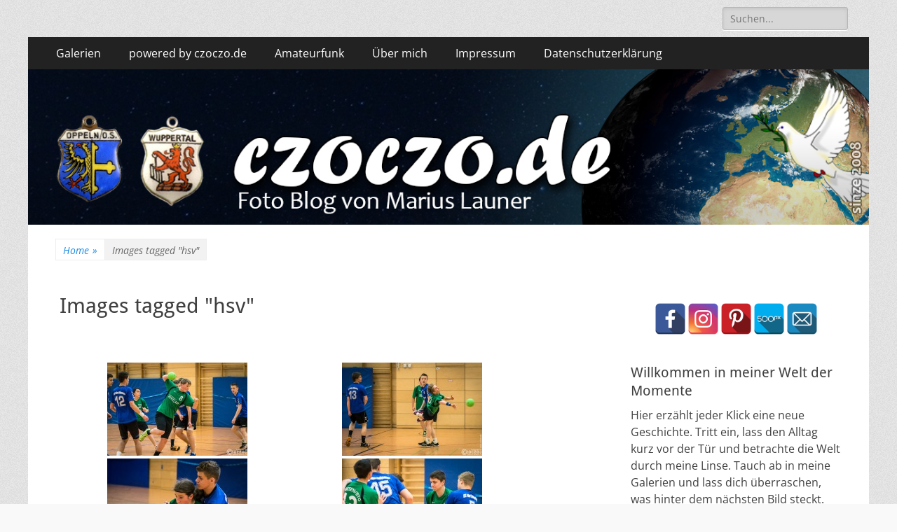

--- FILE ---
content_type: text/html; charset=UTF-8
request_url: https://www.czoczo.de/ngg_tag/hsv/
body_size: 180046
content:
        <!DOCTYPE html>
        <html lang="de">
        
<head>
		<meta charset="UTF-8">
		<meta name="viewport" content="width=device-width, initial-scale=1, minimum-scale=1">
		<link rel="profile" href="http://gmpg.org/xfn/11">
		<meta name='robots' content='index, follow, max-image-preview:large, max-snippet:-1, max-video-preview:-1' />

	<!-- This site is optimized with the Yoast SEO plugin v26.8 - https://yoast.com/product/yoast-seo-wordpress/ -->
	<link media="all" href="https://www.czoczo.de/wp-content/cache/autoptimize/css/autoptimize_33639169814cb95d84c3474c7e854f0b.css" rel="stylesheet"><style media="screen">.site-title a,.site-description{position:absolute !important;clip:rect(1px 1px 1px 1px);clip:rect(1px,1px,1px,1px)}</style><title>HSV Archives - https://czoczo.de</title>
	<link rel="canonical" href="https://www.czoczo.de/ngg_tag/hsv/" />
	<link rel="next" href="https://www.czoczo.de/ngg_tag/hsv/page/2/" />
	<meta property="og:locale" content="de_DE" />
	<meta property="og:type" content="article" />
	<meta property="og:title" content="HSV Archives - https://czoczo.de" />
	<meta property="og:url" content="https://www.czoczo.de/ngg_tag/hsv/" />
	<meta property="og:site_name" content="https://czoczo.de" />
	<script type="application/ld+json" class="yoast-schema-graph">{"@context":"https://schema.org","@graph":[{"@type":"CollectionPage","@id":"https://www.czoczo.de/ngg_tag/hsv/","url":"https://www.czoczo.de/ngg_tag/hsv/","name":"HSV Archives - https://czoczo.de","isPartOf":{"@id":"https://www.czoczo.de/#website"},"breadcrumb":{"@id":"https://www.czoczo.de/ngg_tag/hsv/#breadcrumb"},"inLanguage":"de"},{"@type":"BreadcrumbList","@id":"https://www.czoczo.de/ngg_tag/hsv/#breadcrumb","itemListElement":[{"@type":"ListItem","position":1,"name":"Startseite","item":"https://www.czoczo.de/"},{"@type":"ListItem","position":2,"name":"HSV"}]},{"@type":"WebSite","@id":"https://www.czoczo.de/#website","url":"https://www.czoczo.de/","name":"https://czoczo.de","description":"Fotoblog","publisher":{"@id":"https://www.czoczo.de/#/schema/person/894d78fda3d5d5371a1a8b1d28edaa48"},"potentialAction":[{"@type":"SearchAction","target":{"@type":"EntryPoint","urlTemplate":"https://www.czoczo.de/?s={search_term_string}"},"query-input":{"@type":"PropertyValueSpecification","valueRequired":true,"valueName":"search_term_string"}}],"inLanguage":"de"},{"@type":["Person","Organization"],"@id":"https://www.czoczo.de/#/schema/person/894d78fda3d5d5371a1a8b1d28edaa48","name":"czoczo","image":{"@type":"ImageObject","inLanguage":"de","@id":"https://www.czoczo.de/#/schema/person/image/","url":"https://www.czoczo.de/wp-content/uploads/ngg_featured/20170617-_MG_4605-Wohn-Mobil_7298.jpg","contentUrl":"https://www.czoczo.de/wp-content/uploads/ngg_featured/20170617-_MG_4605-Wohn-Mobil_7298.jpg","width":1200,"height":600,"caption":"czoczo"},"logo":{"@id":"https://www.czoczo.de/#/schema/person/image/"},"sameAs":["https://www.facebook.com/marius.launer"]}]}</script>
	<!-- / Yoast SEO plugin. -->


<link rel='dns-prefetch' href='//www.googletagmanager.com' />
<link rel="alternate" type="application/rss+xml" title="https://czoczo.de &raquo; Feed" href="https://www.czoczo.de/feed/" />
<link rel="alternate" type="application/rss+xml" title="https://czoczo.de &raquo; Kommentar-Feed" href="https://www.czoczo.de/comments/feed/" />
<link rel="alternate" type="application/rss+xml" title="https://czoczo.de &raquo; HSV Picture tag Feed" href="https://www.czoczo.de/ngg_tag/hsv/feed/" />
<link rel="alternate" title="oEmbed (JSON)" type="application/json+oembed" href="https://www.czoczo.de/wp-json/oembed/1.0/embed?url" />
<link rel="alternate" title="oEmbed (XML)" type="text/xml+oembed" href="https://www.czoczo.de/wp-json/oembed/1.0/embed?url&#038;format=xml" />








<style id='core-block-supports-inline-css' type='text/css'>
.wp-container-core-columns-is-layout-9d6595d7{flex-wrap:nowrap;}
/*# sourceURL=core-block-supports-inline-css */
</style>


















<script type="text/javascript" src="https://www.czoczo.de/wp-includes/js/jquery/jquery.min.js?ver=3.7.1" id="jquery-core-js"></script>


<script type="text/javascript" id="photocrati_ajax-js-extra">
/* <![CDATA[ */
var photocrati_ajax = {"url":"https://www.czoczo.de/index.php?photocrati_ajax=1","rest_url":"https://www.czoczo.de/wp-json/","wp_home_url":"https://www.czoczo.de","wp_site_url":"https://www.czoczo.de","wp_root_url":"https://www.czoczo.de","wp_plugins_url":"https://www.czoczo.de/wp-content/plugins","wp_content_url":"https://www.czoczo.de/wp-content","wp_includes_url":"https://www.czoczo.de/wp-includes/","ngg_param_slug":"nggallery","rest_nonce":"ab810d26f6"};
//# sourceURL=photocrati_ajax-js-extra
/* ]]> */
</script>








<!-- Google tag (gtag.js) snippet added by Site Kit -->
<!-- Google Analytics snippet added by Site Kit -->
<script type="text/javascript" src="https://www.googletagmanager.com/gtag/js?id=GT-NSV7KPW" id="google_gtagjs-js" async></script>
<script type="text/javascript" id="google_gtagjs-js-after">
/* <![CDATA[ */
window.dataLayer = window.dataLayer || [];function gtag(){dataLayer.push(arguments);}
gtag("set","linker",{"domains":["www.czoczo.de"]});
gtag("js", new Date());
gtag("set", "developer_id.dZTNiMT", true);
gtag("config", "GT-NSV7KPW");
 window._googlesitekit = window._googlesitekit || {}; window._googlesitekit.throttledEvents = []; window._googlesitekit.gtagEvent = (name, data) => { var key = JSON.stringify( { name, data } ); if ( !! window._googlesitekit.throttledEvents[ key ] ) { return; } window._googlesitekit.throttledEvents[ key ] = true; setTimeout( () => { delete window._googlesitekit.throttledEvents[ key ]; }, 5 ); gtag( "event", name, { ...data, event_source: "site-kit" } ); }; 
//# sourceURL=google_gtagjs-js-after
/* ]]> */
</script>
<link rel="https://api.w.org/" href="https://www.czoczo.de/wp-json/" /><link rel="alternate" title="JSON" type="application/json" href="https://www.czoczo.de/wp-json/wp/v2/posts/0" /><link rel="EditURI" type="application/rsd+xml" title="RSD" href="https://www.czoczo.de/xmlrpc.php?rsd" />
<meta name="generator" content="WordPress 6.9" />
<meta name="generator" content="Site Kit by Google 1.170.0" /><link id='MediaRSS' rel='alternate' type='application/rss+xml' title='NextGEN Gallery RSS Feed' href='https://www.czoczo.de/wp-content/plugins/nextgen-gallery/src/Legacy/xml/media-rss.php' />
<script type="application/ld+json">{"@context":"http:\/\/schema.org","@type":"BreadcrumbList","itemListElement":[{"@type":"ListItem","position":1,"item":{"@id":"https:\/\/www.czoczo.de\/","name":"Home"}},{"@type":"ListItem","position":2,"item":{"name":"Images tagged &quot;hsv&quot;"}}]}</script>
<!-- Google AdSense meta tags added by Site Kit -->
<meta name="google-adsense-platform-account" content="ca-host-pub-2644536267352236">
<meta name="google-adsense-platform-domain" content="sitekit.withgoogle.com">
<!-- End Google AdSense meta tags added by Site Kit -->
	
	
			
		<!-- https://czoczo.de inline CSS Styles -->

</head>

<body class="wp-singular -template-default page page-id- page-parent custom-background wp-embed-responsive wp-theme-catch-responsive group-blog two-columns content-left full-content mobile-menu-one">


		<div id="page" class="hfeed site">
				<header id="masthead" role="banner">
    		<div class="wrapper">
		
    <div id="mobile-header-left-menu" class="mobile-menu-anchor primary-menu">
        <a href="#mobile-header-left-nav" id="header-left-menu" class="font-awesome fa-solid fa-menu">
            <span class="mobile-menu-text">Menu</span>
        </a>
    </div><!-- #mobile-header-menu -->
    <div id="site-branding"><div id="site-header"><p class="site-title"><a href="https://www.czoczo.de/" rel="home">https://czoczo.de</a></p><p class="site-description">Fotoblog</p></div><!-- #site-header --></div><!-- #site-branding-->	<aside class="sidebar sidebar-header-right widget-area">
		<section class="widget widget_search" id="header-right-search">
			<div class="widget-wrap">
				
<form role="search" method="get" class="search-form" action="https://www.czoczo.de/">
	<label>
		<span class="screen-reader-text">Search for:</span>
		<input type="search" class="search-field" placeholder="Suchen..." value="" name="s" title="Search for:">
	</label>
	<input type="submit" class="search-submit" value="Search">
</form>
			</div>
		</section>
			</aside><!-- .sidebar .header-sidebar .widget-area -->
			</div><!-- .wrapper -->
		</header><!-- #masthead -->
			<nav class="site-navigation nav-primary search-enabled" role="navigation">
        <div class="wrapper">
            <h2 class="screen-reader-text">Primary Menu</h2>
            <div class="screen-reader-text skip-link"><a href="#content" title="Skip to content">Skip to content</a></div>
            <ul id="menu-menue-1" class="menu catchresponsive-nav-menu"><li id="menu-item-7787" class="menu-item menu-item-type-post_type menu-item-object-page menu-item-7787"><a href="https://www.czoczo.de/foto-galerien/">Galerien</a></li>
<li id="menu-item-15707" class="menu-item menu-item-type-post_type menu-item-object-page menu-item-has-children menu-item-15707"><a href="https://www.czoczo.de/powered-by-czoczo/">powered by czoczo.de</a>
<ul class="sub-menu">
	<li id="menu-item-44300" class="menu-item menu-item-type-post_type menu-item-object-page menu-item-44300"><a href="https://www.czoczo.de/fast-365-bilder-in-2026/">fast 365 Bilder in 2026</a></li>
	<li id="menu-item-30785" class="menu-item menu-item-type-post_type menu-item-object-page menu-item-30785"><a href="https://www.czoczo.de/abcwuppertal/">ABC&#8230;Wuppertal</a></li>
	<li id="menu-item-15785" class="menu-item menu-item-type-post_type menu-item-object-page menu-item-15785"><a href="https://www.czoczo.de/black-white-foto-ring/">Black &#038; White Foto Ring</a></li>
	<li id="menu-item-15719" class="menu-item menu-item-type-post_type menu-item-object-page menu-item-15719"><a href="https://www.czoczo.de/la-mia-bella-roma/">la mia bella Roma</a></li>
</ul>
</li>
<li id="menu-item-15709" class="menu-item menu-item-type-post_type menu-item-object-page menu-item-15709"><a href="https://www.czoczo.de/amateurfunk/">Amateurfunk</a></li>
<li id="menu-item-7809" class="menu-item menu-item-type-post_type menu-item-object-page menu-item-7809"><a href="https://www.czoczo.de/uber-mich/">Über mich</a></li>
<li id="menu-item-7811" class="menu-item menu-item-type-post_type menu-item-object-page menu-item-7811"><a href="https://www.czoczo.de/impresum/">Impressum</a></li>
<li id="menu-item-19319" class="menu-item menu-item-type-post_type menu-item-object-page menu-item-privacy-policy menu-item-19319"><a rel="privacy-policy" href="https://www.czoczo.de/datenschutzerklaerung/">Datenschutzerklärung</a></li>
</ul>                <div id="search-toggle" class="font-awesome fa-solid">
                    <a class="screen-reader-text" href="#search-container">Search</a>
                </div>

                <div id="search-container" class="displaynone">
                    
<form role="search" method="get" class="search-form" action="https://www.czoczo.de/">
	<label>
		<span class="screen-reader-text">Search for:</span>
		<input type="search" class="search-field" placeholder="Suchen..." value="" name="s" title="Search for:">
	</label>
	<input type="submit" class="search-submit" value="Search">
</form>
                </div>
    	</div><!-- .wrapper -->
    </nav><!-- .nav-primary -->
    <div id="header-featured-image">
					<div class="wrapper"><a title="" href="https://www.czoczo.de/" target="_self"><noscript><img class="wp-post-image" alt="" src="https://www.czoczo.de/wp-content/uploads/2022/08/czoczoWELT.jpg" /></noscript><img class="lazyload wp-post-image" alt="" src='data:image/svg+xml,%3Csvg%20xmlns=%22http://www.w3.org/2000/svg%22%20viewBox=%220%200%20210%20140%22%3E%3C/svg%3E' data-src="https://www.czoczo.de/wp-content/uploads/2022/08/czoczoWELT.jpg" /></a></div><!-- .wrapper -->
				</div><!-- #header-featured-image --><div id="breadcrumb-list">
					<div class="wrapper"><span class="breadcrumb"><a href="https://www.czoczo.de/">Home <span class="sep">&raquo;</span><!-- .sep --></a></span><span class="breadcrumb-current">Images tagged &quot;hsv&quot;</span></div><!-- .wrapper -->
			</div><!-- #breadcrumb-list -->		<div id="content" class="site-content">
			<div class="wrapper">
	
	<main id="main" class="site-main" role="main">

		
			
<article id="post-0" class="post-0 page type-page status-publish hentry">
	<!-- Page/Post Single Image Disabled or No Image set in Post Thumbnail -->	<div class="entry-container">
		<header class="entry-header">
			<h1 class="entry-title">Images tagged &quot;hsv&quot;</h1>
		</header><!-- .entry-header -->

		<div class="entry-content">
			<!-- default-view.php -->
<div
	class="ngg-galleryoverview default-view
		"
	id="ngg-gallery-a09c968b218f96b47393db322af5bdcf-1">

		<!-- Thumbnails -->
				<div id="ngg-image-0" class="ngg-gallery-thumbnail-box
								ngg-2-columns			"
			>
						<div class="ngg-gallery-thumbnail">
			<a href="https://www.czoczo.de/wp-content/gallery/handballsaison2015-2016/20150418-HSV-HSG.jpg"
				title="2015 QualiSpiele HSV - HSG"
				data-src="https://www.czoczo.de/wp-content/gallery/handballsaison2015-2016/20150418-HSV-HSG.jpg"
				data-thumbnail="https://www.czoczo.de/wp-content/gallery/handballsaison2015-2016/thumbs/thumbs_20150418-HSV-HSG.jpg"
				data-image-id="5427"
				data-title="20150418-HSV-HSG.jpg"
				data-description="2015 QualiSpiele HSV - HSG"
				data-image-slug="20150418-hsv-hsg-jpg"
				class="ngg-fancybox" rel="a09c968b218f96b47393db322af5bdcf">
				<noscript><img
					title="20150418-HSV-HSG.jpg"
					alt="20150418-HSV-HSG.jpg"
					src="https://www.czoczo.de/wp-content/gallery/handballsaison2015-2016/cache/20150418-HSV-HSG.jpg-nggid045427-ngg0dyn-200x200x100-00f0w010c010r110f110r010t010.jpg"
					width="200"
					height="133"
					style="max-width:100%;"
				/></noscript><img class="lazyload" 					title="20150418-HSV-HSG.jpg"
					alt="20150418-HSV-HSG.jpg"
				 src='data:image/svg+xml,%3Csvg%20xmlns=%22http://www.w3.org/2000/svg%22%20viewBox=%220%200%20200%20133%22%3E%3C/svg%3E' data-src="https://www.czoczo.de/wp-content/gallery/handballsaison2015-2016/cache/20150418-HSV-HSG.jpg-nggid045427-ngg0dyn-200x200x100-00f0w010c010r110f110r010t010.jpg"
					width="200"
					height="133"
					style="max-width:100%;"
				/>
			</a>
		</div>
							</div>
			
				<div id="ngg-image-1" class="ngg-gallery-thumbnail-box
								ngg-2-columns			"
			>
						<div class="ngg-gallery-thumbnail">
			<a href="https://www.czoczo.de/wp-content/gallery/handballsaison2015-2016/20150418-HSV-HSG-2.jpg"
				title="2015 QualiSpiele HSV - HSG"
				data-src="https://www.czoczo.de/wp-content/gallery/handballsaison2015-2016/20150418-HSV-HSG-2.jpg"
				data-thumbnail="https://www.czoczo.de/wp-content/gallery/handballsaison2015-2016/thumbs/thumbs_20150418-HSV-HSG-2.jpg"
				data-image-id="5428"
				data-title="20150418-HSV-HSG-2.jpg"
				data-description="2015 QualiSpiele HSV - HSG"
				data-image-slug="20150418-hsv-hsg-2-jpg"
				class="ngg-fancybox" rel="a09c968b218f96b47393db322af5bdcf">
				<noscript><img
					title="20150418-HSV-HSG-2.jpg"
					alt="20150418-HSV-HSG-2.jpg"
					src="https://www.czoczo.de/wp-content/gallery/handballsaison2015-2016/cache/20150418-HSV-HSG-2.jpg-nggid045428-ngg0dyn-200x200x100-00f0w010c010r110f110r010t010.jpg"
					width="200"
					height="133"
					style="max-width:100%;"
				/></noscript><img class="lazyload" 					title="20150418-HSV-HSG-2.jpg"
					alt="20150418-HSV-HSG-2.jpg"
				 src='data:image/svg+xml,%3Csvg%20xmlns=%22http://www.w3.org/2000/svg%22%20viewBox=%220%200%20200%20133%22%3E%3C/svg%3E' data-src="https://www.czoczo.de/wp-content/gallery/handballsaison2015-2016/cache/20150418-HSV-HSG-2.jpg-nggid045428-ngg0dyn-200x200x100-00f0w010c010r110f110r010t010.jpg"
					width="200"
					height="133"
					style="max-width:100%;"
				/>
			</a>
		</div>
							</div>
			
				<div id="ngg-image-2" class="ngg-gallery-thumbnail-box
								ngg-2-columns			"
			>
						<div class="ngg-gallery-thumbnail">
			<a href="https://www.czoczo.de/wp-content/gallery/handballsaison2015-2016/20150418-HSV-HSG-3.jpg"
				title="2015 QualiSpiele HSV - HSG"
				data-src="https://www.czoczo.de/wp-content/gallery/handballsaison2015-2016/20150418-HSV-HSG-3.jpg"
				data-thumbnail="https://www.czoczo.de/wp-content/gallery/handballsaison2015-2016/thumbs/thumbs_20150418-HSV-HSG-3.jpg"
				data-image-id="5429"
				data-title="20150418-HSV-HSG-3.jpg"
				data-description="2015 QualiSpiele HSV - HSG"
				data-image-slug="20150418-hsv-hsg-3-jpg"
				class="ngg-fancybox" rel="a09c968b218f96b47393db322af5bdcf">
				<noscript><img
					title="20150418-HSV-HSG-3.jpg"
					alt="20150418-HSV-HSG-3.jpg"
					src="https://www.czoczo.de/wp-content/gallery/handballsaison2015-2016/cache/20150418-HSV-HSG-3.jpg-nggid045429-ngg0dyn-200x200x100-00f0w010c010r110f110r010t010.jpg"
					width="200"
					height="133"
					style="max-width:100%;"
				/></noscript><img class="lazyload" 					title="20150418-HSV-HSG-3.jpg"
					alt="20150418-HSV-HSG-3.jpg"
				 src='data:image/svg+xml,%3Csvg%20xmlns=%22http://www.w3.org/2000/svg%22%20viewBox=%220%200%20200%20133%22%3E%3C/svg%3E' data-src="https://www.czoczo.de/wp-content/gallery/handballsaison2015-2016/cache/20150418-HSV-HSG-3.jpg-nggid045429-ngg0dyn-200x200x100-00f0w010c010r110f110r010t010.jpg"
					width="200"
					height="133"
					style="max-width:100%;"
				/>
			</a>
		</div>
							</div>
			
				<div id="ngg-image-3" class="ngg-gallery-thumbnail-box
								ngg-2-columns			"
			>
						<div class="ngg-gallery-thumbnail">
			<a href="https://www.czoczo.de/wp-content/gallery/handballsaison2015-2016/20150418-HSV-HSG-4.jpg"
				title="2015 QualiSpiele HSV - HSG"
				data-src="https://www.czoczo.de/wp-content/gallery/handballsaison2015-2016/20150418-HSV-HSG-4.jpg"
				data-thumbnail="https://www.czoczo.de/wp-content/gallery/handballsaison2015-2016/thumbs/thumbs_20150418-HSV-HSG-4.jpg"
				data-image-id="5430"
				data-title="20150418-HSV-HSG-4.jpg"
				data-description="2015 QualiSpiele HSV - HSG"
				data-image-slug="20150418-hsv-hsg-4-jpg"
				class="ngg-fancybox" rel="a09c968b218f96b47393db322af5bdcf">
				<noscript><img
					title="20150418-HSV-HSG-4.jpg"
					alt="20150418-HSV-HSG-4.jpg"
					src="https://www.czoczo.de/wp-content/gallery/handballsaison2015-2016/cache/20150418-HSV-HSG-4.jpg-nggid045430-ngg0dyn-200x200x100-00f0w010c010r110f110r010t010.jpg"
					width="200"
					height="133"
					style="max-width:100%;"
				/></noscript><img class="lazyload" 					title="20150418-HSV-HSG-4.jpg"
					alt="20150418-HSV-HSG-4.jpg"
				 src='data:image/svg+xml,%3Csvg%20xmlns=%22http://www.w3.org/2000/svg%22%20viewBox=%220%200%20200%20133%22%3E%3C/svg%3E' data-src="https://www.czoczo.de/wp-content/gallery/handballsaison2015-2016/cache/20150418-HSV-HSG-4.jpg-nggid045430-ngg0dyn-200x200x100-00f0w010c010r110f110r010t010.jpg"
					width="200"
					height="133"
					style="max-width:100%;"
				/>
			</a>
		</div>
							</div>
			
				<div id="ngg-image-4" class="ngg-gallery-thumbnail-box
								ngg-2-columns			"
			>
						<div class="ngg-gallery-thumbnail">
			<a href="https://www.czoczo.de/wp-content/gallery/handballsaison2015-2016/20150418-HSV-HSG-5.jpg"
				title="2015 QualiSpiele HSV - HSG"
				data-src="https://www.czoczo.de/wp-content/gallery/handballsaison2015-2016/20150418-HSV-HSG-5.jpg"
				data-thumbnail="https://www.czoczo.de/wp-content/gallery/handballsaison2015-2016/thumbs/thumbs_20150418-HSV-HSG-5.jpg"
				data-image-id="5431"
				data-title="20150418-HSV-HSG-5.jpg"
				data-description="2015 QualiSpiele HSV - HSG"
				data-image-slug="20150418-hsv-hsg-5-jpg"
				class="ngg-fancybox" rel="a09c968b218f96b47393db322af5bdcf">
				<noscript><img
					title="20150418-HSV-HSG-5.jpg"
					alt="20150418-HSV-HSG-5.jpg"
					src="https://www.czoczo.de/wp-content/gallery/handballsaison2015-2016/cache/20150418-HSV-HSG-5.jpg-nggid045431-ngg0dyn-200x200x100-00f0w010c010r110f110r010t010.jpg"
					width="200"
					height="133"
					style="max-width:100%;"
				/></noscript><img class="lazyload" 					title="20150418-HSV-HSG-5.jpg"
					alt="20150418-HSV-HSG-5.jpg"
				 src='data:image/svg+xml,%3Csvg%20xmlns=%22http://www.w3.org/2000/svg%22%20viewBox=%220%200%20200%20133%22%3E%3C/svg%3E' data-src="https://www.czoczo.de/wp-content/gallery/handballsaison2015-2016/cache/20150418-HSV-HSG-5.jpg-nggid045431-ngg0dyn-200x200x100-00f0w010c010r110f110r010t010.jpg"
					width="200"
					height="133"
					style="max-width:100%;"
				/>
			</a>
		</div>
							</div>
			
				<div id="ngg-image-5" class="ngg-gallery-thumbnail-box
								ngg-2-columns			"
			>
						<div class="ngg-gallery-thumbnail">
			<a href="https://www.czoczo.de/wp-content/gallery/handballsaison2015-2016/20150418-HSV-HSG-6.jpg"
				title="2015 QualiSpiele HSV - HSG"
				data-src="https://www.czoczo.de/wp-content/gallery/handballsaison2015-2016/20150418-HSV-HSG-6.jpg"
				data-thumbnail="https://www.czoczo.de/wp-content/gallery/handballsaison2015-2016/thumbs/thumbs_20150418-HSV-HSG-6.jpg"
				data-image-id="5432"
				data-title="20150418-HSV-HSG-6.jpg"
				data-description="2015 QualiSpiele HSV - HSG"
				data-image-slug="20150418-hsv-hsg-6-jpg"
				class="ngg-fancybox" rel="a09c968b218f96b47393db322af5bdcf">
				<noscript><img
					title="20150418-HSV-HSG-6.jpg"
					alt="20150418-HSV-HSG-6.jpg"
					src="https://www.czoczo.de/wp-content/gallery/handballsaison2015-2016/cache/20150418-HSV-HSG-6.jpg-nggid045432-ngg0dyn-200x200x100-00f0w010c010r110f110r010t010.jpg"
					width="200"
					height="133"
					style="max-width:100%;"
				/></noscript><img class="lazyload" 					title="20150418-HSV-HSG-6.jpg"
					alt="20150418-HSV-HSG-6.jpg"
				 src='data:image/svg+xml,%3Csvg%20xmlns=%22http://www.w3.org/2000/svg%22%20viewBox=%220%200%20200%20133%22%3E%3C/svg%3E' data-src="https://www.czoczo.de/wp-content/gallery/handballsaison2015-2016/cache/20150418-HSV-HSG-6.jpg-nggid045432-ngg0dyn-200x200x100-00f0w010c010r110f110r010t010.jpg"
					width="200"
					height="133"
					style="max-width:100%;"
				/>
			</a>
		</div>
							</div>
			
				<div id="ngg-image-6" class="ngg-gallery-thumbnail-box
								ngg-2-columns			"
			>
						<div class="ngg-gallery-thumbnail">
			<a href="https://www.czoczo.de/wp-content/gallery/handballsaison2015-2016/20150418-HSV-HSG-7.jpg"
				title="2015 QualiSpiele HSV - HSG"
				data-src="https://www.czoczo.de/wp-content/gallery/handballsaison2015-2016/20150418-HSV-HSG-7.jpg"
				data-thumbnail="https://www.czoczo.de/wp-content/gallery/handballsaison2015-2016/thumbs/thumbs_20150418-HSV-HSG-7.jpg"
				data-image-id="5433"
				data-title="20150418-HSV-HSG-7.jpg"
				data-description="2015 QualiSpiele HSV - HSG"
				data-image-slug="20150418-hsv-hsg-7-jpg"
				class="ngg-fancybox" rel="a09c968b218f96b47393db322af5bdcf">
				<noscript><img
					title="20150418-HSV-HSG-7.jpg"
					alt="20150418-HSV-HSG-7.jpg"
					src="https://www.czoczo.de/wp-content/gallery/handballsaison2015-2016/cache/20150418-HSV-HSG-7.jpg-nggid045433-ngg0dyn-200x200x100-00f0w010c010r110f110r010t010.jpg"
					width="200"
					height="133"
					style="max-width:100%;"
				/></noscript><img class="lazyload" 					title="20150418-HSV-HSG-7.jpg"
					alt="20150418-HSV-HSG-7.jpg"
				 src='data:image/svg+xml,%3Csvg%20xmlns=%22http://www.w3.org/2000/svg%22%20viewBox=%220%200%20200%20133%22%3E%3C/svg%3E' data-src="https://www.czoczo.de/wp-content/gallery/handballsaison2015-2016/cache/20150418-HSV-HSG-7.jpg-nggid045433-ngg0dyn-200x200x100-00f0w010c010r110f110r010t010.jpg"
					width="200"
					height="133"
					style="max-width:100%;"
				/>
			</a>
		</div>
							</div>
			
				<div id="ngg-image-7" class="ngg-gallery-thumbnail-box
								ngg-2-columns			"
			>
						<div class="ngg-gallery-thumbnail">
			<a href="https://www.czoczo.de/wp-content/gallery/handballsaison2015-2016/20150418-HSV-HSG-8.jpg"
				title="2015 QualiSpiele HSV - HSG"
				data-src="https://www.czoczo.de/wp-content/gallery/handballsaison2015-2016/20150418-HSV-HSG-8.jpg"
				data-thumbnail="https://www.czoczo.de/wp-content/gallery/handballsaison2015-2016/thumbs/thumbs_20150418-HSV-HSG-8.jpg"
				data-image-id="5434"
				data-title="20150418-HSV-HSG-8.jpg"
				data-description="2015 QualiSpiele HSV - HSG"
				data-image-slug="20150418-hsv-hsg-8-jpg"
				class="ngg-fancybox" rel="a09c968b218f96b47393db322af5bdcf">
				<noscript><img
					title="20150418-HSV-HSG-8.jpg"
					alt="20150418-HSV-HSG-8.jpg"
					src="https://www.czoczo.de/wp-content/gallery/handballsaison2015-2016/cache/20150418-HSV-HSG-8.jpg-nggid045434-ngg0dyn-200x200x100-00f0w010c010r110f110r010t010.jpg"
					width="200"
					height="133"
					style="max-width:100%;"
				/></noscript><img class="lazyload" 					title="20150418-HSV-HSG-8.jpg"
					alt="20150418-HSV-HSG-8.jpg"
				 src='data:image/svg+xml,%3Csvg%20xmlns=%22http://www.w3.org/2000/svg%22%20viewBox=%220%200%20200%20133%22%3E%3C/svg%3E' data-src="https://www.czoczo.de/wp-content/gallery/handballsaison2015-2016/cache/20150418-HSV-HSG-8.jpg-nggid045434-ngg0dyn-200x200x100-00f0w010c010r110f110r010t010.jpg"
					width="200"
					height="133"
					style="max-width:100%;"
				/>
			</a>
		</div>
							</div>
			
				<div id="ngg-image-8" class="ngg-gallery-thumbnail-box
								ngg-2-columns			"
			>
						<div class="ngg-gallery-thumbnail">
			<a href="https://www.czoczo.de/wp-content/gallery/handballsaison2015-2016/20150418-HSV-Wuelfrath.jpg"
				title="2015 QualiSpiele HSV - HSG"
				data-src="https://www.czoczo.de/wp-content/gallery/handballsaison2015-2016/20150418-HSV-Wuelfrath.jpg"
				data-thumbnail="https://www.czoczo.de/wp-content/gallery/handballsaison2015-2016/thumbs/thumbs_20150418-HSV-Wuelfrath.jpg"
				data-image-id="5435"
				data-title="20150418-HSV-HSG.jpg"
				data-description="2015 QualiSpiele HSV - HSG"
				data-image-slug="20150418-hsv-wuelfrath-jpg"
				class="ngg-fancybox" rel="a09c968b218f96b47393db322af5bdcf">
				<noscript><img
					title="20150418-HSV-HSG.jpg"
					alt="20150418-HSV-HSG.jpg"
					src="https://www.czoczo.de/wp-content/gallery/handballsaison2015-2016/cache/20150418-HSV-Wuelfrath.jpg-nggid045435-ngg0dyn-200x200x100-00f0w010c010r110f110r010t010.jpg"
					width="200"
					height="133"
					style="max-width:100%;"
				/></noscript><img class="lazyload" 					title="20150418-HSV-HSG.jpg"
					alt="20150418-HSV-HSG.jpg"
				 src='data:image/svg+xml,%3Csvg%20xmlns=%22http://www.w3.org/2000/svg%22%20viewBox=%220%200%20200%20133%22%3E%3C/svg%3E' data-src="https://www.czoczo.de/wp-content/gallery/handballsaison2015-2016/cache/20150418-HSV-Wuelfrath.jpg-nggid045435-ngg0dyn-200x200x100-00f0w010c010r110f110r010t010.jpg"
					width="200"
					height="133"
					style="max-width:100%;"
				/>
			</a>
		</div>
							</div>
			
				<div id="ngg-image-9" class="ngg-gallery-thumbnail-box
								ngg-2-columns			"
			>
						<div class="ngg-gallery-thumbnail">
			<a href="https://www.czoczo.de/wp-content/gallery/handballsaison2015-2016/20150419-HSV-Wuelfrath-1.jpg"
				title="2015 QualiSpiele HSV - Wülfrath"
				data-src="https://www.czoczo.de/wp-content/gallery/handballsaison2015-2016/20150419-HSV-Wuelfrath-1.jpg"
				data-thumbnail="https://www.czoczo.de/wp-content/gallery/handballsaison2015-2016/thumbs/thumbs_20150419-HSV-Wuelfrath-1.jpg"
				data-image-id="5436"
				data-title="20150419-HSV-Wuelfrath 1.jpg"
				data-description="2015 QualiSpiele HSV - Wülfrath"
				data-image-slug="20150419-hsv-wuelfrath-1-jpg"
				class="ngg-fancybox" rel="a09c968b218f96b47393db322af5bdcf">
				<noscript><img
					title="20150419-HSV-Wuelfrath 1.jpg"
					alt="20150419-HSV-Wuelfrath 1.jpg"
					src="https://www.czoczo.de/wp-content/gallery/handballsaison2015-2016/cache/20150419-HSV-Wuelfrath-1.jpg-nggid045436-ngg0dyn-200x200x100-00f0w010c010r110f110r010t010.jpg"
					width="200"
					height="133"
					style="max-width:100%;"
				/></noscript><img class="lazyload" 					title="20150419-HSV-Wuelfrath 1.jpg"
					alt="20150419-HSV-Wuelfrath 1.jpg"
				 src='data:image/svg+xml,%3Csvg%20xmlns=%22http://www.w3.org/2000/svg%22%20viewBox=%220%200%20200%20133%22%3E%3C/svg%3E' data-src="https://www.czoczo.de/wp-content/gallery/handballsaison2015-2016/cache/20150419-HSV-Wuelfrath-1.jpg-nggid045436-ngg0dyn-200x200x100-00f0w010c010r110f110r010t010.jpg"
					width="200"
					height="133"
					style="max-width:100%;"
				/>
			</a>
		</div>
							</div>
			
				<div id="ngg-image-10" class="ngg-gallery-thumbnail-box
								ngg-2-columns			"
			>
						<div class="ngg-gallery-thumbnail">
			<a href="https://www.czoczo.de/wp-content/gallery/handballsaison2015-2016/20150419-HSV-Wuelfrath-2.jpg"
				title="2015 QualiSpiele HSV - Wülfrath"
				data-src="https://www.czoczo.de/wp-content/gallery/handballsaison2015-2016/20150419-HSV-Wuelfrath-2.jpg"
				data-thumbnail="https://www.czoczo.de/wp-content/gallery/handballsaison2015-2016/thumbs/thumbs_20150419-HSV-Wuelfrath-2.jpg"
				data-image-id="5437"
				data-title="20150419-HSV-Wuelfrath-2.jpg"
				data-description="2015 QualiSpiele HSV - Wülfrath"
				data-image-slug="20150419-hsv-wuelfrath-2-jpg"
				class="ngg-fancybox" rel="a09c968b218f96b47393db322af5bdcf">
				<noscript><img
					title="20150419-HSV-Wuelfrath-2.jpg"
					alt="20150419-HSV-Wuelfrath-2.jpg"
					src="https://www.czoczo.de/wp-content/gallery/handballsaison2015-2016/cache/20150419-HSV-Wuelfrath-2.jpg-nggid045437-ngg0dyn-200x200x100-00f0w010c010r110f110r010t010.jpg"
					width="200"
					height="133"
					style="max-width:100%;"
				/></noscript><img class="lazyload" 					title="20150419-HSV-Wuelfrath-2.jpg"
					alt="20150419-HSV-Wuelfrath-2.jpg"
				 src='data:image/svg+xml,%3Csvg%20xmlns=%22http://www.w3.org/2000/svg%22%20viewBox=%220%200%20200%20133%22%3E%3C/svg%3E' data-src="https://www.czoczo.de/wp-content/gallery/handballsaison2015-2016/cache/20150419-HSV-Wuelfrath-2.jpg-nggid045437-ngg0dyn-200x200x100-00f0w010c010r110f110r010t010.jpg"
					width="200"
					height="133"
					style="max-width:100%;"
				/>
			</a>
		</div>
							</div>
			
				<div id="ngg-image-11" class="ngg-gallery-thumbnail-box
								ngg-2-columns			"
			>
						<div class="ngg-gallery-thumbnail">
			<a href="https://www.czoczo.de/wp-content/gallery/handballsaison2015-2016/20150419-HSV-Wuelfrath-3.jpg"
				title="2015 QualiSpiele HSV - Wülfrath"
				data-src="https://www.czoczo.de/wp-content/gallery/handballsaison2015-2016/20150419-HSV-Wuelfrath-3.jpg"
				data-thumbnail="https://www.czoczo.de/wp-content/gallery/handballsaison2015-2016/thumbs/thumbs_20150419-HSV-Wuelfrath-3.jpg"
				data-image-id="5438"
				data-title="20150419-HSV-Wuelfrath-3.jpg"
				data-description="2015 QualiSpiele HSV - Wülfrath"
				data-image-slug="20150419-hsv-wuelfrath-3-jpg"
				class="ngg-fancybox" rel="a09c968b218f96b47393db322af5bdcf">
				<noscript><img
					title="20150419-HSV-Wuelfrath-3.jpg"
					alt="20150419-HSV-Wuelfrath-3.jpg"
					src="https://www.czoczo.de/wp-content/gallery/handballsaison2015-2016/cache/20150419-HSV-Wuelfrath-3.jpg-nggid045438-ngg0dyn-200x200x100-00f0w010c010r110f110r010t010.jpg"
					width="200"
					height="133"
					style="max-width:100%;"
				/></noscript><img class="lazyload" 					title="20150419-HSV-Wuelfrath-3.jpg"
					alt="20150419-HSV-Wuelfrath-3.jpg"
				 src='data:image/svg+xml,%3Csvg%20xmlns=%22http://www.w3.org/2000/svg%22%20viewBox=%220%200%20200%20133%22%3E%3C/svg%3E' data-src="https://www.czoczo.de/wp-content/gallery/handballsaison2015-2016/cache/20150419-HSV-Wuelfrath-3.jpg-nggid045438-ngg0dyn-200x200x100-00f0w010c010r110f110r010t010.jpg"
					width="200"
					height="133"
					style="max-width:100%;"
				/>
			</a>
		</div>
							</div>
			
				<div id="ngg-image-12" class="ngg-gallery-thumbnail-box
								ngg-2-columns			"
			>
						<div class="ngg-gallery-thumbnail">
			<a href="https://www.czoczo.de/wp-content/gallery/handballsaison2015-2016/20150419-HSV-Wuelfrath-4.jpg"
				title="2015 QualiSpiele HSV - Wülfrath"
				data-src="https://www.czoczo.de/wp-content/gallery/handballsaison2015-2016/20150419-HSV-Wuelfrath-4.jpg"
				data-thumbnail="https://www.czoczo.de/wp-content/gallery/handballsaison2015-2016/thumbs/thumbs_20150419-HSV-Wuelfrath-4.jpg"
				data-image-id="5439"
				data-title="20150419-HSV-Wuelfrath-4.jpg"
				data-description="2015 QualiSpiele HSV - Wülfrath"
				data-image-slug="20150419-hsv-wuelfrath-4-jpg"
				class="ngg-fancybox" rel="a09c968b218f96b47393db322af5bdcf">
				<noscript><img
					title="20150419-HSV-Wuelfrath-4.jpg"
					alt="20150419-HSV-Wuelfrath-4.jpg"
					src="https://www.czoczo.de/wp-content/gallery/handballsaison2015-2016/cache/20150419-HSV-Wuelfrath-4.jpg-nggid045439-ngg0dyn-200x200x100-00f0w010c010r110f110r010t010.jpg"
					width="200"
					height="133"
					style="max-width:100%;"
				/></noscript><img class="lazyload" 					title="20150419-HSV-Wuelfrath-4.jpg"
					alt="20150419-HSV-Wuelfrath-4.jpg"
				 src='data:image/svg+xml,%3Csvg%20xmlns=%22http://www.w3.org/2000/svg%22%20viewBox=%220%200%20200%20133%22%3E%3C/svg%3E' data-src="https://www.czoczo.de/wp-content/gallery/handballsaison2015-2016/cache/20150419-HSV-Wuelfrath-4.jpg-nggid045439-ngg0dyn-200x200x100-00f0w010c010r110f110r010t010.jpg"
					width="200"
					height="133"
					style="max-width:100%;"
				/>
			</a>
		</div>
							</div>
			
				<div id="ngg-image-13" class="ngg-gallery-thumbnail-box
								ngg-2-columns			"
			>
						<div class="ngg-gallery-thumbnail">
			<a href="https://www.czoczo.de/wp-content/gallery/handballsaison2015-2016/20150419-HSV-Wuelfrath-5.jpg"
				title="2015 QualiSpiele HSV - Wülfrath"
				data-src="https://www.czoczo.de/wp-content/gallery/handballsaison2015-2016/20150419-HSV-Wuelfrath-5.jpg"
				data-thumbnail="https://www.czoczo.de/wp-content/gallery/handballsaison2015-2016/thumbs/thumbs_20150419-HSV-Wuelfrath-5.jpg"
				data-image-id="5440"
				data-title="20150419-HSV-Wuelfrath-5.jpg"
				data-description="2015 QualiSpiele HSV - Wülfrath"
				data-image-slug="20150419-hsv-wuelfrath-5-jpg"
				class="ngg-fancybox" rel="a09c968b218f96b47393db322af5bdcf">
				<noscript><img
					title="20150419-HSV-Wuelfrath-5.jpg"
					alt="20150419-HSV-Wuelfrath-5.jpg"
					src="https://www.czoczo.de/wp-content/gallery/handballsaison2015-2016/cache/20150419-HSV-Wuelfrath-5.jpg-nggid045440-ngg0dyn-200x200x100-00f0w010c010r110f110r010t010.jpg"
					width="200"
					height="133"
					style="max-width:100%;"
				/></noscript><img class="lazyload" 					title="20150419-HSV-Wuelfrath-5.jpg"
					alt="20150419-HSV-Wuelfrath-5.jpg"
				 src='data:image/svg+xml,%3Csvg%20xmlns=%22http://www.w3.org/2000/svg%22%20viewBox=%220%200%20200%20133%22%3E%3C/svg%3E' data-src="https://www.czoczo.de/wp-content/gallery/handballsaison2015-2016/cache/20150419-HSV-Wuelfrath-5.jpg-nggid045440-ngg0dyn-200x200x100-00f0w010c010r110f110r010t010.jpg"
					width="200"
					height="133"
					style="max-width:100%;"
				/>
			</a>
		</div>
							</div>
			
				<div id="ngg-image-14" class="ngg-gallery-thumbnail-box
								ngg-2-columns			"
			>
						<div class="ngg-gallery-thumbnail">
			<a href="https://www.czoczo.de/wp-content/gallery/handballsaison2015-2016/20150419-HSV-Wuelfrath-6.jpg"
				title="2015 QualiSpiele HSV - Wülfrath"
				data-src="https://www.czoczo.de/wp-content/gallery/handballsaison2015-2016/20150419-HSV-Wuelfrath-6.jpg"
				data-thumbnail="https://www.czoczo.de/wp-content/gallery/handballsaison2015-2016/thumbs/thumbs_20150419-HSV-Wuelfrath-6.jpg"
				data-image-id="5441"
				data-title="20150419-HSV-Wuelfrath-6.jpg"
				data-description="2015 QualiSpiele HSV - Wülfrath"
				data-image-slug="20150419-hsv-wuelfrath-6-jpg"
				class="ngg-fancybox" rel="a09c968b218f96b47393db322af5bdcf">
				<noscript><img
					title="20150419-HSV-Wuelfrath-6.jpg"
					alt="20150419-HSV-Wuelfrath-6.jpg"
					src="https://www.czoczo.de/wp-content/gallery/handballsaison2015-2016/cache/20150419-HSV-Wuelfrath-6.jpg-nggid045441-ngg0dyn-200x200x100-00f0w010c010r110f110r010t010.jpg"
					width="200"
					height="133"
					style="max-width:100%;"
				/></noscript><img class="lazyload" 					title="20150419-HSV-Wuelfrath-6.jpg"
					alt="20150419-HSV-Wuelfrath-6.jpg"
				 src='data:image/svg+xml,%3Csvg%20xmlns=%22http://www.w3.org/2000/svg%22%20viewBox=%220%200%20200%20133%22%3E%3C/svg%3E' data-src="https://www.czoczo.de/wp-content/gallery/handballsaison2015-2016/cache/20150419-HSV-Wuelfrath-6.jpg-nggid045441-ngg0dyn-200x200x100-00f0w010c010r110f110r010t010.jpg"
					width="200"
					height="133"
					style="max-width:100%;"
				/>
			</a>
		</div>
							</div>
			
				<div id="ngg-image-15" class="ngg-gallery-thumbnail-box
								ngg-2-columns			"
			>
						<div class="ngg-gallery-thumbnail">
			<a href="https://www.czoczo.de/wp-content/gallery/handballsaison2015-2016/20150425-HSV-LTV.jpg"
				title="2015 QualiSpiele HSV - LTV"
				data-src="https://www.czoczo.de/wp-content/gallery/handballsaison2015-2016/20150425-HSV-LTV.jpg"
				data-thumbnail="https://www.czoczo.de/wp-content/gallery/handballsaison2015-2016/thumbs/thumbs_20150425-HSV-LTV.jpg"
				data-image-id="5442"
				data-title="20150425-HSV-LTV.jpg"
				data-description="2015 QualiSpiele HSV - LTV"
				data-image-slug="20150425-hsv-ltv-jpg"
				class="ngg-fancybox" rel="a09c968b218f96b47393db322af5bdcf">
				<noscript><img
					title="20150425-HSV-LTV.jpg"
					alt="20150425-HSV-LTV.jpg"
					src="https://www.czoczo.de/wp-content/gallery/handballsaison2015-2016/cache/20150425-HSV-LTV.jpg-nggid045442-ngg0dyn-200x200x100-00f0w010c010r110f110r010t010.jpg"
					width="200"
					height="133"
					style="max-width:100%;"
				/></noscript><img class="lazyload" 					title="20150425-HSV-LTV.jpg"
					alt="20150425-HSV-LTV.jpg"
				 src='data:image/svg+xml,%3Csvg%20xmlns=%22http://www.w3.org/2000/svg%22%20viewBox=%220%200%20200%20133%22%3E%3C/svg%3E' data-src="https://www.czoczo.de/wp-content/gallery/handballsaison2015-2016/cache/20150425-HSV-LTV.jpg-nggid045442-ngg0dyn-200x200x100-00f0w010c010r110f110r010t010.jpg"
					width="200"
					height="133"
					style="max-width:100%;"
				/>
			</a>
		</div>
							</div>
			
				<div id="ngg-image-16" class="ngg-gallery-thumbnail-box
								ngg-2-columns			"
			>
						<div class="ngg-gallery-thumbnail">
			<a href="https://www.czoczo.de/wp-content/gallery/handballsaison2015-2016/20150425-HSV-LTV-2.jpg"
				title="2015 QualiSpiele HSV - LTV"
				data-src="https://www.czoczo.de/wp-content/gallery/handballsaison2015-2016/20150425-HSV-LTV-2.jpg"
				data-thumbnail="https://www.czoczo.de/wp-content/gallery/handballsaison2015-2016/thumbs/thumbs_20150425-HSV-LTV-2.jpg"
				data-image-id="5443"
				data-title="20150425-HSV-LTV-2.jpg"
				data-description="2015 QualiSpiele HSV - LTV"
				data-image-slug="20150425-hsv-ltv-2-jpg"
				class="ngg-fancybox" rel="a09c968b218f96b47393db322af5bdcf">
				<noscript><img
					title="20150425-HSV-LTV-2.jpg"
					alt="20150425-HSV-LTV-2.jpg"
					src="https://www.czoczo.de/wp-content/gallery/handballsaison2015-2016/cache/20150425-HSV-LTV-2.jpg-nggid045443-ngg0dyn-200x200x100-00f0w010c010r110f110r010t010.jpg"
					width="200"
					height="133"
					style="max-width:100%;"
				/></noscript><img class="lazyload" 					title="20150425-HSV-LTV-2.jpg"
					alt="20150425-HSV-LTV-2.jpg"
				 src='data:image/svg+xml,%3Csvg%20xmlns=%22http://www.w3.org/2000/svg%22%20viewBox=%220%200%20200%20133%22%3E%3C/svg%3E' data-src="https://www.czoczo.de/wp-content/gallery/handballsaison2015-2016/cache/20150425-HSV-LTV-2.jpg-nggid045443-ngg0dyn-200x200x100-00f0w010c010r110f110r010t010.jpg"
					width="200"
					height="133"
					style="max-width:100%;"
				/>
			</a>
		</div>
							</div>
			
				<div id="ngg-image-17" class="ngg-gallery-thumbnail-box
								ngg-2-columns			"
			>
						<div class="ngg-gallery-thumbnail">
			<a href="https://www.czoczo.de/wp-content/gallery/handballsaison2015-2016/20150425-HSV-LTV-3.jpg"
				title="2015 QualiSpiele HSV - LTV"
				data-src="https://www.czoczo.de/wp-content/gallery/handballsaison2015-2016/20150425-HSV-LTV-3.jpg"
				data-thumbnail="https://www.czoczo.de/wp-content/gallery/handballsaison2015-2016/thumbs/thumbs_20150425-HSV-LTV-3.jpg"
				data-image-id="5444"
				data-title="20150425-HSV-LTV-3.jpg"
				data-description="2015 QualiSpiele HSV - LTV"
				data-image-slug="20150425-hsv-ltv-3-jpg"
				class="ngg-fancybox" rel="a09c968b218f96b47393db322af5bdcf">
				<noscript><img
					title="20150425-HSV-LTV-3.jpg"
					alt="20150425-HSV-LTV-3.jpg"
					src="https://www.czoczo.de/wp-content/gallery/handballsaison2015-2016/cache/20150425-HSV-LTV-3.jpg-nggid045444-ngg0dyn-200x200x100-00f0w010c010r110f110r010t010.jpg"
					width="200"
					height="133"
					style="max-width:100%;"
				/></noscript><img class="lazyload" 					title="20150425-HSV-LTV-3.jpg"
					alt="20150425-HSV-LTV-3.jpg"
				 src='data:image/svg+xml,%3Csvg%20xmlns=%22http://www.w3.org/2000/svg%22%20viewBox=%220%200%20200%20133%22%3E%3C/svg%3E' data-src="https://www.czoczo.de/wp-content/gallery/handballsaison2015-2016/cache/20150425-HSV-LTV-3.jpg-nggid045444-ngg0dyn-200x200x100-00f0w010c010r110f110r010t010.jpg"
					width="200"
					height="133"
					style="max-width:100%;"
				/>
			</a>
		</div>
							</div>
			
				<div id="ngg-image-18" class="ngg-gallery-thumbnail-box
								ngg-2-columns			"
			>
						<div class="ngg-gallery-thumbnail">
			<a href="https://www.czoczo.de/wp-content/gallery/handballsaison2015-2016/20150425-HSV-LTV-4.jpg"
				title="2015 QualiSpiele HSV - LTV"
				data-src="https://www.czoczo.de/wp-content/gallery/handballsaison2015-2016/20150425-HSV-LTV-4.jpg"
				data-thumbnail="https://www.czoczo.de/wp-content/gallery/handballsaison2015-2016/thumbs/thumbs_20150425-HSV-LTV-4.jpg"
				data-image-id="5445"
				data-title="20150425-HSV-LTV-4.jpg"
				data-description="2015 QualiSpiele HSV - LTV"
				data-image-slug="20150425-hsv-ltv-4-jpg"
				class="ngg-fancybox" rel="a09c968b218f96b47393db322af5bdcf">
				<noscript><img
					title="20150425-HSV-LTV-4.jpg"
					alt="20150425-HSV-LTV-4.jpg"
					src="https://www.czoczo.de/wp-content/gallery/handballsaison2015-2016/cache/20150425-HSV-LTV-4.jpg-nggid045445-ngg0dyn-200x200x100-00f0w010c010r110f110r010t010.jpg"
					width="200"
					height="133"
					style="max-width:100%;"
				/></noscript><img class="lazyload" 					title="20150425-HSV-LTV-4.jpg"
					alt="20150425-HSV-LTV-4.jpg"
				 src='data:image/svg+xml,%3Csvg%20xmlns=%22http://www.w3.org/2000/svg%22%20viewBox=%220%200%20200%20133%22%3E%3C/svg%3E' data-src="https://www.czoczo.de/wp-content/gallery/handballsaison2015-2016/cache/20150425-HSV-LTV-4.jpg-nggid045445-ngg0dyn-200x200x100-00f0w010c010r110f110r010t010.jpg"
					width="200"
					height="133"
					style="max-width:100%;"
				/>
			</a>
		</div>
							</div>
			
				<div id="ngg-image-19" class="ngg-gallery-thumbnail-box
								ngg-2-columns			"
			>
						<div class="ngg-gallery-thumbnail">
			<a href="https://www.czoczo.de/wp-content/gallery/handballsaison2015-2016/20150425-HSV-LTV-5.jpg"
				title="2015 QualiSpiele HSV - LTV"
				data-src="https://www.czoczo.de/wp-content/gallery/handballsaison2015-2016/20150425-HSV-LTV-5.jpg"
				data-thumbnail="https://www.czoczo.de/wp-content/gallery/handballsaison2015-2016/thumbs/thumbs_20150425-HSV-LTV-5.jpg"
				data-image-id="5446"
				data-title="20150425-HSV-LTV-5.jpg"
				data-description="2015 QualiSpiele HSV - LTV"
				data-image-slug="20150425-hsv-ltv-5-jpg"
				class="ngg-fancybox" rel="a09c968b218f96b47393db322af5bdcf">
				<noscript><img
					title="20150425-HSV-LTV-5.jpg"
					alt="20150425-HSV-LTV-5.jpg"
					src="https://www.czoczo.de/wp-content/gallery/handballsaison2015-2016/cache/20150425-HSV-LTV-5.jpg-nggid045446-ngg0dyn-200x200x100-00f0w010c010r110f110r010t010.jpg"
					width="200"
					height="133"
					style="max-width:100%;"
				/></noscript><img class="lazyload" 					title="20150425-HSV-LTV-5.jpg"
					alt="20150425-HSV-LTV-5.jpg"
				 src='data:image/svg+xml,%3Csvg%20xmlns=%22http://www.w3.org/2000/svg%22%20viewBox=%220%200%20200%20133%22%3E%3C/svg%3E' data-src="https://www.czoczo.de/wp-content/gallery/handballsaison2015-2016/cache/20150425-HSV-LTV-5.jpg-nggid045446-ngg0dyn-200x200x100-00f0w010c010r110f110r010t010.jpg"
					width="200"
					height="133"
					style="max-width:100%;"
				/>
			</a>
		</div>
							</div>
			
				<div id="ngg-image-20" class="ngg-gallery-thumbnail-box
								ngg-2-columns			"
			>
						<div class="ngg-gallery-thumbnail">
			<a href="https://www.czoczo.de/wp-content/gallery/handballsaison2015-2016/20150425-HSV-LTV-6.jpg"
				title="2015 QualiSpiele HSV - LTV"
				data-src="https://www.czoczo.de/wp-content/gallery/handballsaison2015-2016/20150425-HSV-LTV-6.jpg"
				data-thumbnail="https://www.czoczo.de/wp-content/gallery/handballsaison2015-2016/thumbs/thumbs_20150425-HSV-LTV-6.jpg"
				data-image-id="5447"
				data-title="20150425-HSV-LTV-6.jpg"
				data-description="2015 QualiSpiele HSV - LTV"
				data-image-slug="20150425-hsv-ltv-6-jpg"
				class="ngg-fancybox" rel="a09c968b218f96b47393db322af5bdcf">
				<noscript><img
					title="20150425-HSV-LTV-6.jpg"
					alt="20150425-HSV-LTV-6.jpg"
					src="https://www.czoczo.de/wp-content/gallery/handballsaison2015-2016/cache/20150425-HSV-LTV-6.jpg-nggid045447-ngg0dyn-200x200x100-00f0w010c010r110f110r010t010.jpg"
					width="200"
					height="133"
					style="max-width:100%;"
				/></noscript><img class="lazyload" 					title="20150425-HSV-LTV-6.jpg"
					alt="20150425-HSV-LTV-6.jpg"
				 src='data:image/svg+xml,%3Csvg%20xmlns=%22http://www.w3.org/2000/svg%22%20viewBox=%220%200%20200%20133%22%3E%3C/svg%3E' data-src="https://www.czoczo.de/wp-content/gallery/handballsaison2015-2016/cache/20150425-HSV-LTV-6.jpg-nggid045447-ngg0dyn-200x200x100-00f0w010c010r110f110r010t010.jpg"
					width="200"
					height="133"
					style="max-width:100%;"
				/>
			</a>
		</div>
							</div>
			
				<div id="ngg-image-21" class="ngg-gallery-thumbnail-box
								ngg-2-columns			"
			>
						<div class="ngg-gallery-thumbnail">
			<a href="https://www.czoczo.de/wp-content/gallery/handballsaison2015-2016/20150510-HSV-Cronenberg.jpg"
				title="2015 QualiSpiele HSV - Cronenberg"
				data-src="https://www.czoczo.de/wp-content/gallery/handballsaison2015-2016/20150510-HSV-Cronenberg.jpg"
				data-thumbnail="https://www.czoczo.de/wp-content/gallery/handballsaison2015-2016/thumbs/thumbs_20150510-HSV-Cronenberg.jpg"
				data-image-id="5448"
				data-title="20150510-HSV-Cronenberg.jpg"
				data-description="2015 QualiSpiele HSV - Cronenberg"
				data-image-slug="20150510-hsv-cronenberg-jpg"
				class="ngg-fancybox" rel="a09c968b218f96b47393db322af5bdcf">
				<noscript><img
					title="20150510-HSV-Cronenberg.jpg"
					alt="20150510-HSV-Cronenberg.jpg"
					src="https://www.czoczo.de/wp-content/gallery/handballsaison2015-2016/cache/20150510-HSV-Cronenberg.jpg-nggid045448-ngg0dyn-200x200x100-00f0w010c010r110f110r010t010.jpg"
					width="200"
					height="133"
					style="max-width:100%;"
				/></noscript><img class="lazyload" 					title="20150510-HSV-Cronenberg.jpg"
					alt="20150510-HSV-Cronenberg.jpg"
				 src='data:image/svg+xml,%3Csvg%20xmlns=%22http://www.w3.org/2000/svg%22%20viewBox=%220%200%20200%20133%22%3E%3C/svg%3E' data-src="https://www.czoczo.de/wp-content/gallery/handballsaison2015-2016/cache/20150510-HSV-Cronenberg.jpg-nggid045448-ngg0dyn-200x200x100-00f0w010c010r110f110r010t010.jpg"
					width="200"
					height="133"
					style="max-width:100%;"
				/>
			</a>
		</div>
							</div>
			
				<div id="ngg-image-22" class="ngg-gallery-thumbnail-box
								ngg-2-columns			"
			>
						<div class="ngg-gallery-thumbnail">
			<a href="https://www.czoczo.de/wp-content/gallery/handballsaison2015-2016/20150510-HSV-Cronenberg-2.jpg"
				title="2015 QualiSpiele HSV - Cronenberg"
				data-src="https://www.czoczo.de/wp-content/gallery/handballsaison2015-2016/20150510-HSV-Cronenberg-2.jpg"
				data-thumbnail="https://www.czoczo.de/wp-content/gallery/handballsaison2015-2016/thumbs/thumbs_20150510-HSV-Cronenberg-2.jpg"
				data-image-id="5449"
				data-title="20150510-HSV-Cronenberg-2.jpg"
				data-description="2015 QualiSpiele HSV - Cronenberg"
				data-image-slug="20150510-hsv-cronenberg-2-jpg-1"
				class="ngg-fancybox" rel="a09c968b218f96b47393db322af5bdcf">
				<noscript><img
					title="20150510-HSV-Cronenberg-2.jpg"
					alt="20150510-HSV-Cronenberg-2.jpg"
					src="https://www.czoczo.de/wp-content/gallery/handballsaison2015-2016/cache/20150510-HSV-Cronenberg-2.jpg-nggid045449-ngg0dyn-200x200x100-00f0w010c010r110f110r010t010.jpg"
					width="200"
					height="133"
					style="max-width:100%;"
				/></noscript><img class="lazyload" 					title="20150510-HSV-Cronenberg-2.jpg"
					alt="20150510-HSV-Cronenberg-2.jpg"
				 src='data:image/svg+xml,%3Csvg%20xmlns=%22http://www.w3.org/2000/svg%22%20viewBox=%220%200%20200%20133%22%3E%3C/svg%3E' data-src="https://www.czoczo.de/wp-content/gallery/handballsaison2015-2016/cache/20150510-HSV-Cronenberg-2.jpg-nggid045449-ngg0dyn-200x200x100-00f0w010c010r110f110r010t010.jpg"
					width="200"
					height="133"
					style="max-width:100%;"
				/>
			</a>
		</div>
							</div>
			
				<div id="ngg-image-23" class="ngg-gallery-thumbnail-box
								ngg-2-columns			"
			>
						<div class="ngg-gallery-thumbnail">
			<a href="https://www.czoczo.de/wp-content/gallery/handballsaison2015-2016/20150510-HSV-Cronenberg-3.jpg"
				title="2015 QualiSpiele HSV - Cronenberg"
				data-src="https://www.czoczo.de/wp-content/gallery/handballsaison2015-2016/20150510-HSV-Cronenberg-3.jpg"
				data-thumbnail="https://www.czoczo.de/wp-content/gallery/handballsaison2015-2016/thumbs/thumbs_20150510-HSV-Cronenberg-3.jpg"
				data-image-id="5450"
				data-title="20150510-HSV-Cronenberg-3.jpg"
				data-description="2015 QualiSpiele HSV - Cronenberg"
				data-image-slug="20150510-hsv-cronenberg-3-jpg-1"
				class="ngg-fancybox" rel="a09c968b218f96b47393db322af5bdcf">
				<noscript><img
					title="20150510-HSV-Cronenberg-3.jpg"
					alt="20150510-HSV-Cronenberg-3.jpg"
					src="https://www.czoczo.de/wp-content/gallery/handballsaison2015-2016/cache/20150510-HSV-Cronenberg-3.jpg-nggid045450-ngg0dyn-200x200x100-00f0w010c010r110f110r010t010.jpg"
					width="200"
					height="133"
					style="max-width:100%;"
				/></noscript><img class="lazyload" 					title="20150510-HSV-Cronenberg-3.jpg"
					alt="20150510-HSV-Cronenberg-3.jpg"
				 src='data:image/svg+xml,%3Csvg%20xmlns=%22http://www.w3.org/2000/svg%22%20viewBox=%220%200%20200%20133%22%3E%3C/svg%3E' data-src="https://www.czoczo.de/wp-content/gallery/handballsaison2015-2016/cache/20150510-HSV-Cronenberg-3.jpg-nggid045450-ngg0dyn-200x200x100-00f0w010c010r110f110r010t010.jpg"
					width="200"
					height="133"
					style="max-width:100%;"
				/>
			</a>
		</div>
							</div>
			
				<div id="ngg-image-24" class="ngg-gallery-thumbnail-box
								ngg-2-columns			"
			>
						<div class="ngg-gallery-thumbnail">
			<a href="https://www.czoczo.de/wp-content/gallery/handballsaison2015-2016/20150510-HSV-Cronenberg-4.jpg"
				title="2015 QualiSpiele HSV - Cronenberg"
				data-src="https://www.czoczo.de/wp-content/gallery/handballsaison2015-2016/20150510-HSV-Cronenberg-4.jpg"
				data-thumbnail="https://www.czoczo.de/wp-content/gallery/handballsaison2015-2016/thumbs/thumbs_20150510-HSV-Cronenberg-4.jpg"
				data-image-id="5451"
				data-title="20150510-HSV-Cronenberg-4.jpg"
				data-description="2015 QualiSpiele HSV - Cronenberg"
				data-image-slug="20150510-hsv-cronenberg-4-jpg-1"
				class="ngg-fancybox" rel="a09c968b218f96b47393db322af5bdcf">
				<noscript><img
					title="20150510-HSV-Cronenberg-4.jpg"
					alt="20150510-HSV-Cronenberg-4.jpg"
					src="https://www.czoczo.de/wp-content/gallery/handballsaison2015-2016/cache/20150510-HSV-Cronenberg-4.jpg-nggid045451-ngg0dyn-200x200x100-00f0w010c010r110f110r010t010.jpg"
					width="200"
					height="133"
					style="max-width:100%;"
				/></noscript><img class="lazyload" 					title="20150510-HSV-Cronenberg-4.jpg"
					alt="20150510-HSV-Cronenberg-4.jpg"
				 src='data:image/svg+xml,%3Csvg%20xmlns=%22http://www.w3.org/2000/svg%22%20viewBox=%220%200%20200%20133%22%3E%3C/svg%3E' data-src="https://www.czoczo.de/wp-content/gallery/handballsaison2015-2016/cache/20150510-HSV-Cronenberg-4.jpg-nggid045451-ngg0dyn-200x200x100-00f0w010c010r110f110r010t010.jpg"
					width="200"
					height="133"
					style="max-width:100%;"
				/>
			</a>
		</div>
							</div>
			
				<div id="ngg-image-25" class="ngg-gallery-thumbnail-box
								ngg-2-columns			"
			>
						<div class="ngg-gallery-thumbnail">
			<a href="https://www.czoczo.de/wp-content/gallery/handballsaison2015-2016/20150510-HSV-Cronenberg-5.jpg"
				title="2015 QualiSpiele HSV - Cronenberg"
				data-src="https://www.czoczo.de/wp-content/gallery/handballsaison2015-2016/20150510-HSV-Cronenberg-5.jpg"
				data-thumbnail="https://www.czoczo.de/wp-content/gallery/handballsaison2015-2016/thumbs/thumbs_20150510-HSV-Cronenberg-5.jpg"
				data-image-id="5452"
				data-title="20150510-HSV-Cronenberg-5.jpg"
				data-description="2015 QualiSpiele HSV - Cronenberg"
				data-image-slug="20150510-hsv-cronenberg-5-jpg-1"
				class="ngg-fancybox" rel="a09c968b218f96b47393db322af5bdcf">
				<noscript><img
					title="20150510-HSV-Cronenberg-5.jpg"
					alt="20150510-HSV-Cronenberg-5.jpg"
					src="https://www.czoczo.de/wp-content/gallery/handballsaison2015-2016/cache/20150510-HSV-Cronenberg-5.jpg-nggid045452-ngg0dyn-200x200x100-00f0w010c010r110f110r010t010.jpg"
					width="200"
					height="133"
					style="max-width:100%;"
				/></noscript><img class="lazyload" 					title="20150510-HSV-Cronenberg-5.jpg"
					alt="20150510-HSV-Cronenberg-5.jpg"
				 src='data:image/svg+xml,%3Csvg%20xmlns=%22http://www.w3.org/2000/svg%22%20viewBox=%220%200%20200%20133%22%3E%3C/svg%3E' data-src="https://www.czoczo.de/wp-content/gallery/handballsaison2015-2016/cache/20150510-HSV-Cronenberg-5.jpg-nggid045452-ngg0dyn-200x200x100-00f0w010c010r110f110r010t010.jpg"
					width="200"
					height="133"
					style="max-width:100%;"
				/>
			</a>
		</div>
							</div>
			
				<div id="ngg-image-26" class="ngg-gallery-thumbnail-box
								ngg-2-columns			"
			>
						<div class="ngg-gallery-thumbnail">
			<a href="https://www.czoczo.de/wp-content/gallery/handballsaison2015-2016/20150510-HSV-Cronenberg-6.jpg"
				title="2015 QualiSpiele HSV - Cronenberg"
				data-src="https://www.czoczo.de/wp-content/gallery/handballsaison2015-2016/20150510-HSV-Cronenberg-6.jpg"
				data-thumbnail="https://www.czoczo.de/wp-content/gallery/handballsaison2015-2016/thumbs/thumbs_20150510-HSV-Cronenberg-6.jpg"
				data-image-id="5453"
				data-title="20150510-HSV-Cronenberg-6.jpg"
				data-description="2015 QualiSpiele HSV - Cronenberg"
				data-image-slug="20150510-hsv-cronenberg-6-jpg-2"
				class="ngg-fancybox" rel="a09c968b218f96b47393db322af5bdcf">
				<noscript><img
					title="20150510-HSV-Cronenberg-6.jpg"
					alt="20150510-HSV-Cronenberg-6.jpg"
					src="https://www.czoczo.de/wp-content/gallery/handballsaison2015-2016/cache/20150510-HSV-Cronenberg-6.jpg-nggid045453-ngg0dyn-200x200x100-00f0w010c010r110f110r010t010.jpg"
					width="200"
					height="133"
					style="max-width:100%;"
				/></noscript><img class="lazyload" 					title="20150510-HSV-Cronenberg-6.jpg"
					alt="20150510-HSV-Cronenberg-6.jpg"
				 src='data:image/svg+xml,%3Csvg%20xmlns=%22http://www.w3.org/2000/svg%22%20viewBox=%220%200%20200%20133%22%3E%3C/svg%3E' data-src="https://www.czoczo.de/wp-content/gallery/handballsaison2015-2016/cache/20150510-HSV-Cronenberg-6.jpg-nggid045453-ngg0dyn-200x200x100-00f0w010c010r110f110r010t010.jpg"
					width="200"
					height="133"
					style="max-width:100%;"
				/>
			</a>
		</div>
							</div>
			
				<div id="ngg-image-27" class="ngg-gallery-thumbnail-box
								ngg-2-columns			"
			>
						<div class="ngg-gallery-thumbnail">
			<a href="https://www.czoczo.de/wp-content/gallery/handballsaison2015-2016/20150510-HSV-Cronenberg-7.jpg"
				title="2015 QualiSpiele HSV - Cronenberg"
				data-src="https://www.czoczo.de/wp-content/gallery/handballsaison2015-2016/20150510-HSV-Cronenberg-7.jpg"
				data-thumbnail="https://www.czoczo.de/wp-content/gallery/handballsaison2015-2016/thumbs/thumbs_20150510-HSV-Cronenberg-7.jpg"
				data-image-id="5454"
				data-title="20150510-HSV-Cronenberg-7.jpg"
				data-description="2015 QualiSpiele HSV - Cronenberg"
				data-image-slug="20150510-hsv-cronenberg-7-jpg-2"
				class="ngg-fancybox" rel="a09c968b218f96b47393db322af5bdcf">
				<noscript><img
					title="20150510-HSV-Cronenberg-7.jpg"
					alt="20150510-HSV-Cronenberg-7.jpg"
					src="https://www.czoczo.de/wp-content/gallery/handballsaison2015-2016/cache/20150510-HSV-Cronenberg-7.jpg-nggid045454-ngg0dyn-200x200x100-00f0w010c010r110f110r010t010.jpg"
					width="200"
					height="133"
					style="max-width:100%;"
				/></noscript><img class="lazyload" 					title="20150510-HSV-Cronenberg-7.jpg"
					alt="20150510-HSV-Cronenberg-7.jpg"
				 src='data:image/svg+xml,%3Csvg%20xmlns=%22http://www.w3.org/2000/svg%22%20viewBox=%220%200%20200%20133%22%3E%3C/svg%3E' data-src="https://www.czoczo.de/wp-content/gallery/handballsaison2015-2016/cache/20150510-HSV-Cronenberg-7.jpg-nggid045454-ngg0dyn-200x200x100-00f0w010c010r110f110r010t010.jpg"
					width="200"
					height="133"
					style="max-width:100%;"
				/>
			</a>
		</div>
							</div>
			
				<div id="ngg-image-28" class="ngg-gallery-thumbnail-box
								ngg-2-columns			"
			>
						<div class="ngg-gallery-thumbnail">
			<a href="https://www.czoczo.de/wp-content/gallery/handballsaison2015-2016/20150510-HSV-Cronenberg-8.jpg"
				title="2015 QualiSpiele HSV - Cronenberg"
				data-src="https://www.czoczo.de/wp-content/gallery/handballsaison2015-2016/20150510-HSV-Cronenberg-8.jpg"
				data-thumbnail="https://www.czoczo.de/wp-content/gallery/handballsaison2015-2016/thumbs/thumbs_20150510-HSV-Cronenberg-8.jpg"
				data-image-id="5455"
				data-title="20150510-HSV-Cronenberg-8.jpg"
				data-description="2015 QualiSpiele HSV - Cronenberg"
				data-image-slug="20150510-hsv-cronenberg-8-jpg-2"
				class="ngg-fancybox" rel="a09c968b218f96b47393db322af5bdcf">
				<noscript><img
					title="20150510-HSV-Cronenberg-8.jpg"
					alt="20150510-HSV-Cronenberg-8.jpg"
					src="https://www.czoczo.de/wp-content/gallery/handballsaison2015-2016/cache/20150510-HSV-Cronenberg-8.jpg-nggid045455-ngg0dyn-200x200x100-00f0w010c010r110f110r010t010.jpg"
					width="200"
					height="133"
					style="max-width:100%;"
				/></noscript><img class="lazyload" 					title="20150510-HSV-Cronenberg-8.jpg"
					alt="20150510-HSV-Cronenberg-8.jpg"
				 src='data:image/svg+xml,%3Csvg%20xmlns=%22http://www.w3.org/2000/svg%22%20viewBox=%220%200%20200%20133%22%3E%3C/svg%3E' data-src="https://www.czoczo.de/wp-content/gallery/handballsaison2015-2016/cache/20150510-HSV-Cronenberg-8.jpg-nggid045455-ngg0dyn-200x200x100-00f0w010c010r110f110r010t010.jpg"
					width="200"
					height="133"
					style="max-width:100%;"
				/>
			</a>
		</div>
							</div>
			
				<div id="ngg-image-29" class="ngg-gallery-thumbnail-box
								ngg-2-columns			"
			>
						<div class="ngg-gallery-thumbnail">
			<a href="https://www.czoczo.de/wp-content/gallery/handballsaison2015-2016/20150510-HSV-Cronenberg-9.jpg"
				title="2015 QualiSpiele HSV - Cronenberg"
				data-src="https://www.czoczo.de/wp-content/gallery/handballsaison2015-2016/20150510-HSV-Cronenberg-9.jpg"
				data-thumbnail="https://www.czoczo.de/wp-content/gallery/handballsaison2015-2016/thumbs/thumbs_20150510-HSV-Cronenberg-9.jpg"
				data-image-id="5456"
				data-title="20150510-HSV-Cronenberg-9.jpg"
				data-description="2015 QualiSpiele HSV - Cronenberg"
				data-image-slug="20150510-hsv-cronenberg-9-jpg-2"
				class="ngg-fancybox" rel="a09c968b218f96b47393db322af5bdcf">
				<noscript><img
					title="20150510-HSV-Cronenberg-9.jpg"
					alt="20150510-HSV-Cronenberg-9.jpg"
					src="https://www.czoczo.de/wp-content/gallery/handballsaison2015-2016/cache/20150510-HSV-Cronenberg-9.jpg-nggid045456-ngg0dyn-200x200x100-00f0w010c010r110f110r010t010.jpg"
					width="200"
					height="133"
					style="max-width:100%;"
				/></noscript><img class="lazyload" 					title="20150510-HSV-Cronenberg-9.jpg"
					alt="20150510-HSV-Cronenberg-9.jpg"
				 src='data:image/svg+xml,%3Csvg%20xmlns=%22http://www.w3.org/2000/svg%22%20viewBox=%220%200%20200%20133%22%3E%3C/svg%3E' data-src="https://www.czoczo.de/wp-content/gallery/handballsaison2015-2016/cache/20150510-HSV-Cronenberg-9.jpg-nggid045456-ngg0dyn-200x200x100-00f0w010c010r110f110r010t010.jpg"
					width="200"
					height="133"
					style="max-width:100%;"
				/>
			</a>
		</div>
							</div>
			
				<div id="ngg-image-30" class="ngg-gallery-thumbnail-box
								ngg-2-columns			"
			>
						<div class="ngg-gallery-thumbnail">
			<a href="https://www.czoczo.de/wp-content/gallery/handballsaison2015-2016/20150510-HSV-Cronenberg-10.jpg"
				title="2015 QualiSpiele HSV - Cronenberg"
				data-src="https://www.czoczo.de/wp-content/gallery/handballsaison2015-2016/20150510-HSV-Cronenberg-10.jpg"
				data-thumbnail="https://www.czoczo.de/wp-content/gallery/handballsaison2015-2016/thumbs/thumbs_20150510-HSV-Cronenberg-10.jpg"
				data-image-id="5457"
				data-title="20150510-HSV-Cronenberg-10.jpg"
				data-description="2015 QualiSpiele HSV - Cronenberg"
				data-image-slug="20150510-hsv-cronenberg-10-jpg-2"
				class="ngg-fancybox" rel="a09c968b218f96b47393db322af5bdcf">
				<noscript><img
					title="20150510-HSV-Cronenberg-10.jpg"
					alt="20150510-HSV-Cronenberg-10.jpg"
					src="https://www.czoczo.de/wp-content/gallery/handballsaison2015-2016/cache/20150510-HSV-Cronenberg-10.jpg-nggid045457-ngg0dyn-200x200x100-00f0w010c010r110f110r010t010.jpg"
					width="200"
					height="133"
					style="max-width:100%;"
				/></noscript><img class="lazyload" 					title="20150510-HSV-Cronenberg-10.jpg"
					alt="20150510-HSV-Cronenberg-10.jpg"
				 src='data:image/svg+xml,%3Csvg%20xmlns=%22http://www.w3.org/2000/svg%22%20viewBox=%220%200%20200%20133%22%3E%3C/svg%3E' data-src="https://www.czoczo.de/wp-content/gallery/handballsaison2015-2016/cache/20150510-HSV-Cronenberg-10.jpg-nggid045457-ngg0dyn-200x200x100-00f0w010c010r110f110r010t010.jpg"
					width="200"
					height="133"
					style="max-width:100%;"
				/>
			</a>
		</div>
							</div>
			
				<div id="ngg-image-31" class="ngg-gallery-thumbnail-box
								ngg-2-columns			"
			>
						<div class="ngg-gallery-thumbnail">
			<a href="https://www.czoczo.de/wp-content/gallery/handballsaison2015-2016/20150510-HSV-Cronenberg-11.jpg"
				title="2015 QualiSpiele HSV - Cronenberg"
				data-src="https://www.czoczo.de/wp-content/gallery/handballsaison2015-2016/20150510-HSV-Cronenberg-11.jpg"
				data-thumbnail="https://www.czoczo.de/wp-content/gallery/handballsaison2015-2016/thumbs/thumbs_20150510-HSV-Cronenberg-11.jpg"
				data-image-id="5458"
				data-title="20150510-HSV-Cronenberg-11.jpg"
				data-description="2015 QualiSpiele HSV - Cronenberg"
				data-image-slug="20150510-hsv-cronenberg-11-jpg-2"
				class="ngg-fancybox" rel="a09c968b218f96b47393db322af5bdcf">
				<noscript><img
					title="20150510-HSV-Cronenberg-11.jpg"
					alt="20150510-HSV-Cronenberg-11.jpg"
					src="https://www.czoczo.de/wp-content/gallery/handballsaison2015-2016/cache/20150510-HSV-Cronenberg-11.jpg-nggid045458-ngg0dyn-200x200x100-00f0w010c010r110f110r010t010.jpg"
					width="200"
					height="133"
					style="max-width:100%;"
				/></noscript><img class="lazyload" 					title="20150510-HSV-Cronenberg-11.jpg"
					alt="20150510-HSV-Cronenberg-11.jpg"
				 src='data:image/svg+xml,%3Csvg%20xmlns=%22http://www.w3.org/2000/svg%22%20viewBox=%220%200%20200%20133%22%3E%3C/svg%3E' data-src="https://www.czoczo.de/wp-content/gallery/handballsaison2015-2016/cache/20150510-HSV-Cronenberg-11.jpg-nggid045458-ngg0dyn-200x200x100-00f0w010c010r110f110r010t010.jpg"
					width="200"
					height="133"
					style="max-width:100%;"
				/>
			</a>
		</div>
							</div>
			
				<div id="ngg-image-32" class="ngg-gallery-thumbnail-box
								ngg-2-columns			"
			>
						<div class="ngg-gallery-thumbnail">
			<a href="https://www.czoczo.de/wp-content/gallery/handballsaison2015-2016/20150510-HSV-Cronenberg-12.jpg"
				title="2015 QualiSpiele HSV - Cronenberg"
				data-src="https://www.czoczo.de/wp-content/gallery/handballsaison2015-2016/20150510-HSV-Cronenberg-12.jpg"
				data-thumbnail="https://www.czoczo.de/wp-content/gallery/handballsaison2015-2016/thumbs/thumbs_20150510-HSV-Cronenberg-12.jpg"
				data-image-id="5459"
				data-title="20150510-HSV-Cronenberg 12.jpg"
				data-description="2015 QualiSpiele HSV - Cronenberg"
				data-image-slug="20150510-hsv-cronenberg-12-jpg-1"
				class="ngg-fancybox" rel="a09c968b218f96b47393db322af5bdcf">
				<noscript><img
					title="20150510-HSV-Cronenberg 12.jpg"
					alt="20150510-HSV-Cronenberg 12.jpg"
					src="https://www.czoczo.de/wp-content/gallery/handballsaison2015-2016/cache/20150510-HSV-Cronenberg-12.jpg-nggid045459-ngg0dyn-200x200x100-00f0w010c010r110f110r010t010.jpg"
					width="200"
					height="133"
					style="max-width:100%;"
				/></noscript><img class="lazyload" 					title="20150510-HSV-Cronenberg 12.jpg"
					alt="20150510-HSV-Cronenberg 12.jpg"
				 src='data:image/svg+xml,%3Csvg%20xmlns=%22http://www.w3.org/2000/svg%22%20viewBox=%220%200%20200%20133%22%3E%3C/svg%3E' data-src="https://www.czoczo.de/wp-content/gallery/handballsaison2015-2016/cache/20150510-HSV-Cronenberg-12.jpg-nggid045459-ngg0dyn-200x200x100-00f0w010c010r110f110r010t010.jpg"
					width="200"
					height="133"
					style="max-width:100%;"
				/>
			</a>
		</div>
							</div>
			
				<div id="ngg-image-33" class="ngg-gallery-thumbnail-box
								ngg-2-columns			"
			>
						<div class="ngg-gallery-thumbnail">
			<a href="https://www.czoczo.de/wp-content/gallery/handballsaison2015-2016/20151212-IMG_6737-unbenannt.jpg"
				title="2015 HSV - Lütringhauser TV 19:21 (8:11)"
				data-src="https://www.czoczo.de/wp-content/gallery/handballsaison2015-2016/20151212-IMG_6737-unbenannt.jpg"
				data-thumbnail="https://www.czoczo.de/wp-content/gallery/handballsaison2015-2016/thumbs/thumbs_20151212-IMG_6737-unbenannt.jpg"
				data-image-id="5647"
				data-title="20151212-IMG_6737-unbenannt"
				data-description="2015 HSV - Lütringhauser TV 19:21 (8:11)"
				data-image-slug="20151212-img_6737-unbenannt-1"
				class="ngg-fancybox" rel="a09c968b218f96b47393db322af5bdcf">
				<noscript><img
					title="20151212-IMG_6737-unbenannt"
					alt="20151212-IMG_6737-unbenannt"
					src="https://www.czoczo.de/wp-content/gallery/handballsaison2015-2016/cache/20151212-IMG_6737-unbenannt.jpg-nggid045647-ngg0dyn-200x200x100-00f0w010c010r110f110r010t010.jpg"
					width="200"
					height="133"
					style="max-width:100%;"
				/></noscript><img class="lazyload" 					title="20151212-IMG_6737-unbenannt"
					alt="20151212-IMG_6737-unbenannt"
				 src='data:image/svg+xml,%3Csvg%20xmlns=%22http://www.w3.org/2000/svg%22%20viewBox=%220%200%20200%20133%22%3E%3C/svg%3E' data-src="https://www.czoczo.de/wp-content/gallery/handballsaison2015-2016/cache/20151212-IMG_6737-unbenannt.jpg-nggid045647-ngg0dyn-200x200x100-00f0w010c010r110f110r010t010.jpg"
					width="200"
					height="133"
					style="max-width:100%;"
				/>
			</a>
		</div>
							</div>
			
				<div id="ngg-image-34" class="ngg-gallery-thumbnail-box
								ngg-2-columns			"
			>
						<div class="ngg-gallery-thumbnail">
			<a href="https://www.czoczo.de/wp-content/gallery/handballsaison2015-2016/20151212-IMG_6747-unbenannt.jpg"
				title="2015 HSV - Lütringhauser TV 19:21 (8:11)"
				data-src="https://www.czoczo.de/wp-content/gallery/handballsaison2015-2016/20151212-IMG_6747-unbenannt.jpg"
				data-thumbnail="https://www.czoczo.de/wp-content/gallery/handballsaison2015-2016/thumbs/thumbs_20151212-IMG_6747-unbenannt.jpg"
				data-image-id="5648"
				data-title="20151212-IMG_6747-unbenannt"
				data-description="2015 HSV - Lütringhauser TV 19:21 (8:11)"
				data-image-slug="20151212-img_6747-unbenannt-1"
				class="ngg-fancybox" rel="a09c968b218f96b47393db322af5bdcf">
				<noscript><img
					title="20151212-IMG_6747-unbenannt"
					alt="20151212-IMG_6747-unbenannt"
					src="https://www.czoczo.de/wp-content/gallery/handballsaison2015-2016/cache/20151212-IMG_6747-unbenannt.jpg-nggid045648-ngg0dyn-200x200x100-00f0w010c010r110f110r010t010.jpg"
					width="200"
					height="133"
					style="max-width:100%;"
				/></noscript><img class="lazyload" 					title="20151212-IMG_6747-unbenannt"
					alt="20151212-IMG_6747-unbenannt"
				 src='data:image/svg+xml,%3Csvg%20xmlns=%22http://www.w3.org/2000/svg%22%20viewBox=%220%200%20200%20133%22%3E%3C/svg%3E' data-src="https://www.czoczo.de/wp-content/gallery/handballsaison2015-2016/cache/20151212-IMG_6747-unbenannt.jpg-nggid045648-ngg0dyn-200x200x100-00f0w010c010r110f110r010t010.jpg"
					width="200"
					height="133"
					style="max-width:100%;"
				/>
			</a>
		</div>
							</div>
			
				<div id="ngg-image-35" class="ngg-gallery-thumbnail-box
								ngg-2-columns			"
			>
						<div class="ngg-gallery-thumbnail">
			<a href="https://www.czoczo.de/wp-content/gallery/handballsaison2015-2016/20151212-IMG_6751-unbenannt.jpg"
				title="2015 HSV - Lütringhauser TV 19:21 (8:11)"
				data-src="https://www.czoczo.de/wp-content/gallery/handballsaison2015-2016/20151212-IMG_6751-unbenannt.jpg"
				data-thumbnail="https://www.czoczo.de/wp-content/gallery/handballsaison2015-2016/thumbs/thumbs_20151212-IMG_6751-unbenannt.jpg"
				data-image-id="5649"
				data-title="20151212-IMG_6751-unbenannt"
				data-description="2015 HSV - Lütringhauser TV 19:21 (8:11)"
				data-image-slug="20151212-img_6751-unbenannt"
				class="ngg-fancybox" rel="a09c968b218f96b47393db322af5bdcf">
				<noscript><img
					title="20151212-IMG_6751-unbenannt"
					alt="20151212-IMG_6751-unbenannt"
					src="https://www.czoczo.de/wp-content/gallery/handballsaison2015-2016/cache/20151212-IMG_6751-unbenannt.jpg-nggid045649-ngg0dyn-200x200x100-00f0w010c010r110f110r010t010.jpg"
					width="200"
					height="133"
					style="max-width:100%;"
				/></noscript><img class="lazyload" 					title="20151212-IMG_6751-unbenannt"
					alt="20151212-IMG_6751-unbenannt"
				 src='data:image/svg+xml,%3Csvg%20xmlns=%22http://www.w3.org/2000/svg%22%20viewBox=%220%200%20200%20133%22%3E%3C/svg%3E' data-src="https://www.czoczo.de/wp-content/gallery/handballsaison2015-2016/cache/20151212-IMG_6751-unbenannt.jpg-nggid045649-ngg0dyn-200x200x100-00f0w010c010r110f110r010t010.jpg"
					width="200"
					height="133"
					style="max-width:100%;"
				/>
			</a>
		</div>
							</div>
			
				<div id="ngg-image-36" class="ngg-gallery-thumbnail-box
								ngg-2-columns			"
			>
						<div class="ngg-gallery-thumbnail">
			<a href="https://www.czoczo.de/wp-content/gallery/handballsaison2015-2016/20151212-IMG_6755-unbenannt.jpg"
				title="2015 HSV - Lütringhauser TV 19:21 (8:11)"
				data-src="https://www.czoczo.de/wp-content/gallery/handballsaison2015-2016/20151212-IMG_6755-unbenannt.jpg"
				data-thumbnail="https://www.czoczo.de/wp-content/gallery/handballsaison2015-2016/thumbs/thumbs_20151212-IMG_6755-unbenannt.jpg"
				data-image-id="5650"
				data-title="20151212-IMG_6755-unbenannt"
				data-description="2015 HSV - Lütringhauser TV 19:21 (8:11)"
				data-image-slug="20151212-img_6755-unbenannt"
				class="ngg-fancybox" rel="a09c968b218f96b47393db322af5bdcf">
				<noscript><img
					title="20151212-IMG_6755-unbenannt"
					alt="20151212-IMG_6755-unbenannt"
					src="https://www.czoczo.de/wp-content/gallery/handballsaison2015-2016/cache/20151212-IMG_6755-unbenannt.jpg-nggid045650-ngg0dyn-200x200x100-00f0w010c010r110f110r010t010.jpg"
					width="200"
					height="133"
					style="max-width:100%;"
				/></noscript><img class="lazyload" 					title="20151212-IMG_6755-unbenannt"
					alt="20151212-IMG_6755-unbenannt"
				 src='data:image/svg+xml,%3Csvg%20xmlns=%22http://www.w3.org/2000/svg%22%20viewBox=%220%200%20200%20133%22%3E%3C/svg%3E' data-src="https://www.czoczo.de/wp-content/gallery/handballsaison2015-2016/cache/20151212-IMG_6755-unbenannt.jpg-nggid045650-ngg0dyn-200x200x100-00f0w010c010r110f110r010t010.jpg"
					width="200"
					height="133"
					style="max-width:100%;"
				/>
			</a>
		</div>
							</div>
			
				<div id="ngg-image-37" class="ngg-gallery-thumbnail-box
								ngg-2-columns			"
			>
						<div class="ngg-gallery-thumbnail">
			<a href="https://www.czoczo.de/wp-content/gallery/handballsaison2015-2016/20151212-IMG_6760-unbenannt.jpg"
				title="2015 HSV - Lütringhauser TV 19:21 (8:11)"
				data-src="https://www.czoczo.de/wp-content/gallery/handballsaison2015-2016/20151212-IMG_6760-unbenannt.jpg"
				data-thumbnail="https://www.czoczo.de/wp-content/gallery/handballsaison2015-2016/thumbs/thumbs_20151212-IMG_6760-unbenannt.jpg"
				data-image-id="5651"
				data-title="20151212-IMG_6760-unbenannt"
				data-description="2015 HSV - Lütringhauser TV 19:21 (8:11)"
				data-image-slug="20151212-img_6760-unbenannt"
				class="ngg-fancybox" rel="a09c968b218f96b47393db322af5bdcf">
				<noscript><img
					title="20151212-IMG_6760-unbenannt"
					alt="20151212-IMG_6760-unbenannt"
					src="https://www.czoczo.de/wp-content/gallery/handballsaison2015-2016/cache/20151212-IMG_6760-unbenannt.jpg-nggid045651-ngg0dyn-200x200x100-00f0w010c010r110f110r010t010.jpg"
					width="200"
					height="133"
					style="max-width:100%;"
				/></noscript><img class="lazyload" 					title="20151212-IMG_6760-unbenannt"
					alt="20151212-IMG_6760-unbenannt"
				 src='data:image/svg+xml,%3Csvg%20xmlns=%22http://www.w3.org/2000/svg%22%20viewBox=%220%200%20200%20133%22%3E%3C/svg%3E' data-src="https://www.czoczo.de/wp-content/gallery/handballsaison2015-2016/cache/20151212-IMG_6760-unbenannt.jpg-nggid045651-ngg0dyn-200x200x100-00f0w010c010r110f110r010t010.jpg"
					width="200"
					height="133"
					style="max-width:100%;"
				/>
			</a>
		</div>
							</div>
			
				<div id="ngg-image-38" class="ngg-gallery-thumbnail-box
								ngg-2-columns			"
			>
						<div class="ngg-gallery-thumbnail">
			<a href="https://www.czoczo.de/wp-content/gallery/handballsaison2015-2016/20151212-IMG_6763-unbenannt.jpg"
				title="2015 HSV - Lütringhauser TV 19:21 (8:11)"
				data-src="https://www.czoczo.de/wp-content/gallery/handballsaison2015-2016/20151212-IMG_6763-unbenannt.jpg"
				data-thumbnail="https://www.czoczo.de/wp-content/gallery/handballsaison2015-2016/thumbs/thumbs_20151212-IMG_6763-unbenannt.jpg"
				data-image-id="5652"
				data-title="20151212-IMG_6763-unbenannt"
				data-description="2015 HSV - Lütringhauser TV 19:21 (8:11)"
				data-image-slug="20151212-img_6763-unbenannt"
				class="ngg-fancybox" rel="a09c968b218f96b47393db322af5bdcf">
				<noscript><img
					title="20151212-IMG_6763-unbenannt"
					alt="20151212-IMG_6763-unbenannt"
					src="https://www.czoczo.de/wp-content/gallery/handballsaison2015-2016/cache/20151212-IMG_6763-unbenannt.jpg-nggid045652-ngg0dyn-200x200x100-00f0w010c010r110f110r010t010.jpg"
					width="200"
					height="133"
					style="max-width:100%;"
				/></noscript><img class="lazyload" 					title="20151212-IMG_6763-unbenannt"
					alt="20151212-IMG_6763-unbenannt"
				 src='data:image/svg+xml,%3Csvg%20xmlns=%22http://www.w3.org/2000/svg%22%20viewBox=%220%200%20200%20133%22%3E%3C/svg%3E' data-src="https://www.czoczo.de/wp-content/gallery/handballsaison2015-2016/cache/20151212-IMG_6763-unbenannt.jpg-nggid045652-ngg0dyn-200x200x100-00f0w010c010r110f110r010t010.jpg"
					width="200"
					height="133"
					style="max-width:100%;"
				/>
			</a>
		</div>
							</div>
			
				<div id="ngg-image-39" class="ngg-gallery-thumbnail-box
								ngg-2-columns			"
			>
						<div class="ngg-gallery-thumbnail">
			<a href="https://www.czoczo.de/wp-content/gallery/handballsaison2015-2016/20151212-IMG_6774-unbenannt.jpg"
				title="2015 HSV - Lütringhauser TV 19:21 (8:11)"
				data-src="https://www.czoczo.de/wp-content/gallery/handballsaison2015-2016/20151212-IMG_6774-unbenannt.jpg"
				data-thumbnail="https://www.czoczo.de/wp-content/gallery/handballsaison2015-2016/thumbs/thumbs_20151212-IMG_6774-unbenannt.jpg"
				data-image-id="5653"
				data-title="20151212-IMG_6774-unbenannt"
				data-description="2015 HSV - Lütringhauser TV 19:21 (8:11)"
				data-image-slug="20151212-img_6774-unbenannt"
				class="ngg-fancybox" rel="a09c968b218f96b47393db322af5bdcf">
				<noscript><img
					title="20151212-IMG_6774-unbenannt"
					alt="20151212-IMG_6774-unbenannt"
					src="https://www.czoczo.de/wp-content/gallery/handballsaison2015-2016/cache/20151212-IMG_6774-unbenannt.jpg-nggid045653-ngg0dyn-200x200x100-00f0w010c010r110f110r010t010.jpg"
					width="200"
					height="133"
					style="max-width:100%;"
				/></noscript><img class="lazyload" 					title="20151212-IMG_6774-unbenannt"
					alt="20151212-IMG_6774-unbenannt"
				 src='data:image/svg+xml,%3Csvg%20xmlns=%22http://www.w3.org/2000/svg%22%20viewBox=%220%200%20200%20133%22%3E%3C/svg%3E' data-src="https://www.czoczo.de/wp-content/gallery/handballsaison2015-2016/cache/20151212-IMG_6774-unbenannt.jpg-nggid045653-ngg0dyn-200x200x100-00f0w010c010r110f110r010t010.jpg"
					width="200"
					height="133"
					style="max-width:100%;"
				/>
			</a>
		</div>
							</div>
			
				<div id="ngg-image-40" class="ngg-gallery-thumbnail-box
								ngg-2-columns			"
			>
						<div class="ngg-gallery-thumbnail">
			<a href="https://www.czoczo.de/wp-content/gallery/handballsaison2015-2016/20151212-IMG_6779-unbenannt.jpg"
				title="2015 HSV - Lütringhauser TV 19:21 (8:11)"
				data-src="https://www.czoczo.de/wp-content/gallery/handballsaison2015-2016/20151212-IMG_6779-unbenannt.jpg"
				data-thumbnail="https://www.czoczo.de/wp-content/gallery/handballsaison2015-2016/thumbs/thumbs_20151212-IMG_6779-unbenannt.jpg"
				data-image-id="5654"
				data-title="20151212-IMG_6779-unbenannt"
				data-description="2015 HSV - Lütringhauser TV 19:21 (8:11)"
				data-image-slug="20151212-img_6779-unbenannt"
				class="ngg-fancybox" rel="a09c968b218f96b47393db322af5bdcf">
				<noscript><img
					title="20151212-IMG_6779-unbenannt"
					alt="20151212-IMG_6779-unbenannt"
					src="https://www.czoczo.de/wp-content/gallery/handballsaison2015-2016/cache/20151212-IMG_6779-unbenannt.jpg-nggid045654-ngg0dyn-200x200x100-00f0w010c010r110f110r010t010.jpg"
					width="200"
					height="133"
					style="max-width:100%;"
				/></noscript><img class="lazyload" 					title="20151212-IMG_6779-unbenannt"
					alt="20151212-IMG_6779-unbenannt"
				 src='data:image/svg+xml,%3Csvg%20xmlns=%22http://www.w3.org/2000/svg%22%20viewBox=%220%200%20200%20133%22%3E%3C/svg%3E' data-src="https://www.czoczo.de/wp-content/gallery/handballsaison2015-2016/cache/20151212-IMG_6779-unbenannt.jpg-nggid045654-ngg0dyn-200x200x100-00f0w010c010r110f110r010t010.jpg"
					width="200"
					height="133"
					style="max-width:100%;"
				/>
			</a>
		</div>
							</div>
			
				<div id="ngg-image-41" class="ngg-gallery-thumbnail-box
								ngg-2-columns			"
			>
						<div class="ngg-gallery-thumbnail">
			<a href="https://www.czoczo.de/wp-content/gallery/handballsaison2015-2016/20151212-IMG_6789-unbenannt.jpg"
				title="2015 HSV - Lütringhauser TV 19:21 (8:11)"
				data-src="https://www.czoczo.de/wp-content/gallery/handballsaison2015-2016/20151212-IMG_6789-unbenannt.jpg"
				data-thumbnail="https://www.czoczo.de/wp-content/gallery/handballsaison2015-2016/thumbs/thumbs_20151212-IMG_6789-unbenannt.jpg"
				data-image-id="5655"
				data-title="20151212-IMG_6789-unbenannt"
				data-description="2015 HSV - Lütringhauser TV 19:21 (8:11)"
				data-image-slug="20151212-img_6789-unbenannt"
				class="ngg-fancybox" rel="a09c968b218f96b47393db322af5bdcf">
				<noscript><img
					title="20151212-IMG_6789-unbenannt"
					alt="20151212-IMG_6789-unbenannt"
					src="https://www.czoczo.de/wp-content/gallery/handballsaison2015-2016/cache/20151212-IMG_6789-unbenannt.jpg-nggid045655-ngg0dyn-200x200x100-00f0w010c010r110f110r010t010.jpg"
					width="200"
					height="133"
					style="max-width:100%;"
				/></noscript><img class="lazyload" 					title="20151212-IMG_6789-unbenannt"
					alt="20151212-IMG_6789-unbenannt"
				 src='data:image/svg+xml,%3Csvg%20xmlns=%22http://www.w3.org/2000/svg%22%20viewBox=%220%200%20200%20133%22%3E%3C/svg%3E' data-src="https://www.czoczo.de/wp-content/gallery/handballsaison2015-2016/cache/20151212-IMG_6789-unbenannt.jpg-nggid045655-ngg0dyn-200x200x100-00f0w010c010r110f110r010t010.jpg"
					width="200"
					height="133"
					style="max-width:100%;"
				/>
			</a>
		</div>
							</div>
			
				<div id="ngg-image-42" class="ngg-gallery-thumbnail-box
								ngg-2-columns			"
			>
						<div class="ngg-gallery-thumbnail">
			<a href="https://www.czoczo.de/wp-content/gallery/handballsaison2015-2016/20151212-IMG_6795-unbenannt.jpg"
				title="2015 HSV - Lütringhauser TV 19:21 (8:11)"
				data-src="https://www.czoczo.de/wp-content/gallery/handballsaison2015-2016/20151212-IMG_6795-unbenannt.jpg"
				data-thumbnail="https://www.czoczo.de/wp-content/gallery/handballsaison2015-2016/thumbs/thumbs_20151212-IMG_6795-unbenannt.jpg"
				data-image-id="5656"
				data-title="20151212-IMG_6795-unbenannt"
				data-description="2015 HSV - Lütringhauser TV 19:21 (8:11)"
				data-image-slug="20151212-img_6795-unbenannt"
				class="ngg-fancybox" rel="a09c968b218f96b47393db322af5bdcf">
				<noscript><img
					title="20151212-IMG_6795-unbenannt"
					alt="20151212-IMG_6795-unbenannt"
					src="https://www.czoczo.de/wp-content/gallery/handballsaison2015-2016/cache/20151212-IMG_6795-unbenannt.jpg-nggid045656-ngg0dyn-200x200x100-00f0w010c010r110f110r010t010.jpg"
					width="200"
					height="133"
					style="max-width:100%;"
				/></noscript><img class="lazyload" 					title="20151212-IMG_6795-unbenannt"
					alt="20151212-IMG_6795-unbenannt"
				 src='data:image/svg+xml,%3Csvg%20xmlns=%22http://www.w3.org/2000/svg%22%20viewBox=%220%200%20200%20133%22%3E%3C/svg%3E' data-src="https://www.czoczo.de/wp-content/gallery/handballsaison2015-2016/cache/20151212-IMG_6795-unbenannt.jpg-nggid045656-ngg0dyn-200x200x100-00f0w010c010r110f110r010t010.jpg"
					width="200"
					height="133"
					style="max-width:100%;"
				/>
			</a>
		</div>
							</div>
			
				<div id="ngg-image-43" class="ngg-gallery-thumbnail-box
								ngg-2-columns			"
			>
						<div class="ngg-gallery-thumbnail">
			<a href="https://www.czoczo.de/wp-content/gallery/handballsaison2015-2016/20151212-IMG_6814-unbenannt.jpg"
				title="2015 HSV - Lütringhauser TV 19:21 (8:11)"
				data-src="https://www.czoczo.de/wp-content/gallery/handballsaison2015-2016/20151212-IMG_6814-unbenannt.jpg"
				data-thumbnail="https://www.czoczo.de/wp-content/gallery/handballsaison2015-2016/thumbs/thumbs_20151212-IMG_6814-unbenannt.jpg"
				data-image-id="5657"
				data-title="20151212-IMG_6814-unbenannt"
				data-description="2015 HSV - Lütringhauser TV 19:21 (8:11)"
				data-image-slug="20151212-img_6814-unbenannt"
				class="ngg-fancybox" rel="a09c968b218f96b47393db322af5bdcf">
				<noscript><img
					title="20151212-IMG_6814-unbenannt"
					alt="20151212-IMG_6814-unbenannt"
					src="https://www.czoczo.de/wp-content/gallery/handballsaison2015-2016/cache/20151212-IMG_6814-unbenannt.jpg-nggid045657-ngg0dyn-200x200x100-00f0w010c010r110f110r010t010.jpg"
					width="200"
					height="133"
					style="max-width:100%;"
				/></noscript><img class="lazyload" 					title="20151212-IMG_6814-unbenannt"
					alt="20151212-IMG_6814-unbenannt"
				 src='data:image/svg+xml,%3Csvg%20xmlns=%22http://www.w3.org/2000/svg%22%20viewBox=%220%200%20200%20133%22%3E%3C/svg%3E' data-src="https://www.czoczo.de/wp-content/gallery/handballsaison2015-2016/cache/20151212-IMG_6814-unbenannt.jpg-nggid045657-ngg0dyn-200x200x100-00f0w010c010r110f110r010t010.jpg"
					width="200"
					height="133"
					style="max-width:100%;"
				/>
			</a>
		</div>
							</div>
			
				<div id="ngg-image-44" class="ngg-gallery-thumbnail-box
								ngg-2-columns			"
			>
						<div class="ngg-gallery-thumbnail">
			<a href="https://www.czoczo.de/wp-content/gallery/handballsaison2015-2016/20151212-IMG_6824-unbenannt.jpg"
				title="2015 HSV - Lütringhauser TV 19:21 (8:11)"
				data-src="https://www.czoczo.de/wp-content/gallery/handballsaison2015-2016/20151212-IMG_6824-unbenannt.jpg"
				data-thumbnail="https://www.czoczo.de/wp-content/gallery/handballsaison2015-2016/thumbs/thumbs_20151212-IMG_6824-unbenannt.jpg"
				data-image-id="5658"
				data-title="20151212-IMG_6824-unbenannt"
				data-description="2015 HSV - Lütringhauser TV 19:21 (8:11)"
				data-image-slug="20151212-img_6824-unbenannt"
				class="ngg-fancybox" rel="a09c968b218f96b47393db322af5bdcf">
				<noscript><img
					title="20151212-IMG_6824-unbenannt"
					alt="20151212-IMG_6824-unbenannt"
					src="https://www.czoczo.de/wp-content/gallery/handballsaison2015-2016/cache/20151212-IMG_6824-unbenannt.jpg-nggid045658-ngg0dyn-200x200x100-00f0w010c010r110f110r010t010.jpg"
					width="200"
					height="133"
					style="max-width:100%;"
				/></noscript><img class="lazyload" 					title="20151212-IMG_6824-unbenannt"
					alt="20151212-IMG_6824-unbenannt"
				 src='data:image/svg+xml,%3Csvg%20xmlns=%22http://www.w3.org/2000/svg%22%20viewBox=%220%200%20200%20133%22%3E%3C/svg%3E' data-src="https://www.czoczo.de/wp-content/gallery/handballsaison2015-2016/cache/20151212-IMG_6824-unbenannt.jpg-nggid045658-ngg0dyn-200x200x100-00f0w010c010r110f110r010t010.jpg"
					width="200"
					height="133"
					style="max-width:100%;"
				/>
			</a>
		</div>
							</div>
			
				<div id="ngg-image-45" class="ngg-gallery-thumbnail-box
								ngg-2-columns			"
			>
						<div class="ngg-gallery-thumbnail">
			<a href="https://www.czoczo.de/wp-content/gallery/handballsaison2015-2016/20151206-IMG_6584-HSV-HSG-Velbert.jpg"
				title="2015 HSV - HSG Velbert 46:6 (24:2)"
				data-src="https://www.czoczo.de/wp-content/gallery/handballsaison2015-2016/20151206-IMG_6584-HSV-HSG-Velbert.jpg"
				data-thumbnail="https://www.czoczo.de/wp-content/gallery/handballsaison2015-2016/thumbs/thumbs_20151206-IMG_6584-HSV-HSG-Velbert.jpg"
				data-image-id="5664"
				data-title="20151206-IMG_6584-HSV-HSG Velbert"
				data-description="2015 HSV - HSG Velbert 46:6 (24:2)"
				data-image-slug="20151206-img_6584-hsv-hsg-velbert"
				class="ngg-fancybox" rel="a09c968b218f96b47393db322af5bdcf">
				<noscript><img
					title="20151206-IMG_6584-HSV-HSG Velbert"
					alt="20151206-IMG_6584-HSV-HSG Velbert"
					src="https://www.czoczo.de/wp-content/gallery/handballsaison2015-2016/cache/20151206-IMG_6584-HSV-HSG-Velbert.jpg-nggid045664-ngg0dyn-200x200x100-00f0w010c010r110f110r010t010.jpg"
					width="200"
					height="133"
					style="max-width:100%;"
				/></noscript><img class="lazyload" 					title="20151206-IMG_6584-HSV-HSG Velbert"
					alt="20151206-IMG_6584-HSV-HSG Velbert"
				 src='data:image/svg+xml,%3Csvg%20xmlns=%22http://www.w3.org/2000/svg%22%20viewBox=%220%200%20200%20133%22%3E%3C/svg%3E' data-src="https://www.czoczo.de/wp-content/gallery/handballsaison2015-2016/cache/20151206-IMG_6584-HSV-HSG-Velbert.jpg-nggid045664-ngg0dyn-200x200x100-00f0w010c010r110f110r010t010.jpg"
					width="200"
					height="133"
					style="max-width:100%;"
				/>
			</a>
		</div>
							</div>
			
				<div id="ngg-image-46" class="ngg-gallery-thumbnail-box
								ngg-2-columns			"
			>
						<div class="ngg-gallery-thumbnail">
			<a href="https://www.czoczo.de/wp-content/gallery/handballsaison2015-2016/20151206-IMG_6626-HSV-HSG-Velbert.jpg"
				title="2015 HSV - HSG Velbert 46:6 (24:2)"
				data-src="https://www.czoczo.de/wp-content/gallery/handballsaison2015-2016/20151206-IMG_6626-HSV-HSG-Velbert.jpg"
				data-thumbnail="https://www.czoczo.de/wp-content/gallery/handballsaison2015-2016/thumbs/thumbs_20151206-IMG_6626-HSV-HSG-Velbert.jpg"
				data-image-id="5665"
				data-title="20151206-IMG_6626-HSV-HSG Velbert"
				data-description="2015 HSV - HSG Velbert 46:6 (24:2)"
				data-image-slug="20151206-img_6626-hsv-hsg-velbert"
				class="ngg-fancybox" rel="a09c968b218f96b47393db322af5bdcf">
				<noscript><img
					title="20151206-IMG_6626-HSV-HSG Velbert"
					alt="20151206-IMG_6626-HSV-HSG Velbert"
					src="https://www.czoczo.de/wp-content/gallery/handballsaison2015-2016/cache/20151206-IMG_6626-HSV-HSG-Velbert.jpg-nggid045665-ngg0dyn-200x200x100-00f0w010c010r110f110r010t010.jpg"
					width="200"
					height="133"
					style="max-width:100%;"
				/></noscript><img class="lazyload" 					title="20151206-IMG_6626-HSV-HSG Velbert"
					alt="20151206-IMG_6626-HSV-HSG Velbert"
				 src='data:image/svg+xml,%3Csvg%20xmlns=%22http://www.w3.org/2000/svg%22%20viewBox=%220%200%20200%20133%22%3E%3C/svg%3E' data-src="https://www.czoczo.de/wp-content/gallery/handballsaison2015-2016/cache/20151206-IMG_6626-HSV-HSG-Velbert.jpg-nggid045665-ngg0dyn-200x200x100-00f0w010c010r110f110r010t010.jpg"
					width="200"
					height="133"
					style="max-width:100%;"
				/>
			</a>
		</div>
							</div>
			
				<div id="ngg-image-47" class="ngg-gallery-thumbnail-box
								ngg-2-columns			"
			>
						<div class="ngg-gallery-thumbnail">
			<a href="https://www.czoczo.de/wp-content/gallery/handballsaison2015-2016/20151206-IMG_6634-HSV-HSG-Velbert.jpg"
				title="2015 HSV - HSG Velbert 46:6 (24:2)"
				data-src="https://www.czoczo.de/wp-content/gallery/handballsaison2015-2016/20151206-IMG_6634-HSV-HSG-Velbert.jpg"
				data-thumbnail="https://www.czoczo.de/wp-content/gallery/handballsaison2015-2016/thumbs/thumbs_20151206-IMG_6634-HSV-HSG-Velbert.jpg"
				data-image-id="5666"
				data-title="20151206-IMG_6634-HSV-HSG Velbert"
				data-description="2015 HSV - HSG Velbert 46:6 (24:2)"
				data-image-slug="20151206-img_6634-hsv-hsg-velbert"
				class="ngg-fancybox" rel="a09c968b218f96b47393db322af5bdcf">
				<noscript><img
					title="20151206-IMG_6634-HSV-HSG Velbert"
					alt="20151206-IMG_6634-HSV-HSG Velbert"
					src="https://www.czoczo.de/wp-content/gallery/handballsaison2015-2016/cache/20151206-IMG_6634-HSV-HSG-Velbert.jpg-nggid045666-ngg0dyn-200x200x100-00f0w010c010r110f110r010t010.jpg"
					width="200"
					height="133"
					style="max-width:100%;"
				/></noscript><img class="lazyload" 					title="20151206-IMG_6634-HSV-HSG Velbert"
					alt="20151206-IMG_6634-HSV-HSG Velbert"
				 src='data:image/svg+xml,%3Csvg%20xmlns=%22http://www.w3.org/2000/svg%22%20viewBox=%220%200%20200%20133%22%3E%3C/svg%3E' data-src="https://www.czoczo.de/wp-content/gallery/handballsaison2015-2016/cache/20151206-IMG_6634-HSV-HSG-Velbert.jpg-nggid045666-ngg0dyn-200x200x100-00f0w010c010r110f110r010t010.jpg"
					width="200"
					height="133"
					style="max-width:100%;"
				/>
			</a>
		</div>
							</div>
			
				<div id="ngg-image-48" class="ngg-gallery-thumbnail-box
								ngg-2-columns			"
			>
						<div class="ngg-gallery-thumbnail">
			<a href="https://www.czoczo.de/wp-content/gallery/handballsaison2015-2016/20151206-IMG_6642-HSV-HSG-Velbert.jpg"
				title="2015 HSV - HSG Velbert 46:6 (24:2)"
				data-src="https://www.czoczo.de/wp-content/gallery/handballsaison2015-2016/20151206-IMG_6642-HSV-HSG-Velbert.jpg"
				data-thumbnail="https://www.czoczo.de/wp-content/gallery/handballsaison2015-2016/thumbs/thumbs_20151206-IMG_6642-HSV-HSG-Velbert.jpg"
				data-image-id="5667"
				data-title="20151206-IMG_6642-HSV-HSG Velbert"
				data-description="2015 HSV - HSG Velbert 46:6 (24:2)"
				data-image-slug="20151206-img_6642-hsv-hsg-velbert"
				class="ngg-fancybox" rel="a09c968b218f96b47393db322af5bdcf">
				<noscript><img
					title="20151206-IMG_6642-HSV-HSG Velbert"
					alt="20151206-IMG_6642-HSV-HSG Velbert"
					src="https://www.czoczo.de/wp-content/gallery/handballsaison2015-2016/cache/20151206-IMG_6642-HSV-HSG-Velbert.jpg-nggid045667-ngg0dyn-200x200x100-00f0w010c010r110f110r010t010.jpg"
					width="200"
					height="133"
					style="max-width:100%;"
				/></noscript><img class="lazyload" 					title="20151206-IMG_6642-HSV-HSG Velbert"
					alt="20151206-IMG_6642-HSV-HSG Velbert"
				 src='data:image/svg+xml,%3Csvg%20xmlns=%22http://www.w3.org/2000/svg%22%20viewBox=%220%200%20200%20133%22%3E%3C/svg%3E' data-src="https://www.czoczo.de/wp-content/gallery/handballsaison2015-2016/cache/20151206-IMG_6642-HSV-HSG-Velbert.jpg-nggid045667-ngg0dyn-200x200x100-00f0w010c010r110f110r010t010.jpg"
					width="200"
					height="133"
					style="max-width:100%;"
				/>
			</a>
		</div>
							</div>
			
				<div id="ngg-image-49" class="ngg-gallery-thumbnail-box
								ngg-2-columns			"
			>
						<div class="ngg-gallery-thumbnail">
			<a href="https://www.czoczo.de/wp-content/gallery/handballsaison2015-2016/20151206-IMG_6664-HSV-HSG-Velbert.jpg"
				title="2015 HSV - HSG Velbert 46:6 (24:2)"
				data-src="https://www.czoczo.de/wp-content/gallery/handballsaison2015-2016/20151206-IMG_6664-HSV-HSG-Velbert.jpg"
				data-thumbnail="https://www.czoczo.de/wp-content/gallery/handballsaison2015-2016/thumbs/thumbs_20151206-IMG_6664-HSV-HSG-Velbert.jpg"
				data-image-id="5668"
				data-title="20151206-IMG_6664-HSV-HSG Velbert"
				data-description="2015 HSV - HSG Velbert 46:6 (24:2)"
				data-image-slug="20151206-img_6664-hsv-hsg-velbert"
				class="ngg-fancybox" rel="a09c968b218f96b47393db322af5bdcf">
				<noscript><img
					title="20151206-IMG_6664-HSV-HSG Velbert"
					alt="20151206-IMG_6664-HSV-HSG Velbert"
					src="https://www.czoczo.de/wp-content/gallery/handballsaison2015-2016/cache/20151206-IMG_6664-HSV-HSG-Velbert.jpg-nggid045668-ngg0dyn-200x200x100-00f0w010c010r110f110r010t010.jpg"
					width="200"
					height="133"
					style="max-width:100%;"
				/></noscript><img class="lazyload" 					title="20151206-IMG_6664-HSV-HSG Velbert"
					alt="20151206-IMG_6664-HSV-HSG Velbert"
				 src='data:image/svg+xml,%3Csvg%20xmlns=%22http://www.w3.org/2000/svg%22%20viewBox=%220%200%20200%20133%22%3E%3C/svg%3E' data-src="https://www.czoczo.de/wp-content/gallery/handballsaison2015-2016/cache/20151206-IMG_6664-HSV-HSG-Velbert.jpg-nggid045668-ngg0dyn-200x200x100-00f0w010c010r110f110r010t010.jpg"
					width="200"
					height="133"
					style="max-width:100%;"
				/>
			</a>
		</div>
							</div>
			
	
	<br style="clear: both" />

	
		<!-- Pagination -->
		<div class='ngg-navigation'><span class='current'>1</span>
<a class='page-numbers' data-pageid='2' href='https://www.czoczo.de/ngg_tag/hsv/nggallery/page/2'>2</a>
<span class='ellipsis'>...</span>
<a class='page-numbers' data-pageid='5' href='https://www.czoczo.de/ngg_tag/hsv/nggallery/page/5'>5</a>
<a class='prev' href='https://www.czoczo.de/ngg_tag/hsv/nggallery/page/2' data-pageid=2>&#9658;</a></div>	</div>

<ul class="sxc-follow-buttons"><li class="sxc-follow-button">
                        <a
                            href="https://www.facebook.com/czoczode-195703987106277/"
                            data-toggle="tooltip"
                            title="Facebook"
                            target="_blank"
                        >
                            <noscript><img decoding="async"
                                src="https://www.czoczo.de/wp-content/plugins/social-media-buttons-toolbar/inc/img/social-media-icons/facebook.png"
                                alt="Facebook"
                            /></noscript><img class="lazyload" decoding="async"
                                src='data:image/svg+xml,%3Csvg%20xmlns=%22http://www.w3.org/2000/svg%22%20viewBox=%220%200%20210%20140%22%3E%3C/svg%3E' data-src="https://www.czoczo.de/wp-content/plugins/social-media-buttons-toolbar/inc/img/social-media-icons/facebook.png"
                                alt="Facebook"
                            />
                        </a>
                    </li><li class="sxc-follow-button">
                        <a
                            href="https://www.instagram.com/czoczo.de/"
                            data-toggle="tooltip"
                            title="Instagram"
                            target="_blank"
                        >
                            <noscript><img decoding="async"
                                src="https://www.czoczo.de/wp-content/plugins/social-media-buttons-toolbar/inc/img/social-media-icons/instagram.png"
                                alt="Instagram"
                            /></noscript><img class="lazyload" decoding="async"
                                src='data:image/svg+xml,%3Csvg%20xmlns=%22http://www.w3.org/2000/svg%22%20viewBox=%220%200%20210%20140%22%3E%3C/svg%3E' data-src="https://www.czoczo.de/wp-content/plugins/social-media-buttons-toolbar/inc/img/social-media-icons/instagram.png"
                                alt="Instagram"
                            />
                        </a>
                    </li><li class="sxc-follow-button">
                        <a
                            href="https://www.pinterest.de/czoczo/"
                            data-toggle="tooltip"
                            title="Pinterest"
                            target="_blank"
                        >
                            <noscript><img decoding="async"
                                src="https://www.czoczo.de/wp-content/plugins/social-media-buttons-toolbar/inc/img/social-media-icons/pinterest.png"
                                alt="Pinterest"
                            /></noscript><img class="lazyload" decoding="async"
                                src='data:image/svg+xml,%3Csvg%20xmlns=%22http://www.w3.org/2000/svg%22%20viewBox=%220%200%20210%20140%22%3E%3C/svg%3E' data-src="https://www.czoczo.de/wp-content/plugins/social-media-buttons-toolbar/inc/img/social-media-icons/pinterest.png"
                                alt="Pinterest"
                            />
                        </a>
                    </li><li class="sxc-follow-button">
                        <a
                            href="https://500px.com/czoczo"
                            data-toggle="tooltip"
                            title="500px"
                            target="_blank"
                        >
                            <noscript><img decoding="async"
                                src="https://www.czoczo.de/wp-content/plugins/social-media-buttons-toolbar/inc/img/social-media-icons/500px.png"
                                alt="500px"
                            /></noscript><img class="lazyload" decoding="async"
                                src='data:image/svg+xml,%3Csvg%20xmlns=%22http://www.w3.org/2000/svg%22%20viewBox=%220%200%20210%20140%22%3E%3C/svg%3E' data-src="https://www.czoczo.de/wp-content/plugins/social-media-buttons-toolbar/inc/img/social-media-icons/500px.png"
                                alt="500px"
                            />
                        </a>
                    </li><li class="sxc-follow-button">
                        <a
                            href="mailto:czoczo@gmx.de"
                            data-toggle="tooltip"
                            title="Email"
                            target="_blank"
                        >
                            <noscript><img decoding="async"
                                src="https://www.czoczo.de/wp-content/plugins/social-media-buttons-toolbar/inc/img/social-media-icons/email.png"
                                alt="Email"
                            /></noscript><img class="lazyload" decoding="async"
                                src='data:image/svg+xml,%3Csvg%20xmlns=%22http://www.w3.org/2000/svg%22%20viewBox=%220%200%20210%20140%22%3E%3C/svg%3E' data-src="https://www.czoczo.de/wp-content/plugins/social-media-buttons-toolbar/inc/img/social-media-icons/email.png"
                                alt="Email"
                            />
                        </a>
                    </li></ul><script type='text/javascript'>
                    jQuery(document).ready(function($) {

                        // Enable Bootstrap Tooltips
                        $('[data-toggle="tooltip"]').tooltip();

                    });
               </script>					</div><!-- .entry-content -->
			</div><!-- .entry-container -->
</article><!-- #post-## -->
			
		
	</main><!-- #main -->



<aside class="sidebar sidebar-primary widget-area" role="complementary">
<section id="block-16" class="widget widget_block widget_text"><div class="widget-wrap">
<p><ul class="sxc-follow-buttons"><li class="sxc-follow-button">
                        <a
                            href="https://www.facebook.com/czoczode-195703987106277/"
                            data-toggle="tooltip"
                            title="Facebook"
                            target="_blank"
                        >
                            <noscript><img decoding="async"
                                src="https://www.czoczo.de/wp-content/plugins/social-media-buttons-toolbar/inc/img/social-media-icons/facebook.png"
                                alt="Facebook"
                            /></noscript><img class="lazyload" decoding="async"
                                src='data:image/svg+xml,%3Csvg%20xmlns=%22http://www.w3.org/2000/svg%22%20viewBox=%220%200%20210%20140%22%3E%3C/svg%3E' data-src="https://www.czoczo.de/wp-content/plugins/social-media-buttons-toolbar/inc/img/social-media-icons/facebook.png"
                                alt="Facebook"
                            />
                        </a>
                    </li><li class="sxc-follow-button">
                        <a
                            href="https://www.instagram.com/czoczo.de/"
                            data-toggle="tooltip"
                            title="Instagram"
                            target="_blank"
                        >
                            <noscript><img decoding="async"
                                src="https://www.czoczo.de/wp-content/plugins/social-media-buttons-toolbar/inc/img/social-media-icons/instagram.png"
                                alt="Instagram"
                            /></noscript><img class="lazyload" decoding="async"
                                src='data:image/svg+xml,%3Csvg%20xmlns=%22http://www.w3.org/2000/svg%22%20viewBox=%220%200%20210%20140%22%3E%3C/svg%3E' data-src="https://www.czoczo.de/wp-content/plugins/social-media-buttons-toolbar/inc/img/social-media-icons/instagram.png"
                                alt="Instagram"
                            />
                        </a>
                    </li><li class="sxc-follow-button">
                        <a
                            href="https://www.pinterest.de/czoczo/"
                            data-toggle="tooltip"
                            title="Pinterest"
                            target="_blank"
                        >
                            <noscript><img decoding="async"
                                src="https://www.czoczo.de/wp-content/plugins/social-media-buttons-toolbar/inc/img/social-media-icons/pinterest.png"
                                alt="Pinterest"
                            /></noscript><img class="lazyload" decoding="async"
                                src='data:image/svg+xml,%3Csvg%20xmlns=%22http://www.w3.org/2000/svg%22%20viewBox=%220%200%20210%20140%22%3E%3C/svg%3E' data-src="https://www.czoczo.de/wp-content/plugins/social-media-buttons-toolbar/inc/img/social-media-icons/pinterest.png"
                                alt="Pinterest"
                            />
                        </a>
                    </li><li class="sxc-follow-button">
                        <a
                            href="https://500px.com/czoczo"
                            data-toggle="tooltip"
                            title="500px"
                            target="_blank"
                        >
                            <noscript><img decoding="async"
                                src="https://www.czoczo.de/wp-content/plugins/social-media-buttons-toolbar/inc/img/social-media-icons/500px.png"
                                alt="500px"
                            /></noscript><img class="lazyload" decoding="async"
                                src='data:image/svg+xml,%3Csvg%20xmlns=%22http://www.w3.org/2000/svg%22%20viewBox=%220%200%20210%20140%22%3E%3C/svg%3E' data-src="https://www.czoczo.de/wp-content/plugins/social-media-buttons-toolbar/inc/img/social-media-icons/500px.png"
                                alt="500px"
                            />
                        </a>
                    </li><li class="sxc-follow-button">
                        <a
                            href="mailto:czoczo@gmx.de"
                            data-toggle="tooltip"
                            title="Email"
                            target="_blank"
                        >
                            <noscript><img decoding="async"
                                src="https://www.czoczo.de/wp-content/plugins/social-media-buttons-toolbar/inc/img/social-media-icons/email.png"
                                alt="Email"
                            /></noscript><img class="lazyload" decoding="async"
                                src='data:image/svg+xml,%3Csvg%20xmlns=%22http://www.w3.org/2000/svg%22%20viewBox=%220%200%20210%20140%22%3E%3C/svg%3E' data-src="https://www.czoczo.de/wp-content/plugins/social-media-buttons-toolbar/inc/img/social-media-icons/email.png"
                                alt="Email"
                            />
                        </a>
                    </li></ul><script type='text/javascript'>
                    jQuery(document).ready(function($) {

                        // Enable Bootstrap Tooltips
                        $('[data-toggle="tooltip"]').tooltip();

                    });
               </script></p>
</div><!-- .widget-wrap --></section><!-- #widget-default-search --><section id="custom_html-5" class="widget_text widget widget_custom_html"><div class="widget_text widget-wrap"><h4 class="widget-title">Willkommen in meiner Welt der Momente</h4><div class="textwidget custom-html-widget"><p align="left"> 
Hier erzählt jeder Klick eine neue Geschichte. Tritt ein, lass den Alltag kurz vor der Tür und betrachte die Welt durch meine Linse. Tauch ab in meine Galerien und lass dich überraschen, was hinter dem nächsten Bild steckt.
​Und nun Hand aufs Herz: Welches Gefühl hinterlassen meine Aufnahmen bei dir? Schreib mir deine „Note“ – ich bin gespannt auf dein Feedback!
<p align="center">
	<a title="Bewertungen und Erfahrungen zu czoczo.de" href="https://www.webwiki.de/czoczo.de"><noscript><img src="https://www.webwiki.de/etc/rating/widget/3553206/czoczo-de-bewertung-round-220.png" alt="Bewertungen zu czoczo.de" /></noscript><img class="lazyload" src='data:image/svg+xml,%3Csvg%20xmlns=%22http://www.w3.org/2000/svg%22%20viewBox=%220%200%20210%20140%22%3E%3C/svg%3E' data-src="https://www.webwiki.de/etc/rating/widget/3553206/czoczo-de-bewertung-round-220.png" alt="Bewertungen zu czoczo.de" /></a></p></div></div><!-- .widget-wrap --></section><!-- #widget-default-search --><section id="block-13" class="widget widget_block"><div class="widget-wrap">
<h2 class="wp-block-heading">Witam na czoczo.de</h2>
</div><!-- .widget-wrap --></section><!-- #widget-default-search --><section id="block-14" class="widget widget_block"><div class="widget-wrap"><p align="left"><a title="Moje polskie wypocinki" href="https://www.czoczo.de/tag/polskie-wypocinki/" target="_blank" rel="noopener"><noscript><img decoding="async" src="https://www.czoczo.de/b-log/LOGO2020/wypocinki.jpg" alt="CC Lizenz" width="300" height="" border="0" /></noscript><img class="lazyload" decoding="async" src='data:image/svg+xml,%3Csvg%20xmlns=%22http://www.w3.org/2000/svg%22%20viewBox=%220%200%20300%20200%22%3E%3C/svg%3E' data-src="https://www.czoczo.de/b-log/LOGO2020/wypocinki.jpg" alt="CC Lizenz" width="300" height="" border="0" /></a></p>
Witaj na czoczo.de – moim prywatnym blogu fotograficznym.

Pod tym logo pokazuję świat takim, jakim go widzę: pięknym, różnorodnym i otwartym dla każdego. Nie znajdziesz tu miejsca na homofobię czy nacjonalizm, za to na pewno spotkasz... trochę moich polskich błędów ortograficznych, które puszczam w świat z uśmiechem. Bo świat nie musi być idealny, by był zachwycający.

<p align="left"><a title="Osiem Gwiazdek" target="_blank" rel="noopener"><noscript><img decoding="async" src="https://www.czoczo.de//b-log/LOGO2023/osiem-gwiazdek.png" alt="CC Lizenz" width="300" height="" border="0" /></noscript><img class="lazyload" decoding="async" src='data:image/svg+xml,%3Csvg%20xmlns=%22http://www.w3.org/2000/svg%22%20viewBox=%220%200%20300%20200%22%3E%3C/svg%3E' data-src="https://www.czoczo.de//b-log/LOGO2023/osiem-gwiazdek.png" alt="CC Lizenz" width="300" height="" border="0" /></a></p>

<p align="left"><a title="#Wählen JA AfDNee" href="https://afdnee.de/faktencheck/" target="_blank" rel="noopener"><noscript><img decoding="async" src="https://www.czoczo.de/b-log/LOGO2026/AfDnee-700x163-1.png" alt="" width="300" height="" border="0" /></noscript><img class="lazyload" decoding="async" src='data:image/svg+xml,%3Csvg%20xmlns=%22http://www.w3.org/2000/svg%22%20viewBox=%220%200%20300%20200%22%3E%3C/svg%3E' data-src="https://www.czoczo.de/b-log/LOGO2026/AfDnee-700x163-1.png" alt="" width="300" height="" border="0" /></a></p>

<p align="left"><a title="Abenteuer von Maus Pieps" href="https://www.czoczo.de/abenteuer-von-maus-pieps/" target="_blank" rel="noopener"><noscript><img decoding="async" src="https://www.czoczo.de/b-log/LOGO2025/Maus-Pieps-Logo.png" alt="" width="300" height="" border="0" /></noscript><img class="lazyload" decoding="async" src='data:image/svg+xml,%3Csvg%20xmlns=%22http://www.w3.org/2000/svg%22%20viewBox=%220%200%20300%20200%22%3E%3C/svg%3E' data-src="https://www.czoczo.de/b-log/LOGO2025/Maus-Pieps-Logo.png" alt="" width="300" height="" border="0" /></a></p></div><!-- .widget-wrap --></section><!-- #widget-default-search --><section id="custom_html-7" class="widget_text widget widget_custom_html"><div class="widget_text widget-wrap"><div class="textwidget custom-html-widget"><p align="left"><a title="Namensnennung – Nicht Kommerziell – Keine Bearbeitung" href="https://creativecommons.org/licenses/by-nc-nd/4.0/deed.de" target="_blank" rel="noopener"><noscript><img src="https://www.czoczo.de/b-log/CatchBox/cc.png" alt="CC Lizenz" width="300" height="" border="0" /></noscript><img class="lazyload" src='data:image/svg+xml,%3Csvg%20xmlns=%22http://www.w3.org/2000/svg%22%20viewBox=%220%200%20300%20200%22%3E%3C/svg%3E' data-src="https://www.czoczo.de/b-log/CatchBox/cc.png" alt="CC Lizenz" width="300" height="" border="0" /></a></p>
</div></div><!-- .widget-wrap --></section><!-- #widget-default-search --><section id="categories-403053478" class="widget widget_categories"><div class="widget-wrap"><h4 class="widget-title">Kategorien</h4>
			<ul>
					<li class="cat-item cat-item-1"><a href="https://www.czoczo.de/category/allgemein/">Allgemein</a> (586)
</li>
	<li class="cat-item cat-item-15"><a href="https://www.czoczo.de/category/amateurfunk/">Amateurfunk</a> (4)
</li>
	<li class="cat-item cat-item-760"><a href="https://www.czoczo.de/category/digitale-bearbeitung/">Digital bearbeitet</a> (650)
<ul class='children'>
	<li class="cat-item cat-item-987"><a href="https://www.czoczo.de/category/digitale-bearbeitung/collage-digitale-bearbeitung/">Collage</a> (14)
</li>
	<li class="cat-item cat-item-3294"><a href="https://www.czoczo.de/category/digitale-bearbeitung/gemeinsam-mit-ki-erzaehlt/">Gemeinsam mit KI erzählt</a> (6)
</li>
	<li class="cat-item cat-item-670"><a href="https://www.czoczo.de/category/digitale-bearbeitung/hdr/">HDR</a> (205)
</li>
	<li class="cat-item cat-item-759"><a href="https://www.czoczo.de/category/digitale-bearbeitung/collage/">Makro</a> (39)
</li>
	<li class="cat-item cat-item-411"><a href="https://www.czoczo.de/category/digitale-bearbeitung/panorama-fotografie/">Panorama Fotografie</a> (88)
	<ul class='children'>
	<li class="cat-item cat-item-2415"><a href="https://www.czoczo.de/category/digitale-bearbeitung/panorama-fotografie/360-panorama/">360° Panorama</a> (22)
</li>
	</ul>
</li>
	<li class="cat-item cat-item-1855"><a href="https://www.czoczo.de/category/digitale-bearbeitung/postkarte-aus/">Postkarte aus&#8230;</a> (13)
</li>
	<li class="cat-item cat-item-898"><a href="https://www.czoczo.de/category/digitale-bearbeitung/schwarz-weiss/">Schwarz-Weiss</a> (310)
</li>
</ul>
</li>
	<li class="cat-item cat-item-2110"><a href="https://www.czoczo.de/category/europa-im-sucher-der-kamera/">EUROPA &#8211; im Sucher der Kamera</a> (1.070)
<ul class='children'>
	<li class="cat-item cat-item-2069"><a href="https://www.czoczo.de/category/europa-im-sucher-der-kamera/belgien/">Belgien</a> (7)
</li>
	<li class="cat-item cat-item-20"><a href="https://www.czoczo.de/category/europa-im-sucher-der-kamera/deutschland-im-sucher-der-kamera/">Deutschland</a> (863)
	<ul class='children'>
	<li class="cat-item cat-item-2578"><a href="https://www.czoczo.de/category/europa-im-sucher-der-kamera/deutschland-im-sucher-der-kamera/berlin/">Berlin</a> (3)
</li>
	<li class="cat-item cat-item-2574"><a href="https://www.czoczo.de/category/europa-im-sucher-der-kamera/deutschland-im-sucher-der-kamera/brandenburg-deutschland-im-sucher-der-kamera/">Brandenburg</a> (7)
</li>
	<li class="cat-item cat-item-1731"><a href="https://www.czoczo.de/category/europa-im-sucher-der-kamera/deutschland-im-sucher-der-kamera/hessen/">Hessen</a> (21)
		<ul class='children'>
	<li class="cat-item cat-item-1732"><a href="https://www.czoczo.de/category/europa-im-sucher-der-kamera/deutschland-im-sucher-der-kamera/hessen/frankfurt-am-main/">Frankfurt am Main</a> (5)
</li>
	<li class="cat-item cat-item-2385"><a href="https://www.czoczo.de/category/europa-im-sucher-der-kamera/deutschland-im-sucher-der-kamera/hessen/wiesbaden/">Wiesbaden</a> (13)
</li>
		</ul>
</li>
	<li class="cat-item cat-item-26"><a href="https://www.czoczo.de/category/europa-im-sucher-der-kamera/deutschland-im-sucher-der-kamera/nordrhein-westfalen/">Nordrhein-Westfalen</a> (787)
		<ul class='children'>
	<li class="cat-item cat-item-53"><a href="https://www.czoczo.de/category/europa-im-sucher-der-kamera/deutschland-im-sucher-der-kamera/nordrhein-westfalen/bergisches-land/">Bergisches Land</a> (605)
			<ul class='children'>
	<li class="cat-item cat-item-36"><a href="https://www.czoczo.de/category/europa-im-sucher-der-kamera/deutschland-im-sucher-der-kamera/nordrhein-westfalen/bergisches-land/wuppertal-nordrhein-westfalen-deutschland-im-sucher-der-kamera/">Wuppertal</a> (531)
</li>
			</ul>
</li>
	<li class="cat-item cat-item-2605"><a href="https://www.czoczo.de/category/europa-im-sucher-der-kamera/deutschland-im-sucher-der-kamera/nordrhein-westfalen/duesseldorf/">Düsseldorf</a> (24)
</li>
	<li class="cat-item cat-item-1709"><a href="https://www.czoczo.de/category/europa-im-sucher-der-kamera/deutschland-im-sucher-der-kamera/nordrhein-westfalen/niederrhein/">Niederrhein</a> (8)
</li>
	<li class="cat-item cat-item-2443"><a href="https://www.czoczo.de/category/europa-im-sucher-der-kamera/deutschland-im-sucher-der-kamera/nordrhein-westfalen/rheinland/">Rheinland</a> (6)
</li>
	<li class="cat-item cat-item-55"><a href="https://www.czoczo.de/category/europa-im-sucher-der-kamera/deutschland-im-sucher-der-kamera/nordrhein-westfalen/ruhrpott/">Ruhrpott</a> (96)
</li>
	<li class="cat-item cat-item-1747"><a href="https://www.czoczo.de/category/europa-im-sucher-der-kamera/deutschland-im-sucher-der-kamera/nordrhein-westfalen/sauerland/">Sauerland</a> (4)
</li>
		</ul>
</li>
	<li class="cat-item cat-item-3268"><a href="https://www.czoczo.de/category/europa-im-sucher-der-kamera/deutschland-im-sucher-der-kamera/rheinland-pfalz/">Rheinland-Pfalz</a> (3)
</li>
	<li class="cat-item cat-item-2086"><a href="https://www.czoczo.de/category/europa-im-sucher-der-kamera/deutschland-im-sucher-der-kamera/sachsen/">Sachsen</a> (30)
		<ul class='children'>
	<li class="cat-item cat-item-2087"><a href="https://www.czoczo.de/category/europa-im-sucher-der-kamera/deutschland-im-sucher-der-kamera/sachsen/dresden/">Dresden</a> (7)
</li>
	<li class="cat-item cat-item-2758"><a href="https://www.czoczo.de/category/europa-im-sucher-der-kamera/deutschland-im-sucher-der-kamera/sachsen/saechsische-schweiz/">Sächsische Schweiz</a> (14)
</li>
		</ul>
</li>
	<li class="cat-item cat-item-2689"><a href="https://www.czoczo.de/category/europa-im-sucher-der-kamera/deutschland-im-sucher-der-kamera/thueringen/">Thüringen</a> (5)
</li>
	</ul>
</li>
	<li class="cat-item cat-item-1442"><a href="https://www.czoczo.de/category/europa-im-sucher-der-kamera/italien/">Italien</a> (29)
	<ul class='children'>
	<li class="cat-item cat-item-1443"><a href="https://www.czoczo.de/category/europa-im-sucher-der-kamera/italien/rom/">Rom</a> (29)
</li>
	</ul>
</li>
	<li class="cat-item cat-item-875"><a href="https://www.czoczo.de/category/europa-im-sucher-der-kamera/niederlanden/">Niederlanden</a> (4)
</li>
	<li class="cat-item cat-item-2109"><a href="https://www.czoczo.de/category/europa-im-sucher-der-kamera/polen/">Polen</a> (169)
	<ul class='children'>
	<li class="cat-item cat-item-2107"><a href="https://www.czoczo.de/category/europa-im-sucher-der-kamera/polen/kleinpolen/">Kleinpolen</a> (31)
</li>
	<li class="cat-item cat-item-42"><a href="https://www.czoczo.de/category/europa-im-sucher-der-kamera/polen/oppelner-land/">Oppelner Land</a> (118)
</li>
	<li class="cat-item cat-item-1285"><a href="https://www.czoczo.de/category/europa-im-sucher-der-kamera/polen/pommern/">Pommern</a> (12)
</li>
	</ul>
</li>
</ul>
</li>
	<li class="cat-item cat-item-758"><a href="https://www.czoczo.de/category/fotografisch-festgehalten/">Fotografisch festgehalten</a> (1.318)
<ul class='children'>
	<li class="cat-item cat-item-190"><a href="https://www.czoczo.de/category/fotografisch-festgehalten/architektur/">Architektur</a> (562)
</li>
	<li class="cat-item cat-item-379"><a href="https://www.czoczo.de/category/fotografisch-festgehalten/ausstellungen/">Ausstellungen</a> (59)
</li>
	<li class="cat-item cat-item-393"><a href="https://www.czoczo.de/category/fotografisch-festgehalten/fauna-flora/">Fauna &amp; Flora</a> (401)
</li>
	<li class="cat-item cat-item-359"><a href="https://www.czoczo.de/category/fotografisch-festgehalten/fotogeschichten/">Fotogeschichten</a> (26)
</li>
	<li class="cat-item cat-item-29"><a href="https://www.czoczo.de/category/fotografisch-festgehalten/industrie/">Industrie</a> (42)
</li>
	<li class="cat-item cat-item-3054"><a href="https://www.czoczo.de/category/fotografisch-festgehalten/kunst-in-oeffentlichen-raum/">Kunst in öffentlichen Raum</a> (57)
</li>
	<li class="cat-item cat-item-877"><a href="https://www.czoczo.de/category/fotografisch-festgehalten/landschaft/">Landschaft</a> (339)
</li>
	<li class="cat-item cat-item-762"><a href="https://www.czoczo.de/category/fotografisch-festgehalten/nachtaufnahmen/">Nachtaufnahmen</a> (100)
</li>
	<li class="cat-item cat-item-380"><a href="https://www.czoczo.de/category/fotografisch-festgehalten/stadt-feste/">Stadt Feste</a> (12)
</li>
	<li class="cat-item cat-item-982"><a href="https://www.czoczo.de/category/fotografisch-festgehalten/streetphotography/">StreetPhotography</a> (85)
</li>
</ul>
</li>
	<li class="cat-item cat-item-761"><a href="https://www.czoczo.de/category/fotoprojekte/">Fotoprojekte</a> (389)
<ul class='children'>
	<li class="cat-item cat-item-3221"><a href="https://www.czoczo.de/category/fotoprojekte/black-white-2025/">Black &amp; White 2025</a> (13)
</li>
	<li class="cat-item cat-item-3366"><a href="https://www.czoczo.de/category/fotoprojekte/black-white-2026/">Black &amp; White 2026</a> (1)
</li>
	<li class="cat-item cat-item-742"><a href="https://www.czoczo.de/category/fotoprojekte/blogparaden/">Blogparaden</a> (38)
</li>
	<li class="cat-item cat-item-2859"><a href="https://www.czoczo.de/category/fotoprojekte/close-to-the-ground-2023/">Close to the ground 2023</a> (12)
</li>
	<li class="cat-item cat-item-3136"><a href="https://www.czoczo.de/category/fotoprojekte/himmelsblicke-2024/">Himmelsblicke 2024</a> (10)
</li>
	<li class="cat-item cat-item-3237"><a href="https://www.czoczo.de/category/fotoprojekte/himmelsblicke-2025/">Himmelsblicke 2025</a> (9)
</li>
	<li class="cat-item cat-item-2871"><a href="https://www.czoczo.de/category/fotoprojekte/im-wandel-der-zeit-2023/">Im Wandel der Zeit 2023</a> (12)
</li>
	<li class="cat-item cat-item-2988"><a href="https://www.czoczo.de/category/fotoprojekte/in-der-kugel-gefallen/">In der Kugel gefallen</a> (7)
</li>
	<li class="cat-item cat-item-501"><a href="https://www.czoczo.de/category/fotoprojekte/kalender-fotoprojekte/">Kalender</a> (117)
</li>
	<li class="cat-item cat-item-3181"><a href="https://www.czoczo.de/category/fotoprojekte/natur-thursday-2024/">Natur Thursday 2024</a> (18)
</li>
	<li class="cat-item cat-item-3224"><a href="https://www.czoczo.de/category/fotoprojekte/nature-thursday-2025/">Nature Thursday 2025</a> (51)
</li>
	<li class="cat-item cat-item-3369"><a href="https://www.czoczo.de/category/fotoprojekte/nature-thursday-2026/">Nature Thursday 2026</a> (3)
</li>
	<li class="cat-item cat-item-3230"><a href="https://www.czoczo.de/category/fotoprojekte/projekt-52-2025/">Projekt 52 / 2025</a> (4)
</li>
	<li class="cat-item cat-item-3146"><a href="https://www.czoczo.de/category/fotoprojekte/spiegelungen-2024/">Spiegelungen 2024</a> (6)
</li>
</ul>
</li>
	<li class="cat-item cat-item-394"><a href="https://www.czoczo.de/category/grusse-aus-dem-urlaub/">Grüsse aus dem Urlaub</a> (32)
</li>
	<li class="cat-item cat-item-757"><a href="https://www.czoczo.de/category/musik-amp-movie/">Musik &amp; Movie</a> (66)
</li>
	<li class="cat-item cat-item-1520"><a href="https://www.czoczo.de/category/pressets/">Presets</a> (32)
<ul class='children'>
	<li class="cat-item cat-item-1522"><a href="https://www.czoczo.de/category/pressets/on1photo-raw/">ON1Photo RAW</a> (32)
</li>
</ul>
</li>
	<li class="cat-item cat-item-44"><a href="https://www.czoczo.de/category/sport/">Sport</a> (336)
<ul class='children'>
	<li class="cat-item cat-item-2816"><a href="https://www.czoczo.de/category/sport/amateur-handball-vereine/">Amateur Handball Vereine</a> (285)
	<ul class='children'>
	<li class="cat-item cat-item-386"><a href="https://www.czoczo.de/category/sport/amateur-handball-vereine/cdggw/">CDG/GW Wuppertal</a> (78)
</li>
	<li class="cat-item cat-item-2111"><a href="https://www.czoczo.de/category/sport/amateur-handball-vereine/cdgdav-barmen/">CDG|DAV Barmen</a> (36)
</li>
	<li class="cat-item cat-item-780"><a href="https://www.czoczo.de/category/sport/amateur-handball-vereine/cronenberger-tg/">Cronenberger TG</a> (21)
</li>
	<li class="cat-item cat-item-1531"><a href="https://www.czoczo.de/category/sport/amateur-handball-vereine/hsv-wuppertal/">HSV Wuppertal</a> (54)
</li>
	<li class="cat-item cat-item-710"><a href="https://www.czoczo.de/category/sport/amateur-handball-vereine/jsg/">JSG Wuppertal</a> (15)
</li>
	<li class="cat-item cat-item-2115"><a href="https://www.czoczo.de/category/sport/amateur-handball-vereine/nhc-neviges/">NHC Neviges</a> (4)
</li>
	<li class="cat-item cat-item-3190"><a href="https://www.czoczo.de/category/sport/amateur-handball-vereine/saison-2024-2025/">SAISON 2024/2025</a> (5)
</li>
	<li class="cat-item cat-item-3301"><a href="https://www.czoczo.de/category/sport/amateur-handball-vereine/saison-2025-2026/">SAISON 2025/2026</a> (6)
</li>
	<li class="cat-item cat-item-375"><a href="https://www.czoczo.de/category/sport/amateur-handball-vereine/tsv-1887-sport/">TSV 1887 Wuppertal</a> (91)
</li>
	<li class="cat-item cat-item-2191"><a href="https://www.czoczo.de/category/sport/amateur-handball-vereine/tv-beyeroehde-wjb/">TV Beyeröhde wJB</a> (2)
</li>
	<li class="cat-item cat-item-2817"><a href="https://www.czoczo.de/category/sport/amateur-handball-vereine/vohwinkeler-stv/">Vohwinkeler STV</a> (9)
</li>
	</ul>
</li>
	<li class="cat-item cat-item-3009"><a href="https://www.czoczo.de/category/sport/saison-2023-2024/">SAISON 2023/2024</a> (12)
</li>
	<li class="cat-item cat-item-2780"><a href="https://www.czoczo.de/category/sport/saison-bis-2024/">SAISON bis 2024</a> (27)
</li>
	<li class="cat-item cat-item-387"><a href="https://www.czoczo.de/category/sport/sportveranstalungen/">Sportveranstalungen &amp; ProfieSport</a> (22)
	<ul class='children'>
	<li class="cat-item cat-item-3197"><a href="https://www.czoczo.de/category/sport/sportveranstalungen/handball/">Handball</a> (1)
</li>
	<li class="cat-item cat-item-1601"><a href="https://www.czoczo.de/category/sport/sportveranstalungen/motorsport/">Motorsport</a> (4)
</li>
	</ul>
</li>
</ul>
</li>
			</ul>

			</div><!-- .widget-wrap --></section><!-- #widget-default-search --><section id="block-10" class="widget widget_block"><div class="widget-wrap"><div class="wp-widget-group__inner-blocks"></div></div><!-- .widget-wrap --></section><!-- #widget-default-search --><section id="custom_html-3" class="widget_text widget widget_custom_html"><div class="widget_text widget-wrap"><div class="textwidget custom-html-widget"><p align="left"><strong>czoczo.de Facebook Groupen</strong>
	<a title="ON1 German Group" href="https://www.facebook.com/groups/1022628854474679/?ref=bookmarks" target="_blank" rel="noopener"><noscript><img src="https://www.czoczo.de/b-log/ON1germanGroup.jpg" alt="ON1 Photo RAW" width="300" height="" border="1" /></noscript><img class="lazyload" src='data:image/svg+xml,%3Csvg%20xmlns=%22http://www.w3.org/2000/svg%22%20viewBox=%220%200%20300%20200%22%3E%3C/svg%3E' data-src="https://www.czoczo.de/b-log/ON1germanGroup.jpg" alt="ON1 Photo RAW" width="300" height="" border="1" /></a></p>

</div></div><!-- .widget-wrap --></section><!-- #widget-default-search --><section id="block-3" class="widget widget_block"><div class="widget-wrap">
<div class="wp-block-group"><div class="wp-block-group__inner-container is-layout-flow wp-block-group-is-layout-flow">
<div class="wp-block-columns is-layout-flex wp-container-core-columns-is-layout-9d6595d7 wp-block-columns-is-layout-flex">
<div class="wp-block-column is-layout-flow wp-block-column-is-layout-flow" style="flex-basis:100%"></div>
</div>
</div></div>
</div><!-- .widget-wrap --></section><!-- #widget-default-search --><section id="block-12" class="widget widget_block"><div class="widget-wrap">
<div class="wp-block-group"><div class="wp-block-group__inner-container is-layout-constrained wp-block-group-is-layout-constrained">
<div class="wp-block-columns is-layout-flex wp-container-core-columns-is-layout-9d6595d7 wp-block-columns-is-layout-flex">
<div class="wp-block-column is-layout-flow wp-block-column-is-layout-flow" style="flex-basis:100%"></div>
</div>
</div></div>
</div><!-- .widget-wrap --></section><!-- #widget-default-search --><section id="archives-2" class="widget widget_archive"><div class="widget-wrap"><h4 class="widget-title">Archiv</h4>		<label class="screen-reader-text" for="archives-dropdown-2">Archiv</label>
		<select id="archives-dropdown-2" name="archive-dropdown">
			
			<option value="">Monat auswählen</option>
				<option value='https://www.czoczo.de/2026/01/'> Januar 2026 &nbsp;(11)</option>
	<option value='https://www.czoczo.de/2025/12/'> Dezember 2025 &nbsp;(18)</option>
	<option value='https://www.czoczo.de/2025/11/'> November 2025 &nbsp;(15)</option>
	<option value='https://www.czoczo.de/2025/10/'> Oktober 2025 &nbsp;(14)</option>
	<option value='https://www.czoczo.de/2025/09/'> September 2025 &nbsp;(15)</option>
	<option value='https://www.czoczo.de/2025/08/'> August 2025 &nbsp;(8)</option>
	<option value='https://www.czoczo.de/2025/07/'> Juli 2025 &nbsp;(10)</option>
	<option value='https://www.czoczo.de/2025/06/'> Juni 2025 &nbsp;(9)</option>
	<option value='https://www.czoczo.de/2025/05/'> Mai 2025 &nbsp;(12)</option>
	<option value='https://www.czoczo.de/2025/04/'> April 2025 &nbsp;(9)</option>
	<option value='https://www.czoczo.de/2025/03/'> März 2025 &nbsp;(7)</option>
	<option value='https://www.czoczo.de/2025/02/'> Februar 2025 &nbsp;(11)</option>
	<option value='https://www.czoczo.de/2025/01/'> Januar 2025 &nbsp;(17)</option>
	<option value='https://www.czoczo.de/2024/12/'> Dezember 2024 &nbsp;(12)</option>
	<option value='https://www.czoczo.de/2024/11/'> November 2024 &nbsp;(14)</option>
	<option value='https://www.czoczo.de/2024/10/'> Oktober 2024 &nbsp;(19)</option>
	<option value='https://www.czoczo.de/2024/09/'> September 2024 &nbsp;(15)</option>
	<option value='https://www.czoczo.de/2024/08/'> August 2024 &nbsp;(9)</option>
	<option value='https://www.czoczo.de/2024/07/'> Juli 2024 &nbsp;(10)</option>
	<option value='https://www.czoczo.de/2024/06/'> Juni 2024 &nbsp;(12)</option>
	<option value='https://www.czoczo.de/2024/05/'> Mai 2024 &nbsp;(14)</option>
	<option value='https://www.czoczo.de/2024/04/'> April 2024 &nbsp;(11)</option>
	<option value='https://www.czoczo.de/2024/03/'> März 2024 &nbsp;(21)</option>
	<option value='https://www.czoczo.de/2024/02/'> Februar 2024 &nbsp;(13)</option>
	<option value='https://www.czoczo.de/2024/01/'> Januar 2024 &nbsp;(32)</option>
	<option value='https://www.czoczo.de/2023/12/'> Dezember 2023 &nbsp;(32)</option>
	<option value='https://www.czoczo.de/2023/11/'> November 2023 &nbsp;(30)</option>
	<option value='https://www.czoczo.de/2023/10/'> Oktober 2023 &nbsp;(32)</option>
	<option value='https://www.czoczo.de/2023/09/'> September 2023 &nbsp;(30)</option>
	<option value='https://www.czoczo.de/2023/08/'> August 2023 &nbsp;(31)</option>
	<option value='https://www.czoczo.de/2023/07/'> Juli 2023 &nbsp;(31)</option>
	<option value='https://www.czoczo.de/2023/06/'> Juni 2023 &nbsp;(30)</option>
	<option value='https://www.czoczo.de/2023/05/'> Mai 2023 &nbsp;(31)</option>
	<option value='https://www.czoczo.de/2023/04/'> April 2023 &nbsp;(30)</option>
	<option value='https://www.czoczo.de/2023/03/'> März 2023 &nbsp;(31)</option>
	<option value='https://www.czoczo.de/2023/02/'> Februar 2023 &nbsp;(28)</option>
	<option value='https://www.czoczo.de/2023/01/'> Januar 2023 &nbsp;(31)</option>
	<option value='https://www.czoczo.de/2022/12/'> Dezember 2022 &nbsp;(19)</option>
	<option value='https://www.czoczo.de/2022/11/'> November 2022 &nbsp;(18)</option>
	<option value='https://www.czoczo.de/2022/10/'> Oktober 2022 &nbsp;(29)</option>
	<option value='https://www.czoczo.de/2022/09/'> September 2022 &nbsp;(8)</option>
	<option value='https://www.czoczo.de/2022/08/'> August 2022 &nbsp;(9)</option>
	<option value='https://www.czoczo.de/2022/07/'> Juli 2022 &nbsp;(20)</option>
	<option value='https://www.czoczo.de/2022/06/'> Juni 2022 &nbsp;(30)</option>
	<option value='https://www.czoczo.de/2022/05/'> Mai 2022 &nbsp;(31)</option>
	<option value='https://www.czoczo.de/2022/04/'> April 2022 &nbsp;(30)</option>
	<option value='https://www.czoczo.de/2022/03/'> März 2022 &nbsp;(31)</option>
	<option value='https://www.czoczo.de/2022/02/'> Februar 2022 &nbsp;(28)</option>
	<option value='https://www.czoczo.de/2022/01/'> Januar 2022 &nbsp;(31)</option>
	<option value='https://www.czoczo.de/2021/12/'> Dezember 2021 &nbsp;(14)</option>
	<option value='https://www.czoczo.de/2021/11/'> November 2021 &nbsp;(7)</option>
	<option value='https://www.czoczo.de/2021/10/'> Oktober 2021 &nbsp;(8)</option>
	<option value='https://www.czoczo.de/2021/09/'> September 2021 &nbsp;(6)</option>
	<option value='https://www.czoczo.de/2021/08/'> August 2021 &nbsp;(6)</option>
	<option value='https://www.czoczo.de/2021/07/'> Juli 2021 &nbsp;(6)</option>
	<option value='https://www.czoczo.de/2021/06/'> Juni 2021 &nbsp;(5)</option>
	<option value='https://www.czoczo.de/2021/05/'> Mai 2021 &nbsp;(3)</option>
	<option value='https://www.czoczo.de/2021/04/'> April 2021 &nbsp;(7)</option>
	<option value='https://www.czoczo.de/2021/03/'> März 2021 &nbsp;(6)</option>
	<option value='https://www.czoczo.de/2021/02/'> Februar 2021 &nbsp;(2)</option>
	<option value='https://www.czoczo.de/2021/01/'> Januar 2021 &nbsp;(26)</option>
	<option value='https://www.czoczo.de/2020/12/'> Dezember 2020 &nbsp;(13)</option>
	<option value='https://www.czoczo.de/2020/11/'> November 2020 &nbsp;(8)</option>
	<option value='https://www.czoczo.de/2020/10/'> Oktober 2020 &nbsp;(9)</option>
	<option value='https://www.czoczo.de/2020/09/'> September 2020 &nbsp;(3)</option>
	<option value='https://www.czoczo.de/2020/08/'> August 2020 &nbsp;(4)</option>
	<option value='https://www.czoczo.de/2020/07/'> Juli 2020 &nbsp;(12)</option>
	<option value='https://www.czoczo.de/2020/06/'> Juni 2020 &nbsp;(18)</option>
	<option value='https://www.czoczo.de/2020/05/'> Mai 2020 &nbsp;(14)</option>
	<option value='https://www.czoczo.de/2020/04/'> April 2020 &nbsp;(9)</option>
	<option value='https://www.czoczo.de/2020/03/'> März 2020 &nbsp;(15)</option>
	<option value='https://www.czoczo.de/2020/02/'> Februar 2020 &nbsp;(9)</option>
	<option value='https://www.czoczo.de/2020/01/'> Januar 2020 &nbsp;(7)</option>
	<option value='https://www.czoczo.de/2019/12/'> Dezember 2019 &nbsp;(13)</option>
	<option value='https://www.czoczo.de/2019/11/'> November 2019 &nbsp;(7)</option>
	<option value='https://www.czoczo.de/2019/10/'> Oktober 2019 &nbsp;(9)</option>
	<option value='https://www.czoczo.de/2019/09/'> September 2019 &nbsp;(14)</option>
	<option value='https://www.czoczo.de/2019/08/'> August 2019 &nbsp;(15)</option>
	<option value='https://www.czoczo.de/2019/07/'> Juli 2019 &nbsp;(8)</option>
	<option value='https://www.czoczo.de/2019/06/'> Juni 2019 &nbsp;(9)</option>
	<option value='https://www.czoczo.de/2019/05/'> Mai 2019 &nbsp;(4)</option>
	<option value='https://www.czoczo.de/2019/04/'> April 2019 &nbsp;(9)</option>
	<option value='https://www.czoczo.de/2019/03/'> März 2019 &nbsp;(11)</option>
	<option value='https://www.czoczo.de/2019/02/'> Februar 2019 &nbsp;(5)</option>
	<option value='https://www.czoczo.de/2019/01/'> Januar 2019 &nbsp;(10)</option>
	<option value='https://www.czoczo.de/2018/12/'> Dezember 2018 &nbsp;(16)</option>
	<option value='https://www.czoczo.de/2018/11/'> November 2018 &nbsp;(18)</option>
	<option value='https://www.czoczo.de/2018/10/'> Oktober 2018 &nbsp;(9)</option>
	<option value='https://www.czoczo.de/2018/09/'> September 2018 &nbsp;(13)</option>
	<option value='https://www.czoczo.de/2018/08/'> August 2018 &nbsp;(6)</option>
	<option value='https://www.czoczo.de/2018/07/'> Juli 2018 &nbsp;(7)</option>
	<option value='https://www.czoczo.de/2018/06/'> Juni 2018 &nbsp;(7)</option>
	<option value='https://www.czoczo.de/2018/05/'> Mai 2018 &nbsp;(12)</option>
	<option value='https://www.czoczo.de/2018/04/'> April 2018 &nbsp;(12)</option>
	<option value='https://www.czoczo.de/2018/03/'> März 2018 &nbsp;(12)</option>
	<option value='https://www.czoczo.de/2018/02/'> Februar 2018 &nbsp;(10)</option>
	<option value='https://www.czoczo.de/2018/01/'> Januar 2018 &nbsp;(8)</option>
	<option value='https://www.czoczo.de/2017/12/'> Dezember 2017 &nbsp;(10)</option>
	<option value='https://www.czoczo.de/2017/11/'> November 2017 &nbsp;(6)</option>
	<option value='https://www.czoczo.de/2017/10/'> Oktober 2017 &nbsp;(10)</option>
	<option value='https://www.czoczo.de/2017/09/'> September 2017 &nbsp;(6)</option>
	<option value='https://www.czoczo.de/2017/08/'> August 2017 &nbsp;(8)</option>
	<option value='https://www.czoczo.de/2017/07/'> Juli 2017 &nbsp;(16)</option>
	<option value='https://www.czoczo.de/2017/06/'> Juni 2017 &nbsp;(20)</option>
	<option value='https://www.czoczo.de/2017/05/'> Mai 2017 &nbsp;(18)</option>
	<option value='https://www.czoczo.de/2017/04/'> April 2017 &nbsp;(17)</option>
	<option value='https://www.czoczo.de/2017/03/'> März 2017 &nbsp;(23)</option>
	<option value='https://www.czoczo.de/2017/02/'> Februar 2017 &nbsp;(16)</option>
	<option value='https://www.czoczo.de/2017/01/'> Januar 2017 &nbsp;(23)</option>
	<option value='https://www.czoczo.de/2016/12/'> Dezember 2016 &nbsp;(17)</option>
	<option value='https://www.czoczo.de/2016/11/'> November 2016 &nbsp;(15)</option>
	<option value='https://www.czoczo.de/2016/10/'> Oktober 2016 &nbsp;(13)</option>
	<option value='https://www.czoczo.de/2016/09/'> September 2016 &nbsp;(9)</option>
	<option value='https://www.czoczo.de/2016/08/'> August 2016 &nbsp;(6)</option>
	<option value='https://www.czoczo.de/2016/07/'> Juli 2016 &nbsp;(7)</option>
	<option value='https://www.czoczo.de/2016/06/'> Juni 2016 &nbsp;(6)</option>
	<option value='https://www.czoczo.de/2016/05/'> Mai 2016 &nbsp;(12)</option>
	<option value='https://www.czoczo.de/2016/04/'> April 2016 &nbsp;(16)</option>
	<option value='https://www.czoczo.de/2016/03/'> März 2016 &nbsp;(8)</option>
	<option value='https://www.czoczo.de/2016/02/'> Februar 2016 &nbsp;(12)</option>
	<option value='https://www.czoczo.de/2016/01/'> Januar 2016 &nbsp;(24)</option>
	<option value='https://www.czoczo.de/2015/12/'> Dezember 2015 &nbsp;(13)</option>
	<option value='https://www.czoczo.de/2015/11/'> November 2015 &nbsp;(9)</option>
	<option value='https://www.czoczo.de/2015/10/'> Oktober 2015 &nbsp;(9)</option>
	<option value='https://www.czoczo.de/2015/09/'> September 2015 &nbsp;(10)</option>
	<option value='https://www.czoczo.de/2015/08/'> August 2015 &nbsp;(15)</option>
	<option value='https://www.czoczo.de/2015/07/'> Juli 2015 &nbsp;(8)</option>
	<option value='https://www.czoczo.de/2015/06/'> Juni 2015 &nbsp;(12)</option>
	<option value='https://www.czoczo.de/2015/05/'> Mai 2015 &nbsp;(15)</option>
	<option value='https://www.czoczo.de/2015/04/'> April 2015 &nbsp;(14)</option>
	<option value='https://www.czoczo.de/2015/03/'> März 2015 &nbsp;(13)</option>
	<option value='https://www.czoczo.de/2015/02/'> Februar 2015 &nbsp;(21)</option>
	<option value='https://www.czoczo.de/2015/01/'> Januar 2015 &nbsp;(32)</option>
	<option value='https://www.czoczo.de/2014/12/'> Dezember 2014 &nbsp;(9)</option>
	<option value='https://www.czoczo.de/2014/11/'> November 2014 &nbsp;(9)</option>
	<option value='https://www.czoczo.de/2014/10/'> Oktober 2014 &nbsp;(5)</option>
	<option value='https://www.czoczo.de/2014/09/'> September 2014 &nbsp;(4)</option>
	<option value='https://www.czoczo.de/2014/08/'> August 2014 &nbsp;(11)</option>
	<option value='https://www.czoczo.de/2014/07/'> Juli 2014 &nbsp;(12)</option>
	<option value='https://www.czoczo.de/2014/06/'> Juni 2014 &nbsp;(6)</option>
	<option value='https://www.czoczo.de/2014/05/'> Mai 2014 &nbsp;(8)</option>
	<option value='https://www.czoczo.de/2014/04/'> April 2014 &nbsp;(5)</option>
	<option value='https://www.czoczo.de/2014/03/'> März 2014 &nbsp;(5)</option>
	<option value='https://www.czoczo.de/2014/02/'> Februar 2014 &nbsp;(8)</option>
	<option value='https://www.czoczo.de/2014/01/'> Januar 2014 &nbsp;(32)</option>
	<option value='https://www.czoczo.de/2013/12/'> Dezember 2013 &nbsp;(11)</option>
	<option value='https://www.czoczo.de/2013/11/'> November 2013 &nbsp;(5)</option>
	<option value='https://www.czoczo.de/2013/10/'> Oktober 2013 &nbsp;(13)</option>
	<option value='https://www.czoczo.de/2013/09/'> September 2013 &nbsp;(11)</option>
	<option value='https://www.czoczo.de/2013/08/'> August 2013 &nbsp;(13)</option>
	<option value='https://www.czoczo.de/2013/07/'> Juli 2013 &nbsp;(9)</option>
	<option value='https://www.czoczo.de/2013/06/'> Juni 2013 &nbsp;(5)</option>
	<option value='https://www.czoczo.de/2013/05/'> Mai 2013 &nbsp;(10)</option>
	<option value='https://www.czoczo.de/2013/04/'> April 2013 &nbsp;(11)</option>
	<option value='https://www.czoczo.de/2013/03/'> März 2013 &nbsp;(7)</option>
	<option value='https://www.czoczo.de/2013/02/'> Februar 2013 &nbsp;(5)</option>
	<option value='https://www.czoczo.de/2013/01/'> Januar 2013 &nbsp;(7)</option>
	<option value='https://www.czoczo.de/2012/12/'> Dezember 2012 &nbsp;(8)</option>
	<option value='https://www.czoczo.de/2012/11/'> November 2012 &nbsp;(15)</option>
	<option value='https://www.czoczo.de/2012/10/'> Oktober 2012 &nbsp;(16)</option>
	<option value='https://www.czoczo.de/2012/09/'> September 2012 &nbsp;(15)</option>
	<option value='https://www.czoczo.de/2012/08/'> August 2012 &nbsp;(14)</option>
	<option value='https://www.czoczo.de/2012/07/'> Juli 2012 &nbsp;(6)</option>
	<option value='https://www.czoczo.de/2012/06/'> Juni 2012 &nbsp;(10)</option>
	<option value='https://www.czoczo.de/2012/05/'> Mai 2012 &nbsp;(13)</option>
	<option value='https://www.czoczo.de/2012/04/'> April 2012 &nbsp;(6)</option>
	<option value='https://www.czoczo.de/2012/03/'> März 2012 &nbsp;(11)</option>
	<option value='https://www.czoczo.de/2012/02/'> Februar 2012 &nbsp;(13)</option>
	<option value='https://www.czoczo.de/2012/01/'> Januar 2012 &nbsp;(10)</option>
	<option value='https://www.czoczo.de/2011/12/'> Dezember 2011 &nbsp;(16)</option>
	<option value='https://www.czoczo.de/2011/11/'> November 2011 &nbsp;(10)</option>
	<option value='https://www.czoczo.de/2011/10/'> Oktober 2011 &nbsp;(9)</option>
	<option value='https://www.czoczo.de/2011/09/'> September 2011 &nbsp;(10)</option>
	<option value='https://www.czoczo.de/2011/08/'> August 2011 &nbsp;(12)</option>
	<option value='https://www.czoczo.de/2011/07/'> Juli 2011 &nbsp;(9)</option>
	<option value='https://www.czoczo.de/2011/06/'> Juni 2011 &nbsp;(14)</option>
	<option value='https://www.czoczo.de/2011/05/'> Mai 2011 &nbsp;(12)</option>
	<option value='https://www.czoczo.de/2011/04/'> April 2011 &nbsp;(8)</option>
	<option value='https://www.czoczo.de/2011/03/'> März 2011 &nbsp;(10)</option>
	<option value='https://www.czoczo.de/2011/02/'> Februar 2011 &nbsp;(15)</option>
	<option value='https://www.czoczo.de/2011/01/'> Januar 2011 &nbsp;(16)</option>
	<option value='https://www.czoczo.de/2010/12/'> Dezember 2010 &nbsp;(8)</option>
	<option value='https://www.czoczo.de/2010/11/'> November 2010 &nbsp;(2)</option>
	<option value='https://www.czoczo.de/2010/10/'> Oktober 2010 &nbsp;(4)</option>
	<option value='https://www.czoczo.de/2010/09/'> September 2010 &nbsp;(16)</option>
	<option value='https://www.czoczo.de/2010/08/'> August 2010 &nbsp;(4)</option>
	<option value='https://www.czoczo.de/2010/07/'> Juli 2010 &nbsp;(6)</option>
	<option value='https://www.czoczo.de/2010/06/'> Juni 2010 &nbsp;(13)</option>
	<option value='https://www.czoczo.de/2010/05/'> Mai 2010 &nbsp;(21)</option>
	<option value='https://www.czoczo.de/2010/04/'> April 2010 &nbsp;(16)</option>
	<option value='https://www.czoczo.de/2010/03/'> März 2010 &nbsp;(31)</option>
	<option value='https://www.czoczo.de/2010/02/'> Februar 2010 &nbsp;(14)</option>
	<option value='https://www.czoczo.de/2010/01/'> Januar 2010 &nbsp;(10)</option>
	<option value='https://www.czoczo.de/2009/12/'> Dezember 2009 &nbsp;(8)</option>
	<option value='https://www.czoczo.de/2009/11/'> November 2009 &nbsp;(18)</option>
	<option value='https://www.czoczo.de/2009/10/'> Oktober 2009 &nbsp;(17)</option>
	<option value='https://www.czoczo.de/2009/09/'> September 2009 &nbsp;(31)</option>
	<option value='https://www.czoczo.de/2009/08/'> August 2009 &nbsp;(9)</option>
	<option value='https://www.czoczo.de/2009/07/'> Juli 2009 &nbsp;(9)</option>
	<option value='https://www.czoczo.de/2009/06/'> Juni 2009 &nbsp;(10)</option>
	<option value='https://www.czoczo.de/2009/05/'> Mai 2009 &nbsp;(11)</option>
	<option value='https://www.czoczo.de/2009/04/'> April 2009 &nbsp;(12)</option>
	<option value='https://www.czoczo.de/2009/03/'> März 2009 &nbsp;(19)</option>
	<option value='https://www.czoczo.de/2009/02/'> Februar 2009 &nbsp;(8)</option>
	<option value='https://www.czoczo.de/2009/01/'> Januar 2009 &nbsp;(15)</option>
	<option value='https://www.czoczo.de/2008/12/'> Dezember 2008 &nbsp;(6)</option>
	<option value='https://www.czoczo.de/2008/11/'> November 2008 &nbsp;(13)</option>
	<option value='https://www.czoczo.de/2008/10/'> Oktober 2008 &nbsp;(7)</option>
	<option value='https://www.czoczo.de/2008/09/'> September 2008 &nbsp;(8)</option>
	<option value='https://www.czoczo.de/2008/08/'> August 2008 &nbsp;(6)</option>
	<option value='https://www.czoczo.de/2008/07/'> Juli 2008 &nbsp;(1)</option>
	<option value='https://www.czoczo.de/2008/06/'> Juni 2008 &nbsp;(2)</option>
	<option value='https://www.czoczo.de/2008/05/'> Mai 2008 &nbsp;(16)</option>

		</select>

			<script type="text/javascript">
/* <![CDATA[ */

( ( dropdownId ) => {
	const dropdown = document.getElementById( dropdownId );
	function onSelectChange() {
		setTimeout( () => {
			if ( 'escape' === dropdown.dataset.lastkey ) {
				return;
			}
			if ( dropdown.value ) {
				document.location.href = dropdown.value;
			}
		}, 250 );
	}
	function onKeyUp( event ) {
		if ( 'Escape' === event.key ) {
			dropdown.dataset.lastkey = 'escape';
		} else {
			delete dropdown.dataset.lastkey;
		}
	}
	function onClick() {
		delete dropdown.dataset.lastkey;
	}
	dropdown.addEventListener( 'keyup', onKeyUp );
	dropdown.addEventListener( 'click', onClick );
	dropdown.addEventListener( 'change', onSelectChange );
})( "archives-dropdown-2" );

//# sourceURL=WP_Widget_Archives%3A%3Awidget
/* ]]> */
</script>
</div><!-- .widget-wrap --></section><!-- #widget-default-search --></aside><!-- .sidebar sidebar-primary widget-area -->


			</div><!-- .wrapper -->
	    </div><!-- #content -->
		            
	<footer id="colophon" class="site-footer" role="contentinfo">
        <div id="supplementary" class="three">
        <div class="wrapper">
                        <div id="first" class="widget-area" role="complementary">
                <section id="custom_html-2" class="widget_text widget widget_custom_html"><div class="widget_text widget-wrap"><h4 class="widget-title">Ich nutze mit Begeisterung</h4><div class="textwidget custom-html-widget"><p align="left">
	<a title="EOS R" href="https://www.canon.de/cameras/eos-r/" target="_blank" rel="noopener"><noscript><img src="https://www.czoczo.de/b-log/LOGO2020/EOS-R.jpg" alt="EOS R" width="125" height="" border="1" style="margin-right: px;" /></noscript><img class="lazyload" src='data:image/svg+xml,%3Csvg%20xmlns=%22http://www.w3.org/2000/svg%22%20viewBox=%220%200%20125%2083.333333333333%22%3E%3C/svg%3E' data-src="https://www.czoczo.de/b-log/LOGO2020/EOS-R.jpg" alt="EOS R" width="125" height="" border="1" style="margin-right: px;" /></a>
<a title="Panorama Studio 3 Pro" href="https://www.tshsoft.com/en" target="_blank" rel="noopener"><noscript><img src="https://www.czoczo.de/b-log/LOGO2020/pano.jpg" alt="Panorama Studio 3 Pro" width="125" height="" border="1" /></noscript><img class="lazyload" src='data:image/svg+xml,%3Csvg%20xmlns=%22http://www.w3.org/2000/svg%22%20viewBox=%220%200%20125%2083.333333333333%22%3E%3C/svg%3E' data-src="https://www.czoczo.de/b-log/LOGO2020/pano.jpg" alt="Panorama Studio 3 Pro" width="125" height="" border="1" /></a>
<a title="ON1 Photo RAW" href="https://www.on1.com/" target="_blank" rel="noopener"><noscript><img src="https://www.czoczo.de/b-log/LOGO2020/ON1.jpg" alt="ON1 Photo RAW" width="125" height="" border="1" /></noscript><img class="lazyload" src='data:image/svg+xml,%3Csvg%20xmlns=%22http://www.w3.org/2000/svg%22%20viewBox=%220%200%20125%2083.333333333333%22%3E%3C/svg%3E' data-src="https://www.czoczo.de/b-log/LOGO2020/ON1.jpg" alt="ON1 Photo RAW" width="125" height="" border="1" /></a>
<a title="HDR Photomatx" href="https://www.hdrsoft.com/de/" target="_blank" rel="noopener"><noscript><img src="https://www.czoczo.de/b-log/LOGO2020/Photomatix.jpg" alt="HDR Photomatix" width="125" height="" border="1" /></noscript><img class="lazyload" src='data:image/svg+xml,%3Csvg%20xmlns=%22http://www.w3.org/2000/svg%22%20viewBox=%220%200%20125%2083.333333333333%22%3E%3C/svg%3E' data-src="https://www.czoczo.de/b-log/LOGO2020/Photomatix.jpg" alt="HDR Photomatix" width="125" height="" border="1" /></a>
</p></div></div><!-- .widget-wrap --></section><!-- #widget-default-search --><section id="custom_html-4" class="widget_text widget widget_custom_html"><div class="widget_text widget-wrap"><div class="textwidget custom-html-widget">     
<a title="Black & White Foto Ring - powered by CZOCZO.de" href="https://www.czoczo.de/black-white-foto-ring/" target="_blank"><noscript><img src="https://www.czoczo.de/b-log/BW/BW-V.gif" border="0" alt="Black & White - powered by CZOCZO.de" width="80" height="15" /></noscript><img class="lazyload" src='data:image/svg+xml,%3Csvg%20xmlns=%22http://www.w3.org/2000/svg%22%20viewBox=%220%200%2080%2015%22%3E%3C/svg%3E' data-src="https://www.czoczo.de/b-log/BW/BW-V.gif" border="0" alt="Black & White - powered by CZOCZO.de" width="80" height="15" /></a>
<a href="https://www.bloggerei.de/" title="Bloggerei.de"><noscript><img src="https://www.bloggerei.de/bgpublicon.jpg" style="border:0; width:80px; height:15px;" alt="Gutscheine - Bloggerei.de" /></noscript><img class="lazyload" src='data:image/svg+xml,%3Csvg%20xmlns=%22http://www.w3.org/2000/svg%22%20viewBox=%220%200%20210%20140%22%3E%3C/svg%3E' data-src="https://www.bloggerei.de/bgpublicon.jpg" style="border:0; width:80px; height:15px;" alt="Gutscheine - Bloggerei.de" /></a>
<a href="https://www.topblogs.de/"><noscript><img border="0" src="https://www.topblogs.de/tracker.php?do=in&id=138380" alt="TopBlogs.de das Original - Blogverzeichnis | Blog Top Liste" /></noscript><img class="lazyload" border="0" src='data:image/svg+xml,%3Csvg%20xmlns=%22http://www.w3.org/2000/svg%22%20viewBox=%220%200%20210%20140%22%3E%3C/svg%3E' data-src="https://www.topblogs.de/tracker.php?do=in&id=138380" alt="TopBlogs.de das Original - Blogverzeichnis | Blog Top Liste" /></a>
<a href="https://blogi-fotograficzne.blogspot.com/" target="_blank" title="Agregator Blogów Fotograficznych"><noscript><img src="
https://images69.fotosik.pl/231/55d1134eb058e078med.gif" border="0" alt="Foto blogi" /></noscript><img class="lazyload" src='data:image/svg+xml,%3Csvg%20xmlns=%22http://www.w3.org/2000/svg%22%20viewBox=%220%200%20210%20140%22%3E%3C/svg%3E' data-src="
https://images69.fotosik.pl/231/55d1134eb058e078med.gif" border="0" alt="Foto blogi" /></a></div></div><!-- .widget-wrap --></section><!-- #widget-default-search --><section id="tag_cloud-3" class="widget widget_tag_cloud"><div class="widget-wrap"><h4 class="widget-title">Kategorien</h4><div class="tagcloud"><a href="https://www.czoczo.de/category/digitale-bearbeitung/panorama-fotografie/360-panorama/" class="tag-cloud-link tag-link-2415 tag-link-position-1" style="font-size: 8.751677852349pt;" aria-label="360° Panorama (22 Einträge)">360° Panorama<span class="tag-link-count"> (22)</span></a>
<a href="https://www.czoczo.de/category/allgemein/" class="tag-cloud-link tag-link-1 tag-link-position-2" style="font-size: 22pt;" aria-label="Allgemein (586 Einträge)">Allgemein<span class="tag-link-count"> (586)</span></a>
<a href="https://www.czoczo.de/category/fotografisch-festgehalten/architektur/" class="tag-cloud-link tag-link-190 tag-link-position-3" style="font-size: 21.812080536913pt;" aria-label="Architektur (562 Einträge)">Architektur<span class="tag-link-count"> (562)</span></a>
<a href="https://www.czoczo.de/category/fotografisch-festgehalten/ausstellungen/" class="tag-cloud-link tag-link-379 tag-link-position-4" style="font-size: 12.697986577181pt;" aria-label="Ausstellungen (59 Einträge)">Ausstellungen<span class="tag-link-count"> (59)</span></a>
<a href="https://www.czoczo.de/category/europa-im-sucher-der-kamera/deutschland-im-sucher-der-kamera/nordrhein-westfalen/bergisches-land/" class="tag-cloud-link tag-link-53 tag-link-position-5" style="font-size: 17.020134228188pt;" aria-label="Bergisches Land (172 Einträge)">Bergisches Land<span class="tag-link-count"> (172)</span></a>
<a href="https://www.czoczo.de/category/fotoprojekte/blogparaden/" class="tag-cloud-link tag-link-742 tag-link-position-6" style="font-size: 10.912751677852pt;" aria-label="Blogparaden (38 Einträge)">Blogparaden<span class="tag-link-count"> (38)</span></a>
<a href="https://www.czoczo.de/category/sport/amateur-handball-vereine/cdggw/" class="tag-cloud-link tag-link-386 tag-link-position-7" style="font-size: 13.825503355705pt;" aria-label="CDG/GW Wuppertal (78 Einträge)">CDG/GW Wuppertal<span class="tag-link-count"> (78)</span></a>
<a href="https://www.czoczo.de/category/sport/amateur-handball-vereine/cdgdav-barmen/" class="tag-cloud-link tag-link-2111 tag-link-position-8" style="font-size: 10.724832214765pt;" aria-label="CDG|DAV Barmen (36 Einträge)">CDG|DAV Barmen<span class="tag-link-count"> (36)</span></a>
<a href="https://www.czoczo.de/category/sport/amateur-handball-vereine/cronenberger-tg/" class="tag-cloud-link tag-link-780 tag-link-position-9" style="font-size: 8.5637583892617pt;" aria-label="Cronenberger TG (21 Einträge)">Cronenberger TG<span class="tag-link-count"> (21)</span></a>
<a href="https://www.czoczo.de/category/europa-im-sucher-der-kamera/deutschland-im-sucher-der-kamera/" class="tag-cloud-link tag-link-20 tag-link-position-10" style="font-size: 15.986577181208pt;" aria-label="Deutschland (135 Einträge)">Deutschland<span class="tag-link-count"> (135)</span></a>
<a href="https://www.czoczo.de/category/digitale-bearbeitung/" class="tag-cloud-link tag-link-760 tag-link-position-11" style="font-size: 12.979865771812pt;" aria-label="Digital bearbeitet (64 Einträge)">Digital bearbeitet<span class="tag-link-count"> (64)</span></a>
<a href="https://www.czoczo.de/category/europa-im-sucher-der-kamera/deutschland-im-sucher-der-kamera/nordrhein-westfalen/duesseldorf/" class="tag-cloud-link tag-link-2605 tag-link-position-12" style="font-size: 9.1275167785235pt;" aria-label="Düsseldorf (24 Einträge)">Düsseldorf<span class="tag-link-count"> (24)</span></a>
<a href="https://www.czoczo.de/category/fotografisch-festgehalten/fauna-flora/" class="tag-cloud-link tag-link-393 tag-link-position-13" style="font-size: 20.402684563758pt;" aria-label="Fauna &amp; Flora (401 Einträge)">Fauna &amp; Flora<span class="tag-link-count"> (401)</span></a>
<a href="https://www.czoczo.de/category/fotografisch-festgehalten/fotogeschichten/" class="tag-cloud-link tag-link-359 tag-link-position-14" style="font-size: 9.4093959731544pt;" aria-label="Fotogeschichten (26 Einträge)">Fotogeschichten<span class="tag-link-count"> (26)</span></a>
<a href="https://www.czoczo.de/category/fotoprojekte/" class="tag-cloud-link tag-link-761 tag-link-position-15" style="font-size: 15.234899328859pt;" aria-label="Fotoprojekte (111 Einträge)">Fotoprojekte<span class="tag-link-count"> (111)</span></a>
<a href="https://www.czoczo.de/category/grusse-aus-dem-urlaub/" class="tag-cloud-link tag-link-394 tag-link-position-16" style="font-size: 10.255033557047pt;" aria-label="Grüsse aus dem Urlaub (32 Einträge)">Grüsse aus dem Urlaub<span class="tag-link-count"> (32)</span></a>
<a href="https://www.czoczo.de/category/digitale-bearbeitung/hdr/" class="tag-cloud-link tag-link-670 tag-link-position-17" style="font-size: 17.677852348993pt;" aria-label="HDR (205 Einträge)">HDR<span class="tag-link-count"> (205)</span></a>
<a href="https://www.czoczo.de/category/europa-im-sucher-der-kamera/deutschland-im-sucher-der-kamera/hessen/" class="tag-cloud-link tag-link-1731 tag-link-position-18" style="font-size: 8.3758389261745pt;" aria-label="Hessen (20 Einträge)">Hessen<span class="tag-link-count"> (20)</span></a>
<a href="https://www.czoczo.de/category/sport/amateur-handball-vereine/hsv-wuppertal/" class="tag-cloud-link tag-link-1531 tag-link-position-19" style="font-size: 12.322147651007pt;" aria-label="HSV Wuppertal (54 Einträge)">HSV Wuppertal<span class="tag-link-count"> (54)</span></a>
<a href="https://www.czoczo.de/category/fotografisch-festgehalten/industrie/" class="tag-cloud-link tag-link-29 tag-link-position-20" style="font-size: 11.288590604027pt;" aria-label="Industrie (42 Einträge)">Industrie<span class="tag-link-count"> (42)</span></a>
<a href="https://www.czoczo.de/category/fotoprojekte/kalender-fotoprojekte/" class="tag-cloud-link tag-link-501 tag-link-position-21" style="font-size: 15.422818791946pt;" aria-label="Kalender (117 Einträge)">Kalender<span class="tag-link-count"> (117)</span></a>
<a href="https://www.czoczo.de/category/europa-im-sucher-der-kamera/polen/kleinpolen/" class="tag-cloud-link tag-link-2107 tag-link-position-22" style="font-size: 10.161073825503pt;" aria-label="Kleinpolen (31 Einträge)">Kleinpolen<span class="tag-link-count"> (31)</span></a>
<a href="https://www.czoczo.de/category/fotografisch-festgehalten/kunst-in-oeffentlichen-raum/" class="tag-cloud-link tag-link-3054 tag-link-position-23" style="font-size: 12.510067114094pt;" aria-label="Kunst in öffentlichen Raum (57 Einträge)">Kunst in öffentlichen Raum<span class="tag-link-count"> (57)</span></a>
<a href="https://www.czoczo.de/category/fotografisch-festgehalten/landschaft/" class="tag-cloud-link tag-link-877 tag-link-position-24" style="font-size: 19.744966442953pt;" aria-label="Landschaft (339 Einträge)">Landschaft<span class="tag-link-count"> (339)</span></a>
<a href="https://www.czoczo.de/category/digitale-bearbeitung/collage/" class="tag-cloud-link tag-link-759 tag-link-position-25" style="font-size: 11.006711409396pt;" aria-label="Makro (39 Einträge)">Makro<span class="tag-link-count"> (39)</span></a>
<a href="https://www.czoczo.de/category/musik-amp-movie/" class="tag-cloud-link tag-link-757 tag-link-position-26" style="font-size: 13.167785234899pt;" aria-label="Musik &amp; Movie (66 Einträge)">Musik &amp; Movie<span class="tag-link-count"> (66)</span></a>
<a href="https://www.czoczo.de/category/fotografisch-festgehalten/nachtaufnahmen/" class="tag-cloud-link tag-link-762 tag-link-position-27" style="font-size: 14.765100671141pt;" aria-label="Nachtaufnahmen (100 Einträge)">Nachtaufnahmen<span class="tag-link-count"> (100)</span></a>
<a href="https://www.czoczo.de/category/fotoprojekte/nature-thursday-2025/" class="tag-cloud-link tag-link-3224 tag-link-position-28" style="font-size: 12.134228187919pt;" aria-label="Nature Thursday 2025 (51 Einträge)">Nature Thursday 2025<span class="tag-link-count"> (51)</span></a>
<a href="https://www.czoczo.de/category/fotoprojekte/natur-thursday-2024/" class="tag-cloud-link tag-link-3181 tag-link-position-29" style="font-size: 8pt;" aria-label="Natur Thursday 2024 (18 Einträge)">Natur Thursday 2024<span class="tag-link-count"> (18)</span></a>
<a href="https://www.czoczo.de/category/europa-im-sucher-der-kamera/deutschland-im-sucher-der-kamera/nordrhein-westfalen/" class="tag-cloud-link tag-link-26 tag-link-position-30" style="font-size: 18.61744966443pt;" aria-label="Nordrhein-Westfalen (255 Einträge)">Nordrhein-Westfalen<span class="tag-link-count"> (255)</span></a>
<a href="https://www.czoczo.de/category/pressets/on1photo-raw/" class="tag-cloud-link tag-link-1522 tag-link-position-31" style="font-size: 10.255033557047pt;" aria-label="ON1Photo RAW (32 Einträge)">ON1Photo RAW<span class="tag-link-count"> (32)</span></a>
<a href="https://www.czoczo.de/category/europa-im-sucher-der-kamera/polen/oppelner-land/" class="tag-cloud-link tag-link-42 tag-link-position-32" style="font-size: 15.51677852349pt;" aria-label="Oppelner Land (118 Einträge)">Oppelner Land<span class="tag-link-count"> (118)</span></a>
<a href="https://www.czoczo.de/category/digitale-bearbeitung/panorama-fotografie/" class="tag-cloud-link tag-link-411 tag-link-position-33" style="font-size: 13.731543624161pt;" aria-label="Panorama Fotografie (77 Einträge)">Panorama Fotografie<span class="tag-link-count"> (77)</span></a>
<a href="https://www.czoczo.de/category/europa-im-sucher-der-kamera/polen/" class="tag-cloud-link tag-link-2109 tag-link-position-34" style="font-size: 13.261744966443pt;" aria-label="Polen (68 Einträge)">Polen<span class="tag-link-count"> (68)</span></a>
<a href="https://www.czoczo.de/category/pressets/" class="tag-cloud-link tag-link-1520 tag-link-position-35" style="font-size: 8.3758389261745pt;" aria-label="Presets (20 Einträge)">Presets<span class="tag-link-count"> (20)</span></a>
<a href="https://www.czoczo.de/category/europa-im-sucher-der-kamera/italien/rom/" class="tag-cloud-link tag-link-1443 tag-link-position-36" style="font-size: 9.8791946308725pt;" aria-label="Rom (29 Einträge)">Rom<span class="tag-link-count"> (29)</span></a>
<a href="https://www.czoczo.de/category/europa-im-sucher-der-kamera/deutschland-im-sucher-der-kamera/nordrhein-westfalen/ruhrpott/" class="tag-cloud-link tag-link-55 tag-link-position-37" style="font-size: 14.671140939597pt;" aria-label="Ruhrpott (96 Einträge)">Ruhrpott<span class="tag-link-count"> (96)</span></a>
<a href="https://www.czoczo.de/category/europa-im-sucher-der-kamera/deutschland-im-sucher-der-kamera/sachsen/" class="tag-cloud-link tag-link-2086 tag-link-position-38" style="font-size: 9.4093959731544pt;" aria-label="Sachsen (26 Einträge)">Sachsen<span class="tag-link-count"> (26)</span></a>
<a href="https://www.czoczo.de/category/sport/saison-bis-2024/" class="tag-cloud-link tag-link-2780 tag-link-position-39" style="font-size: 9.5973154362416pt;" aria-label="SAISON bis 2024 (27 Einträge)">SAISON bis 2024<span class="tag-link-count"> (27)</span></a>
<a href="https://www.czoczo.de/category/digitale-bearbeitung/schwarz-weiss/" class="tag-cloud-link tag-link-898 tag-link-position-40" style="font-size: 19.369127516779pt;" aria-label="Schwarz-Weiss (310 Einträge)">Schwarz-Weiss<span class="tag-link-count"> (310)</span></a>
<a href="https://www.czoczo.de/category/sport/" class="tag-cloud-link tag-link-44 tag-link-position-41" style="font-size: 15.140939597315pt;" aria-label="Sport (108 Einträge)">Sport<span class="tag-link-count"> (108)</span></a>
<a href="https://www.czoczo.de/category/sport/sportveranstalungen/" class="tag-cloud-link tag-link-387 tag-link-position-42" style="font-size: 8.1879194630872pt;" aria-label="Sportveranstalungen &amp; ProfieSport (19 Einträge)">Sportveranstalungen &amp; ProfieSport<span class="tag-link-count"> (19)</span></a>
<a href="https://www.czoczo.de/category/fotografisch-festgehalten/streetphotography/" class="tag-cloud-link tag-link-982 tag-link-position-43" style="font-size: 14.107382550336pt;" aria-label="StreetPhotography (85 Einträge)">StreetPhotography<span class="tag-link-count"> (85)</span></a>
<a href="https://www.czoczo.de/category/sport/amateur-handball-vereine/tsv-1887-sport/" class="tag-cloud-link tag-link-375 tag-link-position-44" style="font-size: 14.389261744966pt;" aria-label="TSV 1887 Wuppertal (91 Einträge)">TSV 1887 Wuppertal<span class="tag-link-count"> (91)</span></a>
<a href="https://www.czoczo.de/category/europa-im-sucher-der-kamera/deutschland-im-sucher-der-kamera/nordrhein-westfalen/bergisches-land/wuppertal-nordrhein-westfalen-deutschland-im-sucher-der-kamera/" class="tag-cloud-link tag-link-36 tag-link-position-45" style="font-size: 21.624161073826pt;" aria-label="Wuppertal (531 Einträge)">Wuppertal<span class="tag-link-count"> (531)</span></a></div>
</div><!-- .widget-wrap --></section><!-- #widget-default-search -->            </div><!-- #first .widget-area -->
                    
                        <div id="second" class="widget-area" role="complementary">
                <section id="calendar-4" class="widget widget_calendar"><div class="widget-wrap"><div id="calendar_wrap" class="calendar_wrap"><table id="wp-calendar" class="wp-calendar-table">
	<caption>Januar 2026</caption>
	<thead>
	<tr>
		<th scope="col" aria-label="Montag">M</th>
		<th scope="col" aria-label="Dienstag">D</th>
		<th scope="col" aria-label="Mittwoch">M</th>
		<th scope="col" aria-label="Donnerstag">D</th>
		<th scope="col" aria-label="Freitag">F</th>
		<th scope="col" aria-label="Samstag">S</th>
		<th scope="col" aria-label="Sonntag">S</th>
	</tr>
	</thead>
	<tbody>
	<tr>
		<td colspan="3" class="pad">&nbsp;</td><td><a href="https://www.czoczo.de/2026/01/01/" aria-label="Beiträge veröffentlicht am 1. January 2026">1</a></td><td><a href="https://www.czoczo.de/2026/01/02/" aria-label="Beiträge veröffentlicht am 2. January 2026">2</a></td><td><a href="https://www.czoczo.de/2026/01/03/" aria-label="Beiträge veröffentlicht am 3. January 2026">3</a></td><td><a href="https://www.czoczo.de/2026/01/04/" aria-label="Beiträge veröffentlicht am 4. January 2026">4</a></td>
	</tr>
	<tr>
		<td><a href="https://www.czoczo.de/2026/01/05/" aria-label="Beiträge veröffentlicht am 5. January 2026">5</a></td><td>6</td><td>7</td><td><a href="https://www.czoczo.de/2026/01/08/" aria-label="Beiträge veröffentlicht am 8. January 2026">8</a></td><td>9</td><td>10</td><td>11</td>
	</tr>
	<tr>
		<td>12</td><td>13</td><td><a href="https://www.czoczo.de/2026/01/14/" aria-label="Beiträge veröffentlicht am 14. January 2026">14</a></td><td><a href="https://www.czoczo.de/2026/01/15/" aria-label="Beiträge veröffentlicht am 15. January 2026">15</a></td><td>16</td><td>17</td><td><a href="https://www.czoczo.de/2026/01/18/" aria-label="Beiträge veröffentlicht am 18. January 2026">18</a></td>
	</tr>
	<tr>
		<td><a href="https://www.czoczo.de/2026/01/19/" aria-label="Beiträge veröffentlicht am 19. January 2026">19</a></td><td>20</td><td id="today">21</td><td>22</td><td>23</td><td>24</td><td>25</td>
	</tr>
	<tr>
		<td>26</td><td>27</td><td>28</td><td>29</td><td>30</td><td>31</td>
		<td class="pad" colspan="1">&nbsp;</td>
	</tr>
	</tbody>
	</table><nav aria-label="Vorherige und nächste Monate" class="wp-calendar-nav">
		<span class="wp-calendar-nav-prev"><a href="https://www.czoczo.de/2025/12/">&laquo; Dez.</a></span>
		<span class="pad">&nbsp;</span>
		<span class="wp-calendar-nav-next">&nbsp;</span>
	</nav></div></div><!-- .widget-wrap --></section><!-- #widget-default-search -->            </div><!-- #second .widget-area -->
                    
                        <div id="third" class="widget-area" role="complementary">
                <section id="recent-comments-2" class="widget widget_recent_comments"><div class="widget-wrap"><h4 class="widget-title">Neueste Kommentare</h4><ul id="recentcomments"><li class="recentcomments"><span class="comment-author-link"><a href="https://kreativ-im-rentnerdasein.blogspot.com/" class="url" rel="ugc external nofollow">Jutta Kupke</a></span> bei <a href="https://www.czoczo.de/2026/01/19/erleuchtung/#comment-51074">Erleuchtung</a></li><li class="recentcomments"><span class="comment-author-link"><a href="https://mainzauber.de" class="url" rel="ugc external nofollow">Elke</a></span> bei <a href="https://www.czoczo.de/2026/01/19/erleuchtung/#comment-51047">Erleuchtung</a></li><li class="recentcomments"><span class="comment-author-link"><a href="https://patrickjobst.com/de/blog/" class="url" rel="ugc external nofollow">Patrick Jobst</a></span> bei <a href="https://www.czoczo.de/2026/01/19/erleuchtung/#comment-51036">Erleuchtung</a></li><li class="recentcomments"><span class="comment-author-link"><a href="https://www.herku-fotografie.de" class="url" rel="ugc external nofollow">Andreas</a></span> bei <a href="https://www.czoczo.de/2026/01/19/erleuchtung/#comment-51035">Erleuchtung</a></li><li class="recentcomments"><span class="comment-author-link"><a href="https://www.czoczo.de/2026/01/19/erleuchtung/" class="url" rel="ugc">Erleuchtung - https://czoczo.de</a></span> bei <a href="https://www.czoczo.de/2026/01/18/europa-am-scheideweg/#comment-51020">Europa am Scheideweg</a></li><li class="recentcomments"><span class="comment-author-link"><a href="https://mainzauber.de" class="url" rel="ugc external nofollow">Elke</a></span> bei <a href="https://www.czoczo.de/2026/01/18/europa-am-scheideweg/#comment-50962">Europa am Scheideweg</a></li><li class="recentcomments"><span class="comment-author-link"><a href="https://allmien.de" class="url" rel="ugc external nofollow">Angela</a></span> bei <a href="https://www.czoczo.de/2026/01/14/wenn-der-koerper-streikt-und-die-angst-mitspielt/#comment-50943">Wenn der Körper streikt und die Angst mitspielt</a></li><li class="recentcomments"><span class="comment-author-link">Christine</span> bei <a href="https://www.czoczo.de/2026/01/15/nature-thursday-2026-03/#comment-50932">Nature Thursday 2026 &#8211; #03</a></li><li class="recentcomments"><span class="comment-author-link"><a href="https://irgendwas-buntes.de/nature-thursday-2026-kw-03/" class="url" rel="ugc external nofollow">Christine</a></span> bei <a href="https://www.czoczo.de/2026/01/15/nature-thursday-2026-03/#comment-50893">Nature Thursday 2026 &#8211; #03</a></li><li class="recentcomments"><span class="comment-author-link"><a href="https://www.tahamaa.de/startseite/home..../" class="url" rel="ugc external nofollow">Liz</a></span> bei <a href="https://www.czoczo.de/2026/01/15/nature-thursday-2026-03/#comment-50891">Nature Thursday 2026 &#8211; #03</a></li><li class="recentcomments"><span class="comment-author-link"><a href="http://rostrose.blogspot.co.at/" class="url" rel="ugc external nofollow">Traude "Rostrose"</a></span> bei <a href="https://www.czoczo.de/2026/01/15/nature-thursday-2026-03/#comment-50879">Nature Thursday 2026 &#8211; #03</a></li><li class="recentcomments"><span class="comment-author-link"><a href="https://naturpurfotos.blogspot.com/" class="url" rel="ugc external nofollow">Violetta</a></span> bei <a href="https://www.czoczo.de/2026/01/15/nature-thursday-2026-03/#comment-50873">Nature Thursday 2026 &#8211; #03</a></li><li class="recentcomments"><span class="comment-author-link"><a href="https://mainzauber.de" class="url" rel="ugc external nofollow">Elke</a></span> bei <a href="https://www.czoczo.de/2026/01/15/nature-thursday-2026-03/#comment-50867">Nature Thursday 2026 &#8211; #03</a></li><li class="recentcomments"><span class="comment-author-link"><a href="https://www.wortperlen.de/kommentare/marius-nature-thursday-2026-n-176-02....13379/" class="url" rel="ugc external nofollow">Anne Seltmann</a></span> bei <a href="https://www.czoczo.de/2026/01/15/nature-thursday-2026-03/#comment-50866">Nature Thursday 2026 &#8211; #03</a></li><li class="recentcomments"><span class="comment-author-link"><a href="https://www.heldenhaushalt.de" class="url" rel="ugc external nofollow">Sari</a></span> bei <a href="https://www.czoczo.de/2026/01/14/wenn-der-koerper-streikt-und-die-angst-mitspielt/#comment-50860">Wenn der Körper streikt und die Angst mitspielt</a></li></ul></div><!-- .widget-wrap --></section><!-- #widget-default-search -->            </div><!-- #third .widget-area -->
                    </div> <!-- .wrapper -->
    </div><!-- #supplementary -->
    	<div id="site-generator">
    		<div class="wrapper">
    			<div id="footer-content" class="copyright">Copyright &copy; 2026 <a href="https://www.czoczo.de/">https://czoczo.de</a>. All Rights Reserved. <a class="privacy-policy-link" href="https://www.czoczo.de/datenschutzerklaerung/" rel="privacy-policy">Datenschutzerklärung</a> &#124; Catch Responsive&nbsp;by&nbsp;<a target="_blank" href="https://catchthemes.com/">Catch Themes</a></div>
			</div><!-- .wrapper -->
		</div><!-- #site-generator -->	</footer><!-- #colophon -->
			</div><!-- #page -->
		
<!-- refreshing cache --><nav id="mobile-header-left-nav" class="mobile-menu" role="navigation"><ul id="header-left-nav" class="menu"><li class="menu-item menu-item-type-post_type menu-item-object-page menu-item-7787"><a href="https://www.czoczo.de/foto-galerien/">Galerien</a></li>
<li class="menu-item menu-item-type-post_type menu-item-object-page menu-item-has-children menu-item-15707"><a href="https://www.czoczo.de/powered-by-czoczo/">powered by czoczo.de</a>
<ul class="sub-menu">
	<li class="menu-item menu-item-type-post_type menu-item-object-page menu-item-44300"><a href="https://www.czoczo.de/fast-365-bilder-in-2026/">fast 365 Bilder in 2026</a></li>
	<li class="menu-item menu-item-type-post_type menu-item-object-page menu-item-30785"><a href="https://www.czoczo.de/abcwuppertal/">ABC&#8230;Wuppertal</a></li>
	<li class="menu-item menu-item-type-post_type menu-item-object-page menu-item-15785"><a href="https://www.czoczo.de/black-white-foto-ring/">Black &#038; White Foto Ring</a></li>
	<li class="menu-item menu-item-type-post_type menu-item-object-page menu-item-15719"><a href="https://www.czoczo.de/la-mia-bella-roma/">la mia bella Roma</a></li>
</ul>
</li>
<li class="menu-item menu-item-type-post_type menu-item-object-page menu-item-15709"><a href="https://www.czoczo.de/amateurfunk/">Amateurfunk</a></li>
<li class="menu-item menu-item-type-post_type menu-item-object-page menu-item-7809"><a href="https://www.czoczo.de/uber-mich/">Über mich</a></li>
<li class="menu-item menu-item-type-post_type menu-item-object-page menu-item-7811"><a href="https://www.czoczo.de/impresum/">Impressum</a></li>
<li class="menu-item menu-item-type-post_type menu-item-object-page menu-item-privacy-policy menu-item-19319"><a rel="privacy-policy" href="https://www.czoczo.de/datenschutzerklaerung/">Datenschutzerklärung</a></li>
</ul></nav><!-- #mobile-header-left-nav -->
<script type="speculationrules">
{"prefetch":[{"source":"document","where":{"and":[{"href_matches":"/*"},{"not":{"href_matches":["/wp-*.php","/wp-admin/*","/wp-content/uploads/*","/wp-content/*","/wp-content/plugins/*","/wp-content/themes/catch-responsive/*","/*\\?(.+)"]}},{"not":{"selector_matches":"a[rel~=\"nofollow\"]"}},{"not":{"selector_matches":".no-prefetch, .no-prefetch a"}}]},"eagerness":"conservative"}]}
</script>
<noscript><style>.lazyload{display:none;}</style></noscript><script data-noptimize="1">window.lazySizesConfig=window.lazySizesConfig||{};window.lazySizesConfig.loadMode=1;</script><script async data-noptimize="1" src='https://www.czoczo.de/wp-content/plugins/autoptimize/classes/external/js/lazysizes.min.js?ao_version=3.1.14'></script><script type="text/javascript" id="wp-polls-js-extra">
/* <![CDATA[ */
var pollsL10n = {"ajax_url":"https://www.czoczo.de/wp-admin/admin-ajax.php","text_wait":"Ihre letzte Anfrage ist noch in Bearbeitung. Bitte warten Sie einen Moment\u00a0\u2026","text_valid":"Bitte w\u00e4hlen Sie eine g\u00fcltige Umfrage-Antwort.","text_multiple":"Maximal zul\u00e4ssige Anzahl an Auswahlm\u00f6glichkeiten: ","show_loading":"1","show_fading":"0"};
//# sourceURL=wp-polls-js-extra
/* ]]> */
</script>

<script type="text/javascript" id="ngg_common-js-extra">
/* <![CDATA[ */

var galleries = {};
galleries.gallery_a09c968b218f96b47393db322af5bdcf = {"__defaults_set":null,"ID":"a09c968b218f96b47393db322af5bdcf","album_ids":[],"container_ids":["hsv"],"display":"","display_settings":{"display_view":"default-view.php","images_per_page":50,"number_of_columns":2,"thumbnail_width":200,"thumbnail_height":200,"show_all_in_lightbox":0,"ajax_pagination":1,"use_imagebrowser_effect":0,"template":"","display_no_images_error":1,"disable_pagination":0,"show_slideshow_link":0,"slideshow_link_text":"View Slideshow","override_thumbnail_settings":1,"thumbnail_quality":100,"thumbnail_crop":0,"thumbnail_watermark":0,"ngg_triggers_display":"never","ngg_proofing_display":0,"use_lightbox_effect":1},"display_type":"photocrati-nextgen_basic_thumbnails","effect_code":null,"entity_ids":[],"excluded_container_ids":[],"exclusions":[],"gallery_ids":[],"id":"a09c968b218f96b47393db322af5bdcf","ids":null,"image_ids":[],"images_list_count":null,"inner_content":null,"is_album_gallery":null,"maximum_entity_count":500,"order_by":"pid","order_direction":"ASC","returns":"included","skip_excluding_globally_excluded_images":null,"slug":"hsv","sortorder":[],"source":"tags","src":"","tag_ids":[],"tagcloud":false,"transient_id":null};
galleries.gallery_a09c968b218f96b47393db322af5bdcf.wordpress_page_root = false;
var nextgen_lightbox_settings = {"static_path":"https:\/\/www.czoczo.de\/wp-content\/plugins\/nextgen-gallery\/static\/Lightbox\/{placeholder}","context":"nextgen_images"};
//# sourceURL=ngg_common-js-extra
/* ]]> */
</script>

<script type="text/javascript" id="ngg_common-js-after">
/* <![CDATA[ */
            var nggLastTimeoutVal = 1000;

            var nggRetryFailedImage = function(img) {
                setTimeout(function(){
                    img.src = img.src;
                }, nggLastTimeoutVal);

                nggLastTimeoutVal += 500;
            }
//# sourceURL=ngg_common-js-after
/* ]]> */
</script>







<script id="wp-emoji-settings" type="application/json">
{"baseUrl":"https://s.w.org/images/core/emoji/17.0.2/72x72/","ext":".png","svgUrl":"https://s.w.org/images/core/emoji/17.0.2/svg/","svgExt":".svg","source":{"concatemoji":"https://www.czoczo.de/wp-includes/js/wp-emoji-release.min.js?ver=6.9"}}
</script>
<script type="module">
/* <![CDATA[ */
/*! This file is auto-generated */
const a=JSON.parse(document.getElementById("wp-emoji-settings").textContent),o=(window._wpemojiSettings=a,"wpEmojiSettingsSupports"),s=["flag","emoji"];function i(e){try{var t={supportTests:e,timestamp:(new Date).valueOf()};sessionStorage.setItem(o,JSON.stringify(t))}catch(e){}}function c(e,t,n){e.clearRect(0,0,e.canvas.width,e.canvas.height),e.fillText(t,0,0);t=new Uint32Array(e.getImageData(0,0,e.canvas.width,e.canvas.height).data);e.clearRect(0,0,e.canvas.width,e.canvas.height),e.fillText(n,0,0);const a=new Uint32Array(e.getImageData(0,0,e.canvas.width,e.canvas.height).data);return t.every((e,t)=>e===a[t])}function p(e,t){e.clearRect(0,0,e.canvas.width,e.canvas.height),e.fillText(t,0,0);var n=e.getImageData(16,16,1,1);for(let e=0;e<n.data.length;e++)if(0!==n.data[e])return!1;return!0}function u(e,t,n,a){switch(t){case"flag":return n(e,"\ud83c\udff3\ufe0f\u200d\u26a7\ufe0f","\ud83c\udff3\ufe0f\u200b\u26a7\ufe0f")?!1:!n(e,"\ud83c\udde8\ud83c\uddf6","\ud83c\udde8\u200b\ud83c\uddf6")&&!n(e,"\ud83c\udff4\udb40\udc67\udb40\udc62\udb40\udc65\udb40\udc6e\udb40\udc67\udb40\udc7f","\ud83c\udff4\u200b\udb40\udc67\u200b\udb40\udc62\u200b\udb40\udc65\u200b\udb40\udc6e\u200b\udb40\udc67\u200b\udb40\udc7f");case"emoji":return!a(e,"\ud83e\u1fac8")}return!1}function f(e,t,n,a){let r;const o=(r="undefined"!=typeof WorkerGlobalScope&&self instanceof WorkerGlobalScope?new OffscreenCanvas(300,150):document.createElement("canvas")).getContext("2d",{willReadFrequently:!0}),s=(o.textBaseline="top",o.font="600 32px Arial",{});return e.forEach(e=>{s[e]=t(o,e,n,a)}),s}function r(e){var t=document.createElement("script");t.src=e,t.defer=!0,document.head.appendChild(t)}a.supports={everything:!0,everythingExceptFlag:!0},new Promise(t=>{let n=function(){try{var e=JSON.parse(sessionStorage.getItem(o));if("object"==typeof e&&"number"==typeof e.timestamp&&(new Date).valueOf()<e.timestamp+604800&&"object"==typeof e.supportTests)return e.supportTests}catch(e){}return null}();if(!n){if("undefined"!=typeof Worker&&"undefined"!=typeof OffscreenCanvas&&"undefined"!=typeof URL&&URL.createObjectURL&&"undefined"!=typeof Blob)try{var e="postMessage("+f.toString()+"("+[JSON.stringify(s),u.toString(),c.toString(),p.toString()].join(",")+"));",a=new Blob([e],{type:"text/javascript"});const r=new Worker(URL.createObjectURL(a),{name:"wpTestEmojiSupports"});return void(r.onmessage=e=>{i(n=e.data),r.terminate(),t(n)})}catch(e){}i(n=f(s,u,c,p))}t(n)}).then(e=>{for(const n in e)a.supports[n]=e[n],a.supports.everything=a.supports.everything&&a.supports[n],"flag"!==n&&(a.supports.everythingExceptFlag=a.supports.everythingExceptFlag&&a.supports[n]);var t;a.supports.everythingExceptFlag=a.supports.everythingExceptFlag&&!a.supports.flag,a.supports.everything||((t=a.source||{}).concatemoji?r(t.concatemoji):t.wpemoji&&t.twemoji&&(r(t.twemoji),r(t.wpemoji)))});
//# sourceURL=https://www.czoczo.de/wp-includes/js/wp-emoji-loader.min.js
/* ]]> */
</script>

<script defer src="https://www.czoczo.de/wp-content/cache/autoptimize/js/autoptimize_cb6bffd825116432279d437a9940f0cf.js"></script></body>
</html>